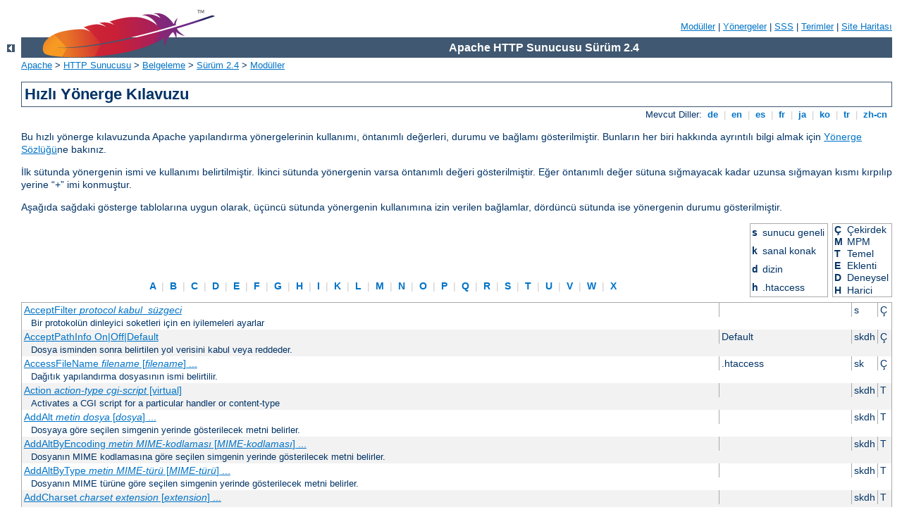

--- FILE ---
content_type: text/html
request_url: http://vs2.elaphos.de/manual/tr/mod/quickreference.html
body_size: 34474
content:
<?xml version="1.0" encoding="UTF-8"?>
<!DOCTYPE html PUBLIC "-//W3C//DTD XHTML 1.0 Strict//EN" "http://www.w3.org/TR/xhtml1/DTD/xhtml1-strict.dtd">
<html xmlns="http://www.w3.org/1999/xhtml" lang="tr" xml:lang="tr"><head>
<meta content="text/html; charset=UTF-8" http-equiv="Content-Type" />
<!--
        XXXXXXXXXXXXXXXXXXXXXXXXXXXXXXXXXXXXXXXXXXXXXXXXXXXXXXXXXXXXXXXXX
              This file is generated from xml source: DO NOT EDIT
        XXXXXXXXXXXXXXXXXXXXXXXXXXXXXXXXXXXXXXXXXXXXXXXXXXXXXXXXXXXXXXXXX
      -->
<title>Hızlı Yönerge Kılavuzu - Apache HTTP Sunucusu Sürüm 2.4</title>
<link href="../../style/css/manual.css" rel="stylesheet" media="all" type="text/css" title="Main stylesheet" />
<link href="../../style/css/manual-loose-100pc.css" rel="alternate stylesheet" media="all" type="text/css" title="No Sidebar - Default font size" />
<link href="../../style/css/manual-print.css" rel="stylesheet" media="print" type="text/css" /><link rel="stylesheet" type="text/css" href="../../style/css/prettify.css" />
<script src="../../style/scripts/prettify.min.js" type="text/javascript">
</script>

<link href="../../images/favicon.ico" rel="shortcut icon" /></head>
<body id="directive-index">
<div id="page-header">
<p class="menu"><a href="../mod/index.html">Modüller</a> | <a href="../mod/directives.html">Yönergeler</a> | <a href="http://wiki.apache.org/httpd/FAQ">SSS</a> | <a href="../glossary.html">Terimler</a> | <a href="../sitemap.html">Site Haritası</a></p>
<p class="apache">Apache HTTP Sunucusu Sürüm 2.4</p>
<img alt="" src="../../images/feather.png" /></div>
<div class="up"><a href="./index.html"><img title="&lt;-" alt="&lt;-" src="../../images/left.gif" /></a></div>
<div id="path">
<a href="http://www.apache.org/">Apache</a> &gt; <a href="http://httpd.apache.org/">HTTP Sunucusu</a> &gt; <a href="http://httpd.apache.org/docs/">Belgeleme</a> &gt; <a href="../index.html">Sürüm 2.4</a> &gt; <a href="./index.html">Modüller</a></div>
<div id="preamble"><h1>Hızlı Yönerge Kılavuzu</h1>
<div class="toplang">
<p><span>Mevcut Diller: </span><a href="../../de/mod/quickreference.html" hreflang="de" rel="alternate" title="Deutsch">&nbsp;de&nbsp;</a> |
<a href="../../en/mod/quickreference.html" hreflang="en" rel="alternate" title="English">&nbsp;en&nbsp;</a> |
<a href="../../es/mod/quickreference.html" hreflang="es" rel="alternate" title="Español">&nbsp;es&nbsp;</a> |
<a href="../../fr/mod/quickreference.html" hreflang="fr" rel="alternate" title="Français">&nbsp;fr&nbsp;</a> |
<a href="../../ja/mod/quickreference.html" hreflang="ja" rel="alternate" title="Japanese">&nbsp;ja&nbsp;</a> |
<a href="../../ko/mod/quickreference.html" hreflang="ko" rel="alternate" title="Korean">&nbsp;ko&nbsp;</a> |
<a href="../../tr/mod/quickreference.html" title="Türkçe">&nbsp;tr&nbsp;</a> |
<a href="../../zh-cn/mod/quickreference.html" hreflang="zh-cn" rel="alternate" title="Simplified Chinese">&nbsp;zh-cn&nbsp;</a></p>
</div>

    <p>Bu hızlı yönerge kılavuzunda Apache yapılandırma yönergelerinin
      kullanımı, öntanımlı değerleri, durumu ve bağlamı gösterilmiştir. Bunların
      her biri hakkında ayrıntılı bilgi almak için <a href="directive-dict.html">Yönerge Sözlüğü</a>ne bakınız.</p>

    <p>İlk sütunda yönergenin ismi ve kullanımı belirtilmiştir. İkinci sütunda
      yönergenin varsa öntanımlı değeri gösterilmiştir. Eğer öntanımlı değer
      sütuna sığmayacak kadar uzunsa sığmayan kısmı kırpılıp yerine “+” imi
      konmuştur.</p>

    <p>Aşağıda sağdaki gösterge tablolarına uygun olarak, üçüncü sütunda
      yönergenin kullanımına izin verilen bağlamlar, dördüncü sütunda ise
      yönergenin durumu gösterilmiştir.</p>
  </div>
<div id="directive-ref"><table id="legend">
<tr><td class="letters"><span><a href="#A">&nbsp;A&nbsp;</a> | <a href="#B">&nbsp;B&nbsp;</a> | <a href="#C">&nbsp;C&nbsp;</a> | <a href="#D">&nbsp;D&nbsp;</a> | <a href="#E">&nbsp;E&nbsp;</a> | <a href="#F">&nbsp;F&nbsp;</a> | <a href="#G">&nbsp;G&nbsp;</a> | <a href="#H">&nbsp;H&nbsp;</a> | <a href="#I">&nbsp;I&nbsp;</a> | <a href="#K">&nbsp;K&nbsp;</a> | <a href="#L">&nbsp;L&nbsp;</a> | <a href="#M">&nbsp;M&nbsp;</a> | <a href="#N">&nbsp;N&nbsp;</a> | <a href="#O">&nbsp;O&nbsp;</a> | <a href="#P">&nbsp;P&nbsp;</a> | <a href="#Q">&nbsp;Q&nbsp;</a> | <a href="#R">&nbsp;R&nbsp;</a> | <a href="#S">&nbsp;S&nbsp;</a> | <a href="#T">&nbsp;T&nbsp;</a> | <a href="#U">&nbsp;U&nbsp;</a> | <a href="#V">&nbsp;V&nbsp;</a> | <a href="#W">&nbsp;W&nbsp;</a> | <a href="#X">&nbsp;X&nbsp;</a></span></td>
<td><table><tr><th>s</th><td>sunucu geneli</td></tr>
<tr><th>k</th><td>sanal konak</td></tr>
<tr><th>d</th><td>dizin</td></tr>
<tr><th>h</th><td>.htaccess</td></tr>
</table></td>
<td><table><tr><th>Ç</th><td>Çekirdek</td></tr>
<tr><th>M</th><td>MPM</td></tr>
<tr><th>T</th><td>Temel</td></tr>
<tr><th>E</th><td>Eklenti</td></tr>
<tr><th>D</th><td>Deneysel</td></tr>
<tr><th>H</th><td>Harici</td></tr>
</table></td></tr>
</table>
<table class="qref">
<tr><td><a href="core.html#acceptfilter" id="A" name="A">AcceptFilter <var>protocol</var> <var>kabul_süzgeci</var></a></td><td></td><td>s</td><td>Ç</td></tr><tr><td class="descr" colspan="4">Bir protokolün dinleyici soketleri için en iyilemeleri ayarlar
</td></tr>
<tr class="odd"><td><a href="core.html#acceptpathinfo">AcceptPathInfo On|Off|Default</a></td><td> Default </td><td>skdh</td><td>Ç</td></tr><tr class="odd"><td class="descr" colspan="4">Dosya isminden sonra belirtilen yol verisini kabul veya
  reddeder.</td></tr>
<tr><td><a href="core.html#accessfilename">AccessFileName <var>filename</var> [<var>filename</var>] ...</a></td><td> .htaccess </td><td>sk</td><td>Ç</td></tr><tr><td class="descr" colspan="4">Dağıtık yapılandırma dosyasının ismi belirtilir.</td></tr>
<tr class="odd"><td><a href="mod_actions.html#action">Action <var>action-type</var> <var>cgi-script</var> [virtual]</a></td><td></td><td>skdh</td><td>T</td></tr><tr class="odd"><td class="descr" colspan="4">Activates a CGI script for a particular handler or
content-type</td></tr>
<tr><td><a href="mod_autoindex.html#addalt">AddAlt <var>metin</var> <var>dosya</var> [<var>dosya</var>] ...</a></td><td></td><td>skdh</td><td>T</td></tr><tr><td class="descr" colspan="4">Dosyaya göre seçilen simgenin yerinde gösterilecek metni belirler.
</td></tr>
<tr class="odd"><td><a href="mod_autoindex.html#addaltbyencoding">AddAltByEncoding <var>metin</var> <var>MIME-kodlaması</var>
[<var>MIME-kodlaması</var>] ...</a></td><td></td><td>skdh</td><td>T</td></tr><tr class="odd"><td class="descr" colspan="4">Dosyanın MIME kodlamasına göre seçilen simgenin yerinde
gösterilecek metni belirler.</td></tr>
<tr><td><a href="mod_autoindex.html#addaltbytype">AddAltByType <var>metin</var> <var>MIME-türü</var>
[<var>MIME-türü</var>] ...</a></td><td></td><td>skdh</td><td>T</td></tr><tr><td class="descr" colspan="4">Dosyanın MIME türüne göre seçilen simgenin yerinde gösterilecek
metni belirler.</td></tr>
<tr class="odd"><td><a href="mod_mime.html#addcharset">AddCharset <var>charset</var> <var>extension</var>
[<var>extension</var>] ...</a></td><td></td><td>skdh</td><td>T</td></tr><tr class="odd"><td class="descr" colspan="4">Maps the given filename extensions to the specified content
charset</td></tr>
<tr><td><a href="core.html#adddefaultcharset">AddDefaultCharset On|Off|<var>karküm</var></a></td><td> Off </td><td>skdh</td><td>Ç</td></tr><tr><td class="descr" colspan="4">Bir yanıtın içerik türü <code>text/plain</code> veya
  <code>text/html</code> olduğunda eklenecek öntanımlı karakter kümesi
  parametresini belirler.</td></tr>
<tr class="odd"><td><a href="mod_autoindex.html#adddescription">AddDescription <var>metin dosya</var> [<var>dosya</var>] ...</a></td><td></td><td>skdh</td><td>T</td></tr><tr class="odd"><td class="descr" colspan="4">Bir dosya için gösterilecek açıklama belirtilir.</td></tr>
<tr><td><a href="mod_mime.html#addencoding">AddEncoding <var>encoding</var> <var>extension</var>
[<var>extension</var>] ...</a></td><td></td><td>skdh</td><td>T</td></tr><tr><td class="descr" colspan="4">Maps the given filename extensions to the specified encoding
type</td></tr>
<tr class="odd"><td><a href="mod_mime.html#addhandler">AddHandler <var>handler-name</var> <var>extension</var>
[<var>extension</var>] ...</a></td><td></td><td>skdh</td><td>T</td></tr><tr class="odd"><td class="descr" colspan="4">Maps the filename extensions to the specified
handler</td></tr>
<tr><td><a href="mod_autoindex.html#addicon">AddIcon <var>simge</var> <var>isim</var> [<var>isim</var>]
...</a></td><td></td><td>skdh</td><td>T</td></tr><tr><td class="descr" colspan="4">Bir dosya için gösterilecek simgeyi dosya adına göre belirler.
</td></tr>
<tr class="odd"><td><a href="mod_autoindex.html#addiconbyencoding">AddIconByEncoding <var>simge</var> <var>MIME-kodlaması</var>
[<var>MIME-kodlaması</var>] ...</a></td><td></td><td>skdh</td><td>T</td></tr><tr class="odd"><td class="descr" colspan="4">Bir dosya için gösterilecek simgeyi dosyanın MIME kodlamasına
göre belirler.</td></tr>
<tr><td><a href="mod_autoindex.html#addiconbytype">AddIconByType <var>simge</var> <var>MIME-türü</var>
[<var>MIME-türü</var>] ...</a></td><td></td><td>skdh</td><td>T</td></tr><tr><td class="descr" colspan="4">Bir dosya için gösterilecek simgeyi dosyanın MIME türüne göre
belirler.</td></tr>
<tr class="odd"><td><a href="mod_mime.html#addinputfilter">AddInputFilter <var>filter</var>[;<var>filter</var>...]
<var>extension</var> [<var>extension</var>] ...</a></td><td></td><td>skdh</td><td>T</td></tr><tr class="odd"><td class="descr" colspan="4">Maps filename extensions to the filters that will process
client requests</td></tr>
<tr><td><a href="mod_mime.html#addlanguage">AddLanguage <var>language-tag</var> <var>extension</var>
[<var>extension</var>] ...</a></td><td></td><td>skdh</td><td>T</td></tr><tr><td class="descr" colspan="4">Maps the given filename extension to the specified content
language</td></tr>
<tr class="odd"><td><a href="mod_info.html#addmoduleinfo">AddModuleInfo <var>module-name</var> <var>string</var></a></td><td></td><td>sk</td><td>E</td></tr><tr class="odd"><td class="descr" colspan="4">Adds additional information to the module
information displayed by the server-info handler</td></tr>
<tr><td><a href="mod_mime.html#addoutputfilter">AddOutputFilter <var>filter</var>[;<var>filter</var>...]
<var>extension</var> [<var>extension</var>] ...</a></td><td></td><td>skdh</td><td>T</td></tr><tr><td class="descr" colspan="4">Maps filename extensions to the filters that will process
responses from the server</td></tr>
<tr class="odd"><td><a href="mod_filter.html#addoutputfilterbytype">AddOutputFilterByType <var>filter</var>[;<var>filter</var>...]
<var>media-type</var> [<var>media-type</var>] ...</a></td><td></td><td>skdh</td><td>T</td></tr><tr class="odd"><td class="descr" colspan="4">assigns an output filter to a particular media-type</td></tr>
<tr><td><a href="mod_mime.html#addtype">AddType <var>media-type</var> <var>extension</var>
[<var>extension</var>] ...</a></td><td></td><td>skdh</td><td>T</td></tr><tr><td class="descr" colspan="4">Maps the given filename extensions onto the specified content
type</td></tr>
<tr class="odd"><td><a href="mod_alias.html#alias">Alias [<var>URL-yolu</var>] <var>dosya-yolu</var> |
<var>dizin-yolu</var></a></td><td></td><td>skd</td><td>T</td></tr><tr class="odd"><td class="descr" colspan="4">URL’leri dosya sistemi konumlarıyla eşler.</td></tr>
<tr><td><a href="mod_alias.html#aliasmatch">AliasMatch "<var>düzenli-ifade</var>"
"<var>dosya-yolu</var>|<var>dizin-yolu</var>"</a></td><td></td><td>sk</td><td>T</td></tr><tr><td class="descr" colspan="4">URL’leri dosya sistemi konumlarıyla düzenli ifadeleri kullanarak
eşler.</td></tr>
<tr class="odd"><td><a href="mod_access_compat.html#allow"> Allow from all|<var>host</var>|env=[!]<var>env-variable</var>
[<var>host</var>|env=[!]<var>env-variable</var>] ...</a></td><td></td><td>dh</td><td>E</td></tr><tr class="odd"><td class="descr" colspan="4">Controls which hosts can access an area of the
server</td></tr>
<tr><td><a href="mod_proxy_connect.html#allowconnect">AllowCONNECT <var>port</var>[-<var>port</var>]
[<var>port</var>[-<var>port</var>]] ...</a></td><td> 443 563 </td><td>sk</td><td>E</td></tr><tr><td class="descr" colspan="4">Ports that are allowed to <code>CONNECT</code> through the
proxy</td></tr>
<tr class="odd"><td><a href="core.html#allowencodedslashes">AllowEncodedSlashes On|Off|NoDecode</a></td><td> Off </td><td>sk</td><td>Ç</td></tr><tr class="odd"><td class="descr" colspan="4">Kodlanmış dosya yolu ayracı içeren URL’lere izin verilip
  verilmeyeceğini belirler.</td></tr>
<tr><td><a href="mod_allowmethods.html#allowmethods">AllowMethods reset|<em>HTTP-method</em>
[<em>HTTP-method</em>]...</a></td><td> reset </td><td>d</td><td>D</td></tr><tr><td class="descr" colspan="4">Restrict access to the listed HTTP methods</td></tr>
<tr class="odd"><td><a href="core.html#allowoverride">AllowOverride All|None|<var>yönerge-türü</var>
[<var>yönerge-türü</var>] ...</a></td><td> None (2.3.9 ve sonr +</td><td>d</td><td>Ç</td></tr><tr class="odd"><td class="descr" colspan="4"><code>.htaccess</code> dosyalarında bulunmasına izin verilen
  yönerge türleri belirtilir.</td></tr>
<tr><td><a href="core.html#allowoverridelist">AllowOverrideList None|<var>yönerge</var>
[<var>yönerge-türü</var>] ...</a></td><td> None </td><td>d</td><td>Ç</td></tr><tr><td class="descr" colspan="4"><code>.htaccess</code> dosyalarında izin verilecek yönergeler tek tek belirtilir</td></tr>
<tr class="odd"><td><a href="mod_authn_anon.html#anonymous">Anonymous <var>user</var> [<var>user</var>] ...</a></td><td></td><td>dh</td><td>E</td></tr><tr class="odd"><td class="descr" colspan="4">Specifies userIDs that are allowed access without
password verification</td></tr>
<tr><td><a href="mod_authn_anon.html#anonymous_logemail">Anonymous_LogEmail On|Off</a></td><td> On </td><td>dh</td><td>E</td></tr><tr><td class="descr" colspan="4">Sets whether the password entered will be logged in the
error log</td></tr>
<tr class="odd"><td><a href="mod_authn_anon.html#anonymous_mustgiveemail">Anonymous_MustGiveEmail On|Off</a></td><td> On </td><td>dh</td><td>E</td></tr><tr class="odd"><td class="descr" colspan="4">Specifies whether blank passwords are allowed</td></tr>
<tr><td><a href="mod_authn_anon.html#anonymous_nouserid">Anonymous_NoUserID On|Off</a></td><td> Off </td><td>dh</td><td>E</td></tr><tr><td class="descr" colspan="4">Sets whether the userID field may be empty</td></tr>
<tr class="odd"><td><a href="mod_authn_anon.html#anonymous_verifyemail">Anonymous_VerifyEmail On|Off</a></td><td> Off </td><td>dh</td><td>E</td></tr><tr class="odd"><td class="descr" colspan="4">Sets whether to check the password field for a correctly
formatted email address</td></tr>
<tr><td><a href="event.html#asyncrequestworkerfactor">AsyncRequestWorkerFactor <var>factor</var></a></td><td></td><td>s</td><td>M</td></tr><tr><td class="descr" colspan="4">Limit concurrent connections per process</td></tr>
<tr class="odd"><td><a href="mod_auth_basic.html#authbasicauthoritative">AuthBasicAuthoritative On|Off</a></td><td> On </td><td>dh</td><td>T</td></tr><tr class="odd"><td class="descr" colspan="4">Sets whether authorization and authentication are passed to
lower level modules</td></tr>
<tr><td><a href="mod_auth_basic.html#authbasicfake">AuthBasicFake off|username [password]</a></td><td></td><td>dh</td><td>T</td></tr><tr><td class="descr" colspan="4">Fake basic authentication using the given expressions for
username and password</td></tr>
<tr class="odd"><td><a href="mod_auth_basic.html#authbasicprovider">AuthBasicProvider <var>provider-name</var>
[<var>provider-name</var>] ...</a></td><td> file </td><td>dh</td><td>T</td></tr><tr class="odd"><td class="descr" colspan="4">Sets the authentication provider(s) for this location</td></tr>
<tr><td><a href="mod_auth_basic.html#authbasicusedigestalgorithm">AuthBasicUseDigestAlgorithm MD5|Off</a></td><td> Off </td><td>dh</td><td>T</td></tr><tr><td class="descr" colspan="4">Check passwords against the authentication providers as if
Digest Authentication was in force instead of Basic Authentication.
</td></tr>
<tr class="odd"><td><a href="mod_authn_dbd.html#authdbduserpwquery">AuthDBDUserPWQuery <var>query</var></a></td><td></td><td>d</td><td>E</td></tr><tr class="odd"><td class="descr" colspan="4">SQL query to look up a password for a user</td></tr>
<tr><td><a href="mod_authn_dbd.html#authdbduserrealmquery">AuthDBDUserRealmQuery <var>query</var></a></td><td></td><td>d</td><td>E</td></tr><tr><td class="descr" colspan="4">SQL query to look up a password hash for a user and realm.
</td></tr>
<tr class="odd"><td><a href="mod_authz_dbm.html#authdbmgroupfile">AuthDBMGroupFile <var>file-path</var></a></td><td></td><td>dh</td><td>E</td></tr><tr class="odd"><td class="descr" colspan="4">Sets the name of the database file containing the list
of user groups for authorization</td></tr>
<tr><td><a href="mod_authn_dbm.html#authdbmtype">AuthDBMType default|SDBM|GDBM|NDBM|DB</a></td><td> default </td><td>dh</td><td>E</td></tr><tr><td class="descr" colspan="4">Sets the type of database file that is used to
store passwords</td></tr>
<tr class="odd"><td><a href="mod_authn_dbm.html#authdbmuserfile">AuthDBMUserFile <var>file-path</var></a></td><td></td><td>dh</td><td>E</td></tr><tr class="odd"><td class="descr" colspan="4">Sets the name of a database file containing the list of users and
passwords for authentication</td></tr>
<tr><td><a href="mod_auth_digest.html#authdigestalgorithm">AuthDigestAlgorithm MD5|MD5-sess</a></td><td> MD5 </td><td>dh</td><td>E</td></tr><tr><td class="descr" colspan="4">Selects the algorithm used to calculate the challenge and
response hashes in digest authentication</td></tr>
<tr class="odd"><td><a href="mod_auth_digest.html#authdigestdomain">AuthDigestDomain <var>URI</var> [<var>URI</var>] ...</a></td><td></td><td>dh</td><td>E</td></tr><tr class="odd"><td class="descr" colspan="4">URIs that are in the same protection space for digest
authentication</td></tr>
<tr><td><a href="mod_auth_digest.html#authdigestnoncelifetime">AuthDigestNonceLifetime <var>seconds</var></a></td><td> 300 </td><td>dh</td><td>E</td></tr><tr><td class="descr" colspan="4">How long the server nonce is valid</td></tr>
<tr class="odd"><td><a href="mod_auth_digest.html#authdigestprovider">AuthDigestProvider <var>provider-name</var>
[<var>provider-name</var>] ...</a></td><td> file </td><td>dh</td><td>E</td></tr><tr class="odd"><td class="descr" colspan="4">Sets the authentication provider(s) for this location</td></tr>
<tr><td><a href="mod_auth_digest.html#authdigestqop">AuthDigestQop none|auth|auth-int [auth|auth-int]</a></td><td> auth </td><td>dh</td><td>E</td></tr><tr><td class="descr" colspan="4">Determines the quality-of-protection to use in digest
authentication</td></tr>
<tr class="odd"><td><a href="mod_auth_digest.html#authdigestshmemsize">AuthDigestShmemSize <var>size</var></a></td><td> 1000 </td><td>s</td><td>E</td></tr><tr class="odd"><td class="descr" colspan="4">The amount of shared memory to allocate for keeping track
of clients</td></tr>
<tr><td><a href="mod_auth_form.html#authformauthoritative">AuthFormAuthoritative On|Off</a></td><td> On </td><td>dh</td><td>T</td></tr><tr><td class="descr" colspan="4">Sets whether authorization and authentication are passed to
lower level modules</td></tr>
<tr class="odd"><td><a href="mod_auth_form.html#authformbody">AuthFormBody <var>fieldname</var></a></td><td></td><td>d</td><td>T</td></tr><tr class="odd"><td class="descr" colspan="4">The name of a form field carrying the body of the request to attempt on successful login</td></tr>
<tr><td><a href="mod_auth_form.html#authformdisablenostore">AuthFormDisableNoStore <var>On|Off</var></a></td><td> Off </td><td>d</td><td>T</td></tr><tr><td class="descr" colspan="4">Disable the CacheControl no-store header on the login page</td></tr>
<tr class="odd"><td><a href="mod_auth_form.html#authformfakebasicauth">AuthFormFakeBasicAuth <var>On|Off</var></a></td><td> Off </td><td>d</td><td>T</td></tr><tr class="odd"><td class="descr" colspan="4">Fake a Basic Authentication header</td></tr>
<tr><td><a href="mod_auth_form.html#authformlocation">AuthFormLocation <var>fieldname</var></a></td><td></td><td>d</td><td>T</td></tr><tr><td class="descr" colspan="4">The name of a form field carrying a URL to redirect to on successful login</td></tr>
<tr class="odd"><td><a href="mod_auth_form.html#authformloginrequiredlocation">AuthFormLoginRequiredLocation <var>url</var></a></td><td></td><td>d</td><td>T</td></tr><tr class="odd"><td class="descr" colspan="4">The URL of the page to be redirected to should login be required</td></tr>
<tr><td><a href="mod_auth_form.html#authformloginsuccesslocation">AuthFormLoginSuccessLocation <var>url</var></a></td><td></td><td>d</td><td>T</td></tr><tr><td class="descr" colspan="4">The URL of the page to be redirected to should login be successful</td></tr>
<tr class="odd"><td><a href="mod_auth_form.html#authformlogoutlocation">AuthFormLogoutLocation <var>uri</var></a></td><td></td><td>d</td><td>T</td></tr><tr class="odd"><td class="descr" colspan="4">The URL to redirect to after a user has logged out</td></tr>
<tr><td><a href="mod_auth_form.html#authformmethod">AuthFormMethod <var>fieldname</var></a></td><td></td><td>d</td><td>T</td></tr><tr><td class="descr" colspan="4">The name of a form field carrying the method of the request to attempt on successful login</td></tr>
<tr class="odd"><td><a href="mod_auth_form.html#authformmimetype">AuthFormMimetype <var>fieldname</var></a></td><td></td><td>d</td><td>T</td></tr><tr class="odd"><td class="descr" colspan="4">The name of a form field carrying the mimetype of the body of the request to attempt on successful login</td></tr>
<tr><td><a href="mod_auth_form.html#authformpassword">AuthFormPassword <var>fieldname</var></a></td><td></td><td>d</td><td>T</td></tr><tr><td class="descr" colspan="4">The name of a form field carrying the login password</td></tr>
<tr class="odd"><td><a href="mod_auth_form.html#authformprovider">AuthFormProvider <var>provider-name</var>
[<var>provider-name</var>] ...</a></td><td> file </td><td>dh</td><td>T</td></tr><tr class="odd"><td class="descr" colspan="4">Sets the authentication provider(s) for this location</td></tr>
<tr><td><a href="mod_auth_form.html#authformsitepassphrase">AuthFormSitePassphrase <var>secret</var></a></td><td></td><td>d</td><td>T</td></tr><tr><td class="descr" colspan="4">Bypass authentication checks for high traffic sites</td></tr>
<tr class="odd"><td><a href="mod_auth_form.html#authformsize">AuthFormSize <var>size</var></a></td><td></td><td>d</td><td>T</td></tr><tr class="odd"><td class="descr" colspan="4">The largest size of the form in bytes that will be parsed for the login details</td></tr>
<tr><td><a href="mod_auth_form.html#authformusername">AuthFormUsername <var>fieldname</var></a></td><td></td><td>d</td><td>T</td></tr><tr><td class="descr" colspan="4">The name of a form field carrying the login username</td></tr>
<tr class="odd"><td><a href="mod_authz_groupfile.html#authgroupfile">AuthGroupFile <var>file-path</var></a></td><td></td><td>dh</td><td>T</td></tr><tr class="odd"><td class="descr" colspan="4">Sets the name of a text file containing the list
of user groups for authorization</td></tr>
<tr><td><a href="mod_authnz_ldap.html#authldapauthorizeprefix">AuthLDAPAuthorizePrefix <em>prefix</em></a></td><td> AUTHORIZE_ </td><td>dh</td><td>E</td></tr><tr><td class="descr" colspan="4">Specifies the prefix for environment variables set during
authorization</td></tr>
<tr class="odd"><td><a href="mod_authnz_ldap.html#authldapbindauthoritative">AuthLDAPBindAuthoritative off|on</a></td><td> on </td><td>dh</td><td>E</td></tr><tr class="odd"><td class="descr" colspan="4">Determines if other authentication providers are used when a user can be mapped to a DN but the server cannot successfully bind with the user's credentials.</td></tr>
<tr><td><a href="mod_authnz_ldap.html#authldapbinddn">AuthLDAPBindDN <em>distinguished-name</em></a></td><td></td><td>dh</td><td>E</td></tr><tr><td class="descr" colspan="4">Optional DN to use in binding to the LDAP server</td></tr>
<tr class="odd"><td><a href="mod_authnz_ldap.html#authldapbindpassword">AuthLDAPBindPassword <em>password</em></a></td><td></td><td>dh</td><td>E</td></tr><tr class="odd"><td class="descr" colspan="4">Password used in conjuction with the bind DN</td></tr>
<tr><td><a href="mod_authnz_ldap.html#authldapcharsetconfig">AuthLDAPCharsetConfig <em>file-path</em></a></td><td></td><td>s</td><td>E</td></tr><tr><td class="descr" colspan="4">Language to charset conversion configuration file</td></tr>
<tr class="odd"><td><a href="mod_authnz_ldap.html#authldapcompareasuser">AuthLDAPCompareAsUser on|off</a></td><td> off </td><td>dh</td><td>E</td></tr><tr class="odd"><td class="descr" colspan="4">Use the authenticated user's credentials to perform authorization comparisons</td></tr>
<tr><td><a href="mod_authnz_ldap.html#authldapcomparednonserver">AuthLDAPCompareDNOnServer on|off</a></td><td> on </td><td>dh</td><td>E</td></tr><tr><td class="descr" colspan="4">Use the LDAP server to compare the DNs</td></tr>
<tr class="odd"><td><a href="mod_authnz_ldap.html#authldapdereferencealiases">AuthLDAPDereferenceAliases never|searching|finding|always</a></td><td> always </td><td>dh</td><td>E</td></tr><tr class="odd"><td class="descr" colspan="4">When will the module de-reference aliases</td></tr>
<tr><td><a href="mod_authnz_ldap.html#authldapgroupattribute">AuthLDAPGroupAttribute <em>attribute</em></a></td><td> member uniquemember +</td><td>dh</td><td>E</td></tr><tr><td class="descr" colspan="4">LDAP attributes used to identify the user members of
groups.</td></tr>
<tr class="odd"><td><a href="mod_authnz_ldap.html#authldapgroupattributeisdn">AuthLDAPGroupAttributeIsDN on|off</a></td><td> on </td><td>dh</td><td>E</td></tr><tr class="odd"><td class="descr" colspan="4">Use the DN of the client username when checking for
group membership</td></tr>
<tr><td><a href="mod_authnz_ldap.html#authldapinitialbindasuser">AuthLDAPInitialBindAsUser off|on</a></td><td> off </td><td>dh</td><td>E</td></tr><tr><td class="descr" colspan="4">Determines if the server does the initial DN lookup using the basic authentication users'
own username, instead of anonymously or with hard-coded credentials for the server</td></tr>
<tr class="odd"><td><a href="mod_authnz_ldap.html#authldapinitialbindpattern">AuthLDAPInitialBindPattern <em><var>regex</var> <var>substitution</var></em></a></td><td> (.*) $1 (remote use +</td><td>dh</td><td>E</td></tr><tr class="odd"><td class="descr" colspan="4">Specifies the transformation of the basic authentication username to be used when binding to the LDAP server
to perform a DN lookup</td></tr>
<tr><td><a href="mod_authnz_ldap.html#authldapmaxsubgroupdepth">AuthLDAPMaxSubGroupDepth <var>Number</var></a></td><td> 10 </td><td>dh</td><td>E</td></tr><tr><td class="descr" colspan="4">Specifies the maximum sub-group nesting depth that will be
evaluated before the user search is discontinued.</td></tr>
<tr class="odd"><td><a href="mod_authnz_ldap.html#authldapremoteuserattribute">AuthLDAPRemoteUserAttribute uid</a></td><td></td><td>dh</td><td>E</td></tr><tr class="odd"><td class="descr" colspan="4">Use the value of the attribute returned during the user
query to set the REMOTE_USER environment variable</td></tr>
<tr><td><a href="mod_authnz_ldap.html#authldapremoteuserisdn">AuthLDAPRemoteUserIsDN on|off</a></td><td> off </td><td>dh</td><td>E</td></tr><tr><td class="descr" colspan="4">Use the DN of the client username to set the REMOTE_USER
environment variable</td></tr>
<tr class="odd"><td><a href="mod_authnz_ldap.html#authldapsearchasuser">AuthLDAPSearchAsUser on|off</a></td><td> off </td><td>dh</td><td>E</td></tr><tr class="odd"><td class="descr" colspan="4">Use the authenticated user's credentials to perform authorization searches</td></tr>
<tr><td><a href="mod_authnz_ldap.html#authldapsubgroupattribute">AuthLDAPSubGroupAttribute <em>attribute</em></a></td><td></td><td>dh</td><td>E</td></tr><tr><td class="descr" colspan="4">Specifies the attribute labels, one value per
directive line, used to distinguish the members of the current group that
are groups.</td></tr>
<tr class="odd"><td><a href="mod_authnz_ldap.html#authldapsubgroupclass">AuthLDAPSubGroupClass <em>LdapObjectClass</em></a></td><td> groupOfNames groupO +</td><td>dh</td><td>E</td></tr><tr class="odd"><td class="descr" colspan="4">Specifies which LDAP objectClass values identify directory
objects that are groups during sub-group processing.</td></tr>
<tr><td><a href="mod_authnz_ldap.html#authldapurl">AuthLDAPUrl <em>url [NONE|SSL|TLS|STARTTLS]</em></a></td><td></td><td>dh</td><td>E</td></tr><tr><td class="descr" colspan="4">URL specifying the LDAP search parameters</td></tr>
<tr class="odd"><td><a href="mod_authz_core.html#authmerging">AuthMerging Off | And | Or</a></td><td> Off </td><td>dh</td><td>T</td></tr><tr class="odd"><td class="descr" colspan="4">Controls the manner in which each configuration section's
authorization logic is combined with that of preceding configuration
sections.</td></tr>
<tr><td><a href="mod_authn_core.html#authname">AuthName <var>auth-domain</var></a></td><td></td><td>dh</td><td>T</td></tr><tr><td class="descr" colspan="4">Authorization realm for use in HTTP
authentication</td></tr>
<tr class="odd"><td><a href="mod_authn_socache.html#authncachecontext">AuthnCacheContext <var>directory|server|custom-string</var></a></td><td></td><td>d</td><td>T</td></tr><tr class="odd"><td class="descr" colspan="4">Specify a context string for use in the cache key</td></tr>
<tr><td><a href="mod_authn_socache.html#authncacheenable">AuthnCacheEnable</a></td><td></td><td>s</td><td>T</td></tr><tr><td class="descr" colspan="4">Enable Authn caching configured anywhere</td></tr>
<tr class="odd"><td><a href="mod_authn_socache.html#authncacheprovidefor">AuthnCacheProvideFor <var>authn-provider</var> [...]</a></td><td></td><td>dh</td><td>T</td></tr><tr class="odd"><td class="descr" colspan="4">Specify which authn provider(s) to cache for</td></tr>
<tr><td><a href="mod_authn_socache.html#authncachesocache">AuthnCacheSOCache <var>provider-name[:provider-args]</var></a></td><td></td><td>s</td><td>T</td></tr><tr><td class="descr" colspan="4">Select socache backend provider to use</td></tr>
<tr class="odd"><td><a href="mod_authn_socache.html#authncachetimeout">AuthnCacheTimeout <var>timeout</var> (seconds)</a></td><td></td><td>dh</td><td>T</td></tr><tr class="odd"><td class="descr" colspan="4">Set a timeout for cache entries</td></tr>
<tr><td><a href="mod_authn_core.html#authnprovideralias">&lt;AuthnProviderAlias <var>baseProvider Alias</var>&gt;
... &lt;/AuthnProviderAlias&gt;</a></td><td></td><td>s</td><td>T</td></tr><tr><td class="descr" colspan="4">Enclose a group of directives that represent an
extension of a base authentication provider and referenced by
the specified alias</td></tr>
<tr class="odd"><td><a href="mod_authnz_fcgi.html#authnzfcgicheckauthnprovider">AuthnzFcgiCheckAuthnProvider <em>provider-name</em>|<code>None</code>
<em>option</em> ...</a></td><td></td><td>d</td><td>E</td></tr><tr class="odd"><td class="descr" colspan="4">Enables a FastCGI application to handle the check_authn
authentication hook.</td></tr>
<tr><td><a href="mod_authnz_fcgi.html#authnzfcgidefineprovider">AuthnzFcgiDefineProvider <em>type</em> <em>provider-name</em>
<em>backend-address</em></a></td><td></td><td>s</td><td>E</td></tr><tr><td class="descr" colspan="4">Defines a FastCGI application as a provider for
authentication and/or authorization</td></tr>
<tr class="odd"><td><a href="mod_authn_core.html#authtype">AuthType None|Basic|Digest|Form</a></td><td></td><td>dh</td><td>T</td></tr><tr class="odd"><td class="descr" colspan="4">Type of user authentication</td></tr>
<tr><td><a href="mod_authn_file.html#authuserfile">AuthUserFile <var>file-path</var></a></td><td></td><td>dh</td><td>T</td></tr><tr><td class="descr" colspan="4">Sets the name of a text file containing the list of users and
passwords for authentication</td></tr>
<tr class="odd"><td><a href="mod_authz_dbd.html#authzdbdlogintoreferer">AuthzDBDLoginToReferer On|Off</a></td><td> Off </td><td>d</td><td>E</td></tr><tr class="odd"><td class="descr" colspan="4">Determines whether to redirect the Client to the Referring
page on successful login or logout if a <code>Referer</code> request
header is present</td></tr>
<tr><td><a href="mod_authz_dbd.html#authzdbdquery">AuthzDBDQuery <var>query</var></a></td><td></td><td>d</td><td>E</td></tr><tr><td class="descr" colspan="4">Specify the SQL Query for the required operation</td></tr>
<tr class="odd"><td><a href="mod_authz_dbd.html#authzdbdredirectquery">AuthzDBDRedirectQuery <var>query</var></a></td><td></td><td>d</td><td>E</td></tr><tr class="odd"><td class="descr" colspan="4">Specify a query to look up a login page for the user</td></tr>
<tr><td><a href="mod_authz_dbm.html#authzdbmtype">AuthzDBMType default|SDBM|GDBM|NDBM|DB</a></td><td> default </td><td>dh</td><td>E</td></tr><tr><td class="descr" colspan="4">Sets the type of database file that is used to
store list of user groups</td></tr>
<tr class="odd"><td><a href="mod_authz_core.html#authzprovideralias">&lt;AuthzProviderAlias <var>baseProvider Alias Require-Parameters</var>&gt;
... &lt;/AuthzProviderAlias&gt;
</a></td><td></td><td>s</td><td>T</td></tr><tr class="odd"><td class="descr" colspan="4">Enclose a group of directives that represent an
extension of a base authorization provider and referenced by the specified
alias</td></tr>
<tr><td><a href="mod_authz_core.html#authzsendforbiddenonfailure">AuthzSendForbiddenOnFailure On|Off</a></td><td> Off </td><td>dh</td><td>T</td></tr><tr><td class="descr" colspan="4">Send '403 FORBIDDEN' instead of '401 UNAUTHORIZED' if
authentication succeeds but authorization fails
</td></tr>
<tr class="odd"><td><a href="mod_proxy.html#balancergrowth" id="B" name="B">BalancerGrowth <var>#</var></a></td><td> 5 </td><td>sk</td><td>E</td></tr><tr class="odd"><td class="descr" colspan="4">Number of additional Balancers that can be added Post-configuration</td></tr>
<tr><td><a href="mod_proxy.html#balancerinherit">BalancerInherit On|Off</a></td><td> On </td><td>sk</td><td>E</td></tr><tr><td class="descr" colspan="4">Inherit ProxyPassed Balancers/Workers from the main server</td></tr>
<tr class="odd"><td><a href="mod_proxy.html#balancermember">BalancerMember [<var>balancerurl</var>] <var>url</var> [<var>key=value [key=value ...]]</var></a></td><td></td><td>d</td><td>E</td></tr><tr class="odd"><td class="descr" colspan="4">Add a member to a load balancing group</td></tr>
<tr><td><a href="mod_proxy.html#balancerpersist">BalancerPersist On|Off</a></td><td> Off </td><td>sk</td><td>E</td></tr><tr><td class="descr" colspan="4">Attempt to persist changes made by the Balancer Manager across restarts.</td></tr>
<tr class="odd"><td><a href="mod_setenvif.html#browsermatch">BrowserMatch <em>düzifd [!]ort-değişkeni</em>[=<em>değer</em>]
[[!]<em>ort-değişkeni</em>[=<em>değer</em>]] ...</a></td><td></td><td>skdh</td><td>T</td></tr><tr class="odd"><td class="descr" colspan="4">Ortam değişkenlerini HTTP kullanıcı arayüzüne göre belirler.
</td></tr>
<tr><td><a href="mod_setenvif.html#browsermatchnocase">BrowserMatchNoCase <em>düzifd [!]ort-değişkeni</em>[=<em>değer</em>]
[[!]<em>ort-değişkeni</em>[=<em>değer</em>]] ...</a></td><td></td><td>skdh</td><td>T</td></tr><tr><td class="descr" colspan="4">Ortam değişkenlerini HTTP kullanıcı arayüzünün harf büyüklüğüne
duyarsız eşleşmelerine bağlı olarak belirler.</td></tr>
<tr class="odd"><td><a href="mod_log_config.html#bufferedlogs">BufferedLogs On|Off</a></td><td> Off </td><td>s</td><td>T</td></tr><tr class="odd"><td class="descr" colspan="4">Günlük girdilerini diske yazmadan önce bellekte tamponlar
</td></tr>
<tr><td><a href="mod_buffer.html#buffersize">BufferSize integer</a></td><td> 131072 </td><td>skdh</td><td>E</td></tr><tr><td class="descr" colspan="4">Maximum size in bytes to buffer by the buffer filter</td></tr>
<tr class="odd"><td><a href="mod_cache.html#cachedefaultexpire" id="C" name="C">CacheDefaultExpire <var>seconds</var></a></td><td> 3600 (one hour) </td><td>skdh</td><td>E</td></tr><tr class="odd"><td class="descr" colspan="4">The default duration to cache a document when no expiry date is specified.</td></tr>
<tr><td><a href="mod_cache.html#cachedetailheader">CacheDetailHeader <var>on|off</var></a></td><td> off </td><td>skdh</td><td>E</td></tr><tr><td class="descr" colspan="4">Add an X-Cache-Detail header to the response.</td></tr>
<tr class="odd"><td><a href="mod_cache_disk.html#cachedirlength">CacheDirLength <var>length</var></a></td><td> 2 </td><td>sk</td><td>E</td></tr><tr class="odd"><td class="descr" colspan="4">The number of characters in subdirectory names</td></tr>
<tr><td><a href="mod_cache_disk.html#cachedirlevels">CacheDirLevels <var>levels</var></a></td><td> 2 </td><td>sk</td><td>E</td></tr><tr><td class="descr" colspan="4">The number of levels of subdirectories in the
cache.</td></tr>
<tr class="odd"><td><a href="mod_cache.html#cachedisable">CacheDisable <var>url-string</var> | <var>on</var></a></td><td></td><td>skdh</td><td>E</td></tr><tr class="odd"><td class="descr" colspan="4">Disable caching of specified URLs</td></tr>
<tr><td><a href="mod_cache.html#cacheenable">CacheEnable <var>cache_type</var> [<var>url-string</var>]</a></td><td></td><td>skd</td><td>E</td></tr><tr><td class="descr" colspan="4">Enable caching of specified URLs using a specified storage
manager</td></tr>
<tr class="odd"><td><a href="mod_file_cache.html#cachefile">CacheFile <var>file-path</var> [<var>file-path</var>] ...</a></td><td></td><td>s</td><td>D</td></tr><tr class="odd"><td class="descr" colspan="4">Cache a list of file handles at startup time</td></tr>
<tr><td><a href="mod_cache.html#cacheheader">CacheHeader <var>on|off</var></a></td><td> off </td><td>skdh</td><td>E</td></tr><tr><td class="descr" colspan="4">Add an X-Cache header to the response.</td></tr>
<tr class="odd"><td><a href="mod_cache.html#cacheignorecachecontrol">CacheIgnoreCacheControl On|Off</a></td><td> Off </td><td>sk</td><td>E</td></tr><tr class="odd"><td class="descr" colspan="4">Ignore request to not serve cached content to client</td></tr>
<tr><td><a href="mod_cache.html#cacheignoreheaders">CacheIgnoreHeaders <var>header-string</var> [<var>header-string</var>] ...</a></td><td> None </td><td>sk</td><td>E</td></tr><tr><td class="descr" colspan="4">Do not store the given HTTP header(s) in the cache.
</td></tr>
<tr class="odd"><td><a href="mod_cache.html#cacheignorenolastmod">CacheIgnoreNoLastMod On|Off</a></td><td> Off </td><td>skdh</td><td>E</td></tr><tr class="odd"><td class="descr" colspan="4">Ignore the fact that a response has no Last Modified
header.</td></tr>
<tr><td><a href="mod_cache.html#cacheignorequerystring">CacheIgnoreQueryString On|Off</a></td><td> Off </td><td>sk</td><td>E</td></tr><tr><td class="descr" colspan="4">Ignore query string when caching</td></tr>
<tr class="odd"><td><a href="mod_cache.html#cacheignoreurlsessionidentifiers">CacheIgnoreURLSessionIdentifiers <var>identifier</var> [<var>identifier</var>] ...</a></td><td> None </td><td>sk</td><td>E</td></tr><tr class="odd"><td class="descr" colspan="4">Ignore defined session identifiers encoded in the URL when caching
</td></tr>
<tr><td><a href="mod_cache.html#cachekeybaseurl">CacheKeyBaseURL <var>URL</var></a></td><td> http://example.com </td><td>sk</td><td>E</td></tr><tr><td class="descr" colspan="4">Override the base URL of reverse proxied cache keys.</td></tr>
<tr class="odd"><td><a href="mod_cache.html#cachelastmodifiedfactor">CacheLastModifiedFactor <var>float</var></a></td><td> 0.1 </td><td>skdh</td><td>E</td></tr><tr class="odd"><td class="descr" colspan="4">The factor used to compute an expiry date based on the
LastModified date.</td></tr>
<tr><td><a href="mod_cache.html#cachelock">CacheLock <var>on|off</var></a></td><td> off </td><td>sk</td><td>E</td></tr><tr><td class="descr" colspan="4">Enable the thundering herd lock.</td></tr>
<tr class="odd"><td><a href="mod_cache.html#cachelockmaxage">CacheLockMaxAge <var>integer</var></a></td><td> 5 </td><td>sk</td><td>E</td></tr><tr class="odd"><td class="descr" colspan="4">Set the maximum possible age of a cache lock.</td></tr>
<tr><td><a href="mod_cache.html#cachelockpath">CacheLockPath <var>directory</var></a></td><td> /tmp/mod_cache-lock +</td><td>sk</td><td>E</td></tr><tr><td class="descr" colspan="4">Set the lock path directory.</td></tr>
<tr class="odd"><td><a href="mod_cache.html#cachemaxexpire">CacheMaxExpire <var>seconds</var></a></td><td> 86400 (one day) </td><td>skdh</td><td>E</td></tr><tr class="odd"><td class="descr" colspan="4">The maximum time in seconds to cache a document</td></tr>
<tr><td><a href="mod_cache_disk.html#cachemaxfilesize">CacheMaxFileSize <var>bytes</var></a></td><td> 1000000 </td><td>skdh</td><td>E</td></tr><tr><td class="descr" colspan="4">The maximum size (in bytes) of a document to be placed in the
cache</td></tr>
<tr class="odd"><td><a href="mod_cache.html#cacheminexpire">CacheMinExpire <var>seconds</var></a></td><td> 0 </td><td>skdh</td><td>E</td></tr><tr class="odd"><td class="descr" colspan="4">The minimum time in seconds to cache a document</td></tr>
<tr><td><a href="mod_cache_disk.html#cacheminfilesize">CacheMinFileSize <var>bytes</var></a></td><td> 1 </td><td>skdh</td><td>E</td></tr><tr><td class="descr" colspan="4">The minimum size (in bytes) of a document to be placed in the
cache</td></tr>
<tr class="odd"><td><a href="mod_negotiation.html#cachenegotiateddocs">CacheNegotiatedDocs On|Off</a></td><td> Off </td><td>sk</td><td>T</td></tr><tr class="odd"><td class="descr" colspan="4">Allows content-negotiated documents to be
cached by proxy servers</td></tr>
<tr><td><a href="mod_cache.html#cachequickhandler">CacheQuickHandler <var>on|off</var></a></td><td> on </td><td>sk</td><td>E</td></tr><tr><td class="descr" colspan="4">Run the cache from the quick handler.</td></tr>
<tr class="odd"><td><a href="mod_cache_disk.html#cachereadsize">CacheReadSize <var>bytes</var></a></td><td> 0 </td><td>skdh</td><td>E</td></tr><tr class="odd"><td class="descr" colspan="4">The minimum size (in bytes) of the document to read and be cached
  before sending the data downstream</td></tr>
<tr><td><a href="mod_cache_disk.html#cachereadtime">CacheReadTime <var>milliseconds</var></a></td><td> 0 </td><td>skdh</td><td>E</td></tr><tr><td class="descr" colspan="4">The minimum time (in milliseconds) that should elapse while reading
  before data is sent downstream</td></tr>
<tr class="odd"><td><a href="mod_cache_disk.html#cacheroot">CacheRoot <var>directory</var></a></td><td></td><td>sk</td><td>E</td></tr><tr class="odd"><td class="descr" colspan="4">The directory root under which cache files are
stored</td></tr>
<tr><td><a href="mod_cache_socache.html#cachesocache">CacheSocache <var>type[:args]</var></a></td><td></td><td>sk</td><td>E</td></tr><tr><td class="descr" colspan="4">The shared object cache implementation to use</td></tr>
<tr class="odd"><td><a href="mod_cache_socache.html#cachesocachemaxsize">CacheSocacheMaxSize <var>bytes</var></a></td><td> 102400 </td><td>skdh</td><td>E</td></tr><tr class="odd"><td class="descr" colspan="4">The maximum size (in bytes) of an entry to be placed in the
cache</td></tr>
<tr><td><a href="mod_cache_socache.html#cachesocachemaxtime">CacheSocacheMaxTime <var>seconds</var></a></td><td> 86400 </td><td>skdh</td><td>E</td></tr><tr><td class="descr" colspan="4">The maximum time (in seconds) for a document to be placed in the
cache</td></tr>
<tr class="odd"><td><a href="mod_cache_socache.html#cachesocachemintime">CacheSocacheMinTime <var>seconds</var></a></td><td> 600 </td><td>skdh</td><td>E</td></tr><tr class="odd"><td class="descr" colspan="4">The minimum time (in seconds) for a document to be placed in the
cache</td></tr>
<tr><td><a href="mod_cache_socache.html#cachesocachereadsize">CacheSocacheReadSize <var>bytes</var></a></td><td> 0 </td><td>skdh</td><td>E</td></tr><tr><td class="descr" colspan="4">The minimum size (in bytes) of the document to read and be cached
  before sending the data downstream</td></tr>
<tr class="odd"><td><a href="mod_cache_socache.html#cachesocachereadtime">CacheSocacheReadTime <var>milliseconds</var></a></td><td> 0 </td><td>skdh</td><td>E</td></tr><tr class="odd"><td class="descr" colspan="4">The minimum time (in milliseconds) that should elapse while reading
  before data is sent downstream</td></tr>
<tr><td><a href="mod_cache.html#cachestaleonerror">CacheStaleOnError <var>on|off</var></a></td><td> on </td><td>skdh</td><td>E</td></tr><tr><td class="descr" colspan="4">Serve stale content in place of 5xx responses.</td></tr>
<tr class="odd"><td><a href="mod_cache.html#cachestoreexpired">CacheStoreExpired On|Off</a></td><td> Off </td><td>skdh</td><td>E</td></tr><tr class="odd"><td class="descr" colspan="4">Attempt to cache responses that the server reports as expired</td></tr>
<tr><td><a href="mod_cache.html#cachestorenostore">CacheStoreNoStore On|Off</a></td><td> Off </td><td>skdh</td><td>E</td></tr><tr><td class="descr" colspan="4">Attempt to cache requests or responses that have been marked as no-store.</td></tr>
<tr class="odd"><td><a href="mod_cache.html#cachestoreprivate">CacheStorePrivate On|Off</a></td><td> Off </td><td>skdh</td><td>E</td></tr><tr class="odd"><td class="descr" colspan="4">Attempt to cache responses that the server has marked as private</td></tr>
<tr><td><a href="mod_cgid.html#cgidscripttimeout">CGIDScriptTimeout <var>time</var>[s|ms]</a></td><td></td><td>skdh</td><td>T</td></tr><tr><td class="descr" colspan="4">The length of time to wait for more output from the
CGI program</td></tr>
<tr class="odd"><td><a href="core.html#cgimapextension">CGIMapExtension <var>cgi-yolu</var> <var>.uzantı</var></a></td><td></td><td>dh</td><td>Ç</td></tr><tr class="odd"><td class="descr" colspan="4">CGI betik yorumlayıcısını saptama tekniğini belirler.
</td></tr>
<tr><td><a href="core.html#cgipassauth">CGIPassAuth On|Off</a></td><td> Off </td><td>dh</td><td>Ç</td></tr><tr><td class="descr" colspan="4">HTTP yetkilendirme başlıklarının betiklere CGI değişkenleri
olarak aktarılmasını etkin kılar</td></tr>
<tr class="odd"><td><a href="core.html#cgivar">CGIVar <var>değişken</var> <var>kural</var></a></td><td></td><td>dh</td><td>Ç</td></tr><tr class="odd"><td class="descr" colspan="4">Bazı CGI değişkenlerinin nasıl atanacağını belirler</td></tr>
<tr><td><a href="mod_charset_lite.html#charsetdefault">CharsetDefault <var>charset</var></a></td><td></td><td>skdh</td><td>E</td></tr><tr><td class="descr" colspan="4">Charset to translate into</td></tr>
<tr class="odd"><td><a href="mod_charset_lite.html#charsetoptions">CharsetOptions <var>option</var> [<var>option</var>] ...</a></td><td> ImplicitAdd </td><td>skdh</td><td>E</td></tr><tr class="odd"><td class="descr" colspan="4">Configures charset translation behavior</td></tr>
<tr><td><a href="mod_charset_lite.html#charsetsourceenc">CharsetSourceEnc <var>charset</var></a></td><td></td><td>skdh</td><td>E</td></tr><tr><td class="descr" colspan="4">Source charset of files</td></tr>
<tr class="odd"><td><a href="mod_speling.html#checkcaseonly">CheckCaseOnly on|off</a></td><td> Off </td><td>skdh</td><td>E</td></tr><tr class="odd"><td class="descr" colspan="4">Limits the action of the speling module to case corrections</td></tr>
<tr><td><a href="mod_speling.html#checkspelling">CheckSpelling on|off</a></td><td> Off </td><td>skdh</td><td>E</td></tr><tr><td class="descr" colspan="4">Enables the spelling
module</td></tr>
<tr class="odd"><td><a href="mod_unixd.html#chrootdir">ChrootDir <var>/dizin/yolu</var></a></td><td></td><td>s</td><td>T</td></tr><tr class="odd"><td class="descr" colspan="4">Sunucunun başlatıldıktan sonra chroot(8) yapacağı dizini
  belirler.</td></tr>
<tr><td><a href="core.html#contentdigest">ContentDigest On|Off</a></td><td> Off </td><td>skdh</td><td>Ç</td></tr><tr><td class="descr" colspan="4"><code>Content-MD5</code> HTTP yanıt başlıklarının üretimini
  etkin kılar.</td></tr>
<tr class="odd"><td><a href="mod_usertrack.html#cookiedomain">CookieDomain <em>domain</em></a></td><td></td><td>skdh</td><td>E</td></tr><tr class="odd"><td class="descr" colspan="4">The domain to which the tracking cookie applies</td></tr>
<tr><td><a href="mod_usertrack.html#cookieexpires">CookieExpires <em>expiry-period</em></a></td><td></td><td>skdh</td><td>E</td></tr><tr><td class="descr" colspan="4">Expiry time for the tracking cookie</td></tr>
<tr class="odd"><td><a href="mod_usertrack.html#cookiename">CookieName <em>token</em></a></td><td> Apache </td><td>skdh</td><td>E</td></tr><tr class="odd"><td class="descr" colspan="4">Name of the tracking cookie</td></tr>
<tr><td><a href="mod_usertrack.html#cookiestyle">CookieStyle
    <em>Netscape|Cookie|Cookie2|RFC2109|RFC2965</em></a></td><td> Netscape </td><td>skdh</td><td>E</td></tr><tr><td class="descr" colspan="4">Format of the cookie header field</td></tr>
<tr class="odd"><td><a href="mod_usertrack.html#cookietracking">CookieTracking on|off</a></td><td> off </td><td>skdh</td><td>E</td></tr><tr class="odd"><td class="descr" colspan="4">Enables tracking cookie</td></tr>
<tr><td><a href="mpm_common.html#coredumpdirectory">CoreDumpDirectory <var>dizin</var></a></td><td></td><td>s</td><td>M</td></tr><tr><td class="descr" colspan="4"><code>core</code> dosyasını dökümlemek üzere Apache HTTP
    Sunucusunun geçmeye çalışacağı dizin.</td></tr>
<tr class="odd"><td><a href="mod_log_config.html#customlog">CustomLog  <var>dosya</var>|<var>borulu-süreç</var>
<var>biçem</var>|<var>takma-ad</var>
[env=[!]<var>ortam-değişkeni</var>]|
expr=<var>ifade</var>]</a></td><td></td><td>sk</td><td>T</td></tr><tr class="odd"><td class="descr" colspan="4">Günlük dosyasın ismini ve girdi biçemini belirler.</td></tr>
<tr><td><a href="mod_dav.html#dav" id="D" name="D">Dav On|Off|<var>provider-name</var></a></td><td> Off </td><td>d</td><td>E</td></tr><tr><td class="descr" colspan="4">Enable WebDAV HTTP methods</td></tr>
<tr class="odd"><td><a href="mod_dav.html#davdepthinfinity">DavDepthInfinity on|off</a></td><td> off </td><td>skd</td><td>E</td></tr><tr class="odd"><td class="descr" colspan="4">Allow PROPFIND, Depth: Infinity requests</td></tr>
<tr><td><a href="mod_dav_lock.html#davgenericlockdb">DavGenericLockDB <var>file-path</var></a></td><td></td><td>skd</td><td>E</td></tr><tr><td class="descr" colspan="4">Location of the DAV lock database</td></tr>
<tr class="odd"><td><a href="mod_dav_fs.html#davlockdb">DavLockDB <var>file-path</var></a></td><td></td><td>sk</td><td>E</td></tr><tr class="odd"><td class="descr" colspan="4">Location of the DAV lock database</td></tr>
<tr><td><a href="mod_dav.html#davmintimeout">DavMinTimeout <var>seconds</var></a></td><td> 0 </td><td>skd</td><td>E</td></tr><tr><td class="descr" colspan="4">Minimum amount of time the server holds a lock on
a DAV resource</td></tr>
<tr class="odd"><td><a href="mod_dbd.html#dbdexptime">DBDExptime <var>time-in-seconds</var></a></td><td> 300 </td><td>sk</td><td>E</td></tr><tr class="odd"><td class="descr" colspan="4">Keepalive time for idle connections</td></tr>
<tr><td><a href="mod_dbd.html#dbdinitsql">DBDInitSQL <var>"SQL statement"</var></a></td><td></td><td>sk</td><td>E</td></tr><tr><td class="descr" colspan="4">Execute an SQL statement after connecting to a database</td></tr>
<tr class="odd"><td><a href="mod_dbd.html#dbdkeep">DBDKeep <var>number</var></a></td><td> 2 </td><td>sk</td><td>E</td></tr><tr class="odd"><td class="descr" colspan="4">Maximum sustained number of connections</td></tr>
<tr><td><a href="mod_dbd.html#dbdmax">DBDMax <var>number</var></a></td><td> 10 </td><td>sk</td><td>E</td></tr><tr><td class="descr" colspan="4">Maximum number of connections</td></tr>
<tr class="odd"><td><a href="mod_dbd.html#dbdmin">DBDMin <var>number</var></a></td><td> 1 </td><td>sk</td><td>E</td></tr><tr class="odd"><td class="descr" colspan="4">Minimum number of connections</td></tr>
<tr><td><a href="mod_dbd.html#dbdparams">DBDParams
<var>param1</var>=<var>value1</var>[,<var>param2</var>=<var>value2</var>]</a></td><td></td><td>sk</td><td>E</td></tr><tr><td class="descr" colspan="4">Parameters for database connection</td></tr>
<tr class="odd"><td><a href="mod_dbd.html#dbdpersist">DBDPersist On|Off</a></td><td></td><td>sk</td><td>E</td></tr><tr class="odd"><td class="descr" colspan="4">Whether to use persistent connections</td></tr>
<tr><td><a href="mod_dbd.html#dbdpreparesql">DBDPrepareSQL <var>"SQL statement"</var> <var>label</var></a></td><td></td><td>sk</td><td>E</td></tr><tr><td class="descr" colspan="4">Define an SQL prepared statement</td></tr>
<tr class="odd"><td><a href="mod_dbd.html#dbdriver">DBDriver <var>name</var></a></td><td></td><td>sk</td><td>E</td></tr><tr class="odd"><td class="descr" colspan="4">Specify an SQL driver</td></tr>
<tr><td><a href="mod_autoindex.html#defaulticon">DefaultIcon <var>URL-yolu</var></a></td><td></td><td>skdh</td><td>T</td></tr><tr><td class="descr" colspan="4">Özel bir simge atanmamış dosyalar için gösterilecek simgeyi
belirler.</td></tr>
<tr class="odd"><td><a href="mod_mime.html#defaultlanguage">DefaultLanguage <var>language-tag</var></a></td><td></td><td>skdh</td><td>T</td></tr><tr class="odd"><td class="descr" colspan="4">Defines a default language-tag to be sent in the Content-Language
header field for all resources in the current context that have not been
assigned a language-tag by some other means.</td></tr>
<tr><td><a href="core.html#defaultruntimedir">DefaultRuntimeDir <var>dizin-yolu</var></a></td><td> DEFAULT_REL_RUNTIME +</td><td>s</td><td>Ç</td></tr><tr><td class="descr" colspan="4">Sunucunun çalışma anı dosyaları için temel dizin</td></tr>
<tr class="odd"><td><a href="core.html#defaulttype">DefaultType <var>ortam-türü</var>|none</a></td><td> none </td><td>skdh</td><td>Ç</td></tr><tr class="odd"><td class="descr" colspan="4">Değeri <code>none</code> olduğu takdirde, bu yönergenin bir
uyarı vermekten başka bir etkisi yoktur. Önceki sürümlerde, bu yönerge,
sunucunun ortam türünü saptayamadığı durumda göndereceği öntanımlı ortam
türünü belirlerdi.</td></tr>
<tr><td><a href="core.html#define">Define <var>değişken-ismi</var> [<var>değişken-değeri</var>]</a></td><td></td><td>skd</td><td>Ç</td></tr><tr><td class="descr" colspan="4">Bir değişken tanımlar</td></tr>
<tr class="odd"><td><a href="mod_deflate.html#deflatebuffersize">DeflateBufferSize <var>value</var></a></td><td> 8096 </td><td>sk</td><td>E</td></tr><tr class="odd"><td class="descr" colspan="4">Fragment size to be compressed at one time by zlib</td></tr>
<tr><td><a href="mod_deflate.html#deflatecompressionlevel">DeflateCompressionLevel <var>value</var></a></td><td></td><td>sk</td><td>E</td></tr><tr><td class="descr" colspan="4">How much compression do we apply to the output</td></tr>
<tr class="odd"><td><a href="mod_deflate.html#deflatefilternote">DeflateFilterNote [<var>type</var>] <var>notename</var></a></td><td></td><td>sk</td><td>E</td></tr><tr class="odd"><td class="descr" colspan="4">Places the compression ratio in a note for logging</td></tr>
<tr><td><a href="mod_deflate.html#deflateinflatelimitrequestbody">DeflateInflateLimitRequestBody<var>value</var></a></td><td></td><td>skdh</td><td>E</td></tr><tr><td class="descr" colspan="4">Maximum size of inflated request bodies</td></tr>
<tr class="odd"><td><a href="mod_deflate.html#deflateinflateratioburst">DeflateInflateRatioBurst <var>value</var></a></td><td></td><td>skdh</td><td>E</td></tr><tr class="odd"><td class="descr" colspan="4">Maximum number of times the inflation ratio for request bodies 
             can be crossed</td></tr>
<tr><td><a href="mod_deflate.html#deflateinflateratiolimit">DeflateInflateRatioLimit <var>value</var></a></td><td></td><td>skdh</td><td>E</td></tr><tr><td class="descr" colspan="4">Maximum inflation ratio for request bodies</td></tr>
<tr class="odd"><td><a href="mod_deflate.html#deflatememlevel">DeflateMemLevel <var>value</var></a></td><td> 9 </td><td>sk</td><td>E</td></tr><tr class="odd"><td class="descr" colspan="4">How much memory should be used by zlib for compression</td></tr>
<tr><td><a href="mod_deflate.html#deflatewindowsize">DeflateWindowSize <var>value</var></a></td><td> 15 </td><td>sk</td><td>E</td></tr><tr><td class="descr" colspan="4">Zlib compression window size</td></tr>
<tr class="odd"><td><a href="mod_access_compat.html#deny"> Deny from all|<var>host</var>|env=[!]<var>env-variable</var>
[<var>host</var>|env=[!]<var>env-variable</var>] ...</a></td><td></td><td>dh</td><td>E</td></tr><tr class="odd"><td class="descr" colspan="4">Controls which hosts are denied access to the
server</td></tr>
<tr><td><a href="core.html#directory">&lt;Directory <var>dizin-yolu</var>&gt;
... &lt;/Directory&gt;</a></td><td></td><td>sk</td><td>Ç</td></tr><tr><td class="descr" colspan="4">Sadece ismi belirtilen dosya sistemi dizininde ve bunun
  altdizinlerinde ve bunların içeriğinde uygulanacak bir yönerge grubunu
  sarmalar.</td></tr>
<tr class="odd"><td><a href="mod_dir.html#directorycheckhandler">DirectoryCheckHandler On|Off</a></td><td> Off </td><td>skdh</td><td>T</td></tr><tr class="odd"><td class="descr" colspan="4">Başka bir eylemci yapılandırılmışsa bu modülün nasıl yanıt
  vereceğini belirler</td></tr>
<tr><td><a href="mod_dir.html#directoryindex">DirectoryIndex
    disabled | <var>yerel-url</var> [<var>yerel-url</var>] ...</a></td><td> index.html </td><td>skdh</td><td>T</td></tr><tr><td class="descr" colspan="4">İstemci bir dizin istediğinde dizin içeriğini listeler.
</td></tr>
<tr class="odd"><td><a href="mod_dir.html#directoryindexredirect">DirectoryIndexRedirect on | off | permanent | temp | seeother |
<var>3xx-kodu</var>
</a></td><td> off </td><td>skdh</td><td>T</td></tr><tr class="odd"><td class="descr" colspan="4">Dizin içerik listeleri için harici bir yönlendirme yapılandırır.
</td></tr>
<tr><td><a href="core.html#directorymatch">&lt;DirectoryMatch <var>düzifd</var>&gt;
... &lt;/DirectoryMatch&gt;</a></td><td></td><td>sk</td><td>Ç</td></tr><tr><td class="descr" colspan="4">Bir düzenli ifade ile eşleşen dosya sistemi dizinlerinin içeriklerine uygulanacak bir yönerge grubunu sarmalar.</td></tr>
<tr class="odd"><td><a href="mod_dir.html#directoryslash">DirectorySlash On|Off</a></td><td> On </td><td>skdh</td><td>T</td></tr><tr class="odd"><td class="descr" colspan="4">Bölü çizgisi ile biten yönlendirmeleri açar/kapar.</td></tr>
<tr><td><a href="core.html#documentroot">DocumentRoot <var>dizin-yolu</var></a></td><td> "/usr/local/apache/ +</td><td>sk</td><td>Ç</td></tr><tr><td class="descr" colspan="4">İstemciye görünür olan ana belge ağacının kök dizinini belirler.</td></tr>
<tr class="odd"><td><a href="mod_privileges.html#dtraceprivileges">DTracePrivileges On|Off</a></td><td> Off </td><td>s</td><td>D</td></tr><tr class="odd"><td class="descr" colspan="4">Determines whether the privileges required by dtrace are enabled.</td></tr>
<tr><td><a href="mod_dumpio.html#dumpioinput">DumpIOInput On|Off</a></td><td> Off </td><td>s</td><td>E</td></tr><tr><td class="descr" colspan="4">Dump all input data to the error log</td></tr>
<tr class="odd"><td><a href="mod_dumpio.html#dumpiooutput">DumpIOOutput On|Off</a></td><td> Off </td><td>s</td><td>E</td></tr><tr class="odd"><td class="descr" colspan="4">Dump all output data to the error log</td></tr>
<tr><td><a href="core.html#else" id="E" name="E">&lt;Else&gt; ... &lt;/Else&gt;</a></td><td></td><td>skdh</td><td>Ç</td></tr><tr><td class="descr" colspan="4">Önceki bir <code class="directive"><a href="../mod/core.html#if">&lt;If&gt;</a></code> veya <code class="directive"><a href="../mod/core.html#elseif">&lt;ElseIf&gt;</a></code> bölümünün koşulu, çalışma anında bir istek tarafından yerine getirilmediği takdirde uygulanacak yönergeleri içerir</td></tr>
<tr class="odd"><td><a href="core.html#elseif">&lt;ElseIf <var>ifade</var>&gt; ... &lt;/ElseIf&gt;</a></td><td></td><td>skdh</td><td>Ç</td></tr><tr class="odd"><td class="descr" colspan="4">İçerdiği koşulun bir istek tarafınan sağlandığı ancak daha önceki bir <code class="directive"><a href="../mod/core.html#if">&lt;If&gt;</a></code> veya
<code class="directive">&lt;ElseIf&gt;</code> bölümlerininkilerin sağlanmadığı durumda kapsadığı yönergelerin uygulanmasını sağlar</td></tr>
<tr><td><a href="mpm_common.html#enableexceptionhook">EnableExceptionHook On|Off</a></td><td> Off </td><td>s</td><td>M</td></tr><tr><td class="descr" colspan="4">Bir çöküş sonrası olağandışılık eylemcilerini çalıştıracak
  kancayı etkin kılar.</td></tr>
<tr class="odd"><td><a href="core.html#enablemmap">EnableMMAP On|Off</a></td><td> On </td><td>skdh</td><td>Ç</td></tr><tr class="odd"><td class="descr" colspan="4">Teslimat sırasında okunacak dosyalar için bellek eşlemeyi etkin
  kılar.</td></tr>
<tr><td><a href="core.html#enablesendfile">EnableSendfile On|Off</a></td><td> Off </td><td>skdh</td><td>Ç</td></tr><tr><td class="descr" colspan="4">Dosyaların istemciye tesliminde çekirdeğin dosya gönderme
  desteğinin kullanımını etkin kılar.</td></tr>
<tr class="odd"><td><a href="core.html#error">Error <var>ileti</var></a></td><td></td><td>skdh</td><td>Ç</td></tr><tr class="odd"><td class="descr" colspan="4">Özel bir hata iletisiyle yapılandırma çözümlemesini durdurur</td></tr>
<tr><td><a href="core.html#errordocument">ErrorDocument <var>hata-kodu</var> <var>belge</var></a></td><td></td><td>skdh</td><td>Ç</td></tr><tr><td class="descr" colspan="4">Bir hata durumunda sunucunun istemciye ne döndüreceğini
  belirler.</td></tr>
<tr class="odd"><td><a href="core.html#errorlog"> ErrorLog <var>dosya-yolu</var>|syslog[:<var>oluşum</var>]</a></td><td> logs/error_log (Uni +</td><td>sk</td><td>Ç</td></tr><tr class="odd"><td class="descr" colspan="4">Sunucunun hata günlüğünü tutacağı yeri belirler.</td></tr>
<tr><td><a href="core.html#errorlogformat"> ErrorLogFormat [connection|request] <var>biçem</var></a></td><td></td><td>sk</td><td>Ç</td></tr><tr><td class="descr" colspan="4">Hata günlüğü girdileri için biçem belirtimi</td></tr>
<tr class="odd"><td><a href="mod_example_hooks.html#example">Example</a></td><td></td><td>skdh</td><td>D</td></tr><tr class="odd"><td class="descr" colspan="4">Demonstration directive to illustrate the Apache module
API</td></tr>
<tr><td><a href="mod_expires.html#expiresactive">ExpiresActive On|Off</a></td><td> Off </td><td>skdh</td><td>E</td></tr><tr><td class="descr" colspan="4">Enables generation of <code>Expires</code>
headers</td></tr>
<tr class="odd"><td><a href="mod_expires.html#expiresbytype">ExpiresByType <var>MIME-type</var>
<var>&lt;code&gt;seconds</var></a></td><td></td><td>skdh</td><td>E</td></tr><tr class="odd"><td class="descr" colspan="4">Value of the <code>Expires</code> header configured
by MIME type</td></tr>
<tr><td><a href="mod_expires.html#expiresdefault">ExpiresDefault <var>&lt;code&gt;seconds</var></a></td><td></td><td>skdh</td><td>E</td></tr><tr><td class="descr" colspan="4">Default algorithm for calculating expiration time</td></tr>
<tr class="odd"><td><a href="core.html#extendedstatus">ExtendedStatus On|Off</a></td><td> Off[*] </td><td>s</td><td>Ç</td></tr><tr class="odd"><td class="descr" colspan="4">Her istekte ek durum bilgisinin izini sürer</td></tr>
<tr><td><a href="mod_ext_filter.html#extfilterdefine">ExtFilterDefine <var>filtername</var> <var>parameters</var></a></td><td></td><td>s</td><td>E</td></tr><tr><td class="descr" colspan="4">Define an external filter</td></tr>
<tr class="odd"><td><a href="mod_ext_filter.html#extfilteroptions">ExtFilterOptions <var>option</var> [<var>option</var>] ...</a></td><td> NoLogStderr </td><td>d</td><td>E</td></tr><tr class="odd"><td class="descr" colspan="4">Configure <code class="module"><a href="../mod/mod_ext_filter.html">mod_ext_filter</a></code> options</td></tr>
<tr><td><a href="mod_dir.html#fallbackresource" id="F" name="F">FallbackResource disabled | <var>yerel-url</var></a></td><td></td><td>skdh</td><td>T</td></tr><tr><td class="descr" colspan="4">Bir dosya ile eşleşmeyen istekler için öntanımlı URL tanımlar
</td></tr>
<tr class="odd"><td><a href="core.html#fileetag">FileETag <var>bileşen</var> ...</a></td><td> MTime Size </td><td>skdh</td><td>Ç</td></tr><tr class="odd"><td class="descr" colspan="4">Duruk dosyalar için <code>ETag</code> HTTP yanıt başlığını oluşturmakta kullanılacak dosya özniteliklerini belirler.</td></tr>
<tr><td><a href="core.html#files">&lt;Files <var>dosya-adı</var>&gt; ... &lt;/Files&gt;</a></td><td></td><td>skdh</td><td>Ç</td></tr><tr><td class="descr" colspan="4">Dosya isimleriyle eşleşme halinde uygulanacak yönergeleri
  içerir.</td></tr>
<tr class="odd"><td><a href="core.html#filesmatch">&lt;FilesMatch <var>düzifd</var>&gt; ... &lt;/FilesMatch&gt;</a></td><td></td><td>skdh</td><td>Ç</td></tr><tr class="odd"><td class="descr" colspan="4">Düzenli ifadelerin dosya isimleriyle eşleşmesi halinde
  uygulanacak yönergeleri içerir.</td></tr>
<tr><td><a href="mod_filter.html#filterchain">FilterChain [+=-@!]<var>filter-name</var> <var>...</var></a></td><td></td><td>skdh</td><td>T</td></tr><tr><td class="descr" colspan="4">Configure the filter chain</td></tr>
<tr class="odd"><td><a href="mod_filter.html#filterdeclare">FilterDeclare <var>filter-name</var> <var>[type]</var></a></td><td></td><td>skdh</td><td>T</td></tr><tr class="odd"><td class="descr" colspan="4">Declare a smart filter</td></tr>
<tr><td><a href="mod_filter.html#filterprotocol">FilterProtocol <var>filter-name</var> [<var>provider-name</var>]
    <var>proto-flags</var></a></td><td></td><td>skdh</td><td>T</td></tr><tr><td class="descr" colspan="4">Deal with correct HTTP protocol handling</td></tr>
<tr class="odd"><td><a href="mod_filter.html#filterprovider">FilterProvider <var>filter-name</var> <var>provider-name</var>
 <var>expression</var></a></td><td></td><td>skdh</td><td>T</td></tr><tr class="odd"><td class="descr" colspan="4">Register a content filter</td></tr>
<tr><td><a href="mod_filter.html#filtertrace">FilterTrace <var>filter-name</var> <var>level</var></a></td><td></td><td>skd</td><td>T</td></tr><tr><td class="descr" colspan="4">Get debug/diagnostic information from
    <code class="module"><a href="../mod/mod_filter.html">mod_filter</a></code></td></tr>
<tr class="odd"><td><a href="mod_negotiation.html#forcelanguagepriority">ForceLanguagePriority None|Prefer|Fallback [Prefer|Fallback]</a></td><td> Prefer </td><td>skdh</td><td>T</td></tr><tr class="odd"><td class="descr" colspan="4">Action to take if a single acceptable document is not
found</td></tr>
<tr><td><a href="core.html#forcetype">ForceType <var>ortam-türü</var>|None</a></td><td></td><td>dh</td><td>Ç</td></tr><tr><td class="descr" colspan="4">Bütün dosyaların belirtilen ortam türüyle sunulmasına
  sebep olur.</td></tr>
<tr class="odd"><td><a href="mod_log_forensic.html#forensiclog">ForensicLog <var>dosya-adı</var>|<var>borulu-süreç</var></a></td><td></td><td>sk</td><td>E</td></tr><tr class="odd"><td class="descr" colspan="4">Adli günlük için dosya ismini belirler.</td></tr>
<tr><td><a href="mod_log_config.html#globallog" id="G" name="G">GlobalLog  <var>dosya</var>|<var>boru</var>|<var>sağlayıcı</var>
<var>biçem</var>|<var>takma_ad</var>
[env=[!]<var>ortam_değişkeni</var>|
expr=<var>ifade</var>]</a></td><td></td><td>s</td><td>T</td></tr><tr><td class="descr" colspan="4">Günlük dosyasının ismini ve biçemini belirler</td></tr>
<tr class="odd"><td><a href="core.html#gprofdir">GprofDir <var>/tmp/gprof/</var>|<var>/tmp/gprof/</var>%</a></td><td></td><td>sk</td><td>Ç</td></tr><tr class="odd"><td class="descr" colspan="4">gmon.out ayrıntılı inceleme verisinin yazılacağı dizin</td></tr>
<tr><td><a href="mpm_common.html#gracefulshutdowntimeout">GracefulShutdownTimeout <var>saniye</var></a></td><td> 0 </td><td>s</td><td>M</td></tr><tr><td class="descr" colspan="4">Sunucunun nazikçe kapatılmasının ardından ana süreç çıkana kadar
  geçecek süre için bir zaman aşımı belirler.</td></tr>
<tr class="odd"><td><a href="mod_unixd.html#group">Group <var>unix-grubu</var></a></td><td> #-1 </td><td>s</td><td>T</td></tr><tr class="odd"><td class="descr" colspan="4">İsteklere yanıt verecek sunucunun ait olacağı grubu belirler.</td></tr>
<tr><td><a href="mod_http2.html#h2copyfiles" id="H" name="H">H2CopyFiles on|off</a></td><td> off </td><td>skdh</td><td>E</td></tr><tr><td class="descr" colspan="4">Determine file handling in responses</td></tr>
<tr class="odd"><td><a href="mod_http2.html#h2direct">H2Direct on|off</a></td><td> on for h2c, off for +</td><td>sk</td><td>E</td></tr><tr class="odd"><td class="descr" colspan="4">H2 Direct Protocol Switch</td></tr>
<tr><td><a href="mod_http2.html#h2earlyhints">H2EarlyHints on|off</a></td><td> off </td><td>sk</td><td>E</td></tr><tr><td class="descr" colspan="4">Determine sending of 103 status codes</td></tr>
<tr class="odd"><td><a href="mod_http2.html#h2maxsessionstreams">H2MaxSessionStreams <em>n</em></a></td><td> 100 </td><td>sk</td><td>E</td></tr><tr class="odd"><td class="descr" colspan="4">Maximum number of active streams per HTTP/2 session.</td></tr>
<tr><td><a href="mod_http2.html#h2maxworkeridleseconds">H2MaxWorkerIdleSeconds <em>n</em></a></td><td> 600 </td><td>s</td><td>E</td></tr><tr><td class="descr" colspan="4">Maximum number of seconds h2 workers remain idle until shut down.</td></tr>
<tr class="odd"><td><a href="mod_http2.html#h2maxworkers">H2MaxWorkers <em>n</em></a></td><td></td><td>s</td><td>E</td></tr><tr class="odd"><td class="descr" colspan="4">Maximum number of worker threads to use per child process.</td></tr>
<tr><td><a href="mod_http2.html#h2minworkers">H2MinWorkers <em>n</em></a></td><td></td><td>s</td><td>E</td></tr><tr><td class="descr" colspan="4">Minimal number of worker threads to use per child process.</td></tr>
<tr class="odd"><td><a href="mod_http2.html#h2moderntlsonly">H2ModernTLSOnly on|off</a></td><td> on </td><td>sk</td><td>E</td></tr><tr class="odd"><td class="descr" colspan="4">Require HTTP/2 connections to be "modern TLS" only</td></tr>
<tr><td><a href="mod_http2.html#h2push">H2Push on|off</a></td><td> on </td><td>sk</td><td>E</td></tr><tr><td class="descr" colspan="4">H2 Server Push Switch</td></tr>
<tr class="odd"><td><a href="mod_http2.html#h2pushdiarysize">H2PushDiarySize <em>n</em></a></td><td> 256 </td><td>sk</td><td>E</td></tr><tr class="odd"><td class="descr" colspan="4">H2 Server Push Diary Size</td></tr>
<tr><td><a href="mod_http2.html#h2pushpriority">H2PushPriority <em>mime-type</em> [after|before|interleaved] [weight]</a></td><td> * After 16 </td><td>sk</td><td>E</td></tr><tr><td class="descr" colspan="4">H2 Server Push Priority</td></tr>
<tr class="odd"><td><a href="mod_http2.html#h2pushresource">H2PushResource [add] path [critical]</a></td><td></td><td>skdh</td><td>E</td></tr><tr class="odd"><td class="descr" colspan="4">Declares resources for early pushing to the client</td></tr>
<tr><td><a href="mod_http2.html#h2serializeheaders">H2SerializeHeaders on|off</a></td><td> off </td><td>sk</td><td>E</td></tr><tr><td class="descr" colspan="4">Serialize Request/Response Processing Switch</td></tr>
<tr class="odd"><td><a href="mod_http2.html#h2sessionextrafiles">H2SessionExtraFiles <em>n</em></a></td><td></td><td>sk</td><td>E</td></tr><tr class="odd"><td class="descr" colspan="4">Number of Extra File Handles</td></tr>
<tr><td><a href="mod_http2.html#h2streammaxmemsize">H2StreamMaxMemSize <em>bytes</em></a></td><td> 65536 </td><td>sk</td><td>E</td></tr><tr><td class="descr" colspan="4">Maximum amount of output data buffered per stream.</td></tr>
<tr class="odd"><td><a href="mod_http2.html#h2tlscooldownsecs">H2TLSCoolDownSecs <em>seconds</em></a></td><td> 1 </td><td>sk</td><td>E</td></tr><tr class="odd"><td class="descr" colspan="4">-</td></tr>
<tr><td><a href="mod_http2.html#h2tlswarmupsize">H2TLSWarmUpSize <em>amount</em></a></td><td> 1048576 </td><td>sk</td><td>E</td></tr><tr><td class="descr" colspan="4">-</td></tr>
<tr class="odd"><td><a href="mod_http2.html#h2upgrade">H2Upgrade on|off</a></td><td> on for h2c, off for +</td><td>sk</td><td>E</td></tr><tr class="odd"><td class="descr" colspan="4">H2 Upgrade Protocol Switch</td></tr>
<tr><td><a href="mod_http2.html#h2windowsize">H2WindowSize <em>bytes</em></a></td><td> 65535 </td><td>sk</td><td>E</td></tr><tr><td class="descr" colspan="4">Size of Stream Window for upstream data.</td></tr>
<tr class="odd"><td><a href="mod_headers.html#header">Header [<var>condition</var>] add|append|echo|edit|edit*|merge|set|setifempty|unset|note
<var>header</var> [[expr=]<var>value</var> [<var>replacement</var>]
[early|env=[!]<var>varname</var>|expr=<var>expression</var>]]
</a></td><td></td><td>skdh</td><td>E</td></tr><tr class="odd"><td class="descr" colspan="4">Configure HTTP response headers</td></tr>
<tr><td><a href="mod_autoindex.html#headername">HeaderName <var>dosya-ismi</var></a></td><td></td><td>skdh</td><td>T</td></tr><tr><td class="descr" colspan="4">Dizin listesinin tepesine yerleştirilecek dosyanın ismini
belirler.</td></tr>
<tr class="odd"><td><a href="mod_heartbeat.html#heartbeataddress">HeartbeatAddress <var>addr:port</var></a></td><td></td><td>s</td><td>D</td></tr><tr class="odd"><td class="descr" colspan="4">Multicast address for heartbeat packets</td></tr>
<tr><td><a href="mod_heartmonitor.html#heartbeatlisten">HeartbeatListen<var>addr:port</var></a></td><td></td><td>s</td><td>D</td></tr><tr><td class="descr" colspan="4">multicast address to listen for incoming heartbeat requests </td></tr>
<tr class="odd"><td><a href="mod_heartmonitor.html#heartbeatmaxservers">HeartbeatMaxServers <var>number-of-servers</var></a></td><td> 10 </td><td>s</td><td>D</td></tr><tr class="odd"><td class="descr" colspan="4">Specifies the maximum number of servers that will be sending 
heartbeat requests to this server</td></tr>
<tr><td><a href="mod_heartmonitor.html#heartbeatstorage">HeartbeatStorage <var>file-path</var></a></td><td> logs/hb.dat </td><td>s</td><td>D</td></tr><tr><td class="descr" colspan="4">Path to store heartbeat data</td></tr>
<tr class="odd"><td><a href="mod_lbmethod_heartbeat.html#heartbeatstorage">HeartbeatStorage <var>file-path</var></a></td><td> logs/hb.dat </td><td>s</td><td>D</td></tr><tr class="odd"><td class="descr" colspan="4">Path to read heartbeat data</td></tr>
<tr><td><a href="core.html#hostnamelookups">HostnameLookups On|Off|Double</a></td><td> Off </td><td>skd</td><td>Ç</td></tr><tr><td class="descr" colspan="4">İstemci IP adresleri üzerinde DNS sorgularını etkin kılar.
</td></tr>
<tr class="odd"><td><a href="core.html#httpprotocoloptions">HttpProtocolOptions [Strict|Unsafe] [RegisteredMethods|LenientMethods]
 [Allow0.9|Require1.0]</a></td><td> Strict LenientMetho +</td><td>sk</td><td>Ç</td></tr><tr class="odd"><td class="descr" colspan="4">HTTP İstek İletilerindeki sınırlamalarda değişiklik yapar</td></tr>
<tr><td><a href="mod_ident.html#identitycheck" id="I" name="I">IdentityCheck On|Off</a></td><td> Off </td><td>skd</td><td>E</td></tr><tr><td class="descr" colspan="4">Enables logging of the RFC 1413 identity of the remote
user</td></tr>
<tr class="odd"><td><a href="mod_ident.html#identitychecktimeout">IdentityCheckTimeout <var>seconds</var></a></td><td> 30 </td><td>skd</td><td>E</td></tr><tr class="odd"><td class="descr" colspan="4">Determines the timeout duration for ident requests</td></tr>
<tr><td><a href="core.html#if">&lt;If <var>ifade</var>&gt; ... &lt;/If&gt;</a></td><td></td><td>skdh</td><td>Ç</td></tr><tr><td class="descr" colspan="4">Çalışma anında bir koşul bir istek tarafından yerine getirildiği
takdirde uygulanacak yönergeleri barındırır.</td></tr>
<tr class="odd"><td><a href="core.html#ifdefine">&lt;IfDefine [!]<var>parametre-adı</var>&gt; ...
    &lt;/IfDefine&gt;</a></td><td></td><td>skdh</td><td>Ç</td></tr><tr class="odd"><td class="descr" colspan="4">Başlatma sırasında bir doğruluk sınamasından sonra işleme
sokulacak yönergeleri sarmalar.</td></tr>
<tr><td><a href="core.html#ifmodule">&lt;IfModule [!]<var>modül-dosyası</var>|<var>modül-betimleyici</var>&gt; ...
    &lt;/IfModule&gt;</a></td><td></td><td>skdh</td><td>Ç</td></tr><tr><td class="descr" colspan="4">Belli bir modülün varlığına veya yokluğuna göre işleme sokulacak
yönergeleri sarmalar.</td></tr>
<tr class="odd"><td><a href="mod_version.html#ifversion">&lt;IfVersion [[!]<var>operator</var>] <var>version</var>&gt; ...
&lt;/IfVersion&gt;</a></td><td></td><td>skdh</td><td>E</td></tr><tr class="odd"><td class="descr" colspan="4">contains version dependent configuration</td></tr>
<tr><td><a href="mod_imagemap.html#imapbase">ImapBase map|referer|<var>URL</var></a></td><td> http://servername/ </td><td>skdh</td><td>T</td></tr><tr><td class="descr" colspan="4">Default <code>base</code> for imagemap files</td></tr>
<tr class="odd"><td><a href="mod_imagemap.html#imapdefault">ImapDefault error|nocontent|map|referer|<var>URL</var></a></td><td> nocontent </td><td>skdh</td><td>T</td></tr><tr class="odd"><td class="descr" colspan="4">Default action when an imagemap is called with coordinates
that are not explicitly mapped</td></tr>
<tr><td><a href="mod_imagemap.html#imapmenu">ImapMenu none|formatted|semiformatted|unformatted</a></td><td> formatted </td><td>skdh</td><td>T</td></tr><tr><td class="descr" colspan="4">Action if no coordinates are given when calling
an imagemap</td></tr>
<tr class="odd"><td><a href="core.html#include">Include <var>dosya-yolu</var>|<var>dizin-yolu</var>|<var>joker</var></a></td><td></td><td>skd</td><td>Ç</td></tr><tr class="odd"><td class="descr" colspan="4">Sunucu yapılandırma dosyalarının başka dosyaları içermesini sağlar.
</td></tr>
<tr><td><a href="core.html#includeoptional">IncludeOptional <var>dosya-yolu</var>|<var>dizin-yolu</var>|<var>joker</var></a></td><td></td><td>skd</td><td>Ç</td></tr><tr><td class="descr" colspan="4">Diğer yapılandırma dosyalarının sunucu yapılandırma dosyasına dahil edilmesini sağlar</td></tr>
<tr class="odd"><td><a href="mod_autoindex.html#indexheadinsert">IndexHeadInsert <var>"imlenim ..."</var></a></td><td></td><td>skdh</td><td>T</td></tr><tr class="odd"><td class="descr" colspan="4">Bir dizin sayfasının HEAD bölümüne metin yerleştirir.</td></tr>
<tr><td><a href="mod_autoindex.html#indexignore">IndexIgnore <var>dosya</var> [<var>dosya</var>] ...</a></td><td> "." </td><td>skdh</td><td>T</td></tr><tr><td class="descr" colspan="4">Dizin içerik listesinden gizlenecek dosyaların listesi belirtilir.
</td></tr>
<tr class="odd"><td><a href="mod_autoindex.html#indexignorereset">IndexIgnoreReset ON|OFF</a></td><td></td><td>skdh</td><td>T</td></tr><tr class="odd"><td class="descr" colspan="4">Bir dizini listelerken gizlenecek dosyalar listesini boşaltır
</td></tr>
<tr><td><a href="mod_autoindex.html#indexoptions">IndexOptions  [+|-]<var>seçenek</var> [[+|-]<var>seçenek</var>]
...</a></td><td></td><td>skdh</td><td>T</td></tr><tr><td class="descr" colspan="4">Dizin içerik listesini yapılandıracak seçenekler belirtilir.
</td></tr>
<tr class="odd"><td><a href="mod_autoindex.html#indexorderdefault">IndexOrderDefault Ascending|Descending
Name|Date|Size|Description</a></td><td> Ascending Name </td><td>skdh</td><td>T</td></tr><tr class="odd"><td class="descr" colspan="4">Dizin içerik listesinin öntanımlı sıralamasını belirler.
</td></tr>
<tr><td><a href="mod_autoindex.html#indexstylesheet">IndexStyleSheet <var>url-yolu</var></a></td><td></td><td>skdh</td><td>T</td></tr><tr><td class="descr" colspan="4">Dizin listesine bir biçembent ekler.</td></tr>
<tr class="odd"><td><a href="mod_sed.html#inputsed">InputSed <var>sed-command</var></a></td><td></td><td>dh</td><td>D</td></tr><tr class="odd"><td class="descr" colspan="4">Sed command to filter request data (typically <code>POST</code> data)</td></tr>
<tr><td><a href="mod_isapi.html#isapiappendlogtoerrors">ISAPIAppendLogToErrors on|off</a></td><td> off </td><td>skdh</td><td>T</td></tr><tr><td class="descr" colspan="4">Record <code>HSE_APPEND_LOG_PARAMETER</code> requests from
ISAPI extensions to the error log</td></tr>
<tr class="odd"><td><a href="mod_isapi.html#isapiappendlogtoquery">ISAPIAppendLogToQuery on|off</a></td><td> on </td><td>skdh</td><td>T</td></tr><tr class="odd"><td class="descr" colspan="4">Record <code>HSE_APPEND_LOG_PARAMETER</code> requests from
ISAPI extensions to the query field</td></tr>
<tr><td><a href="mod_isapi.html#isapicachefile">ISAPICacheFile <var>file-path</var> [<var>file-path</var>]
...</a></td><td></td><td>sk</td><td>T</td></tr><tr><td class="descr" colspan="4">ISAPI .dll files to be loaded at startup</td></tr>
<tr class="odd"><td><a href="mod_isapi.html#isapifakeasync">ISAPIFakeAsync on|off</a></td><td> off </td><td>skdh</td><td>T</td></tr><tr class="odd"><td class="descr" colspan="4">Fake asynchronous support for ISAPI callbacks</td></tr>
<tr><td><a href="mod_isapi.html#isapilognotsupported">ISAPILogNotSupported on|off</a></td><td> off </td><td>skdh</td><td>T</td></tr><tr><td class="descr" colspan="4">Log unsupported feature requests from ISAPI
extensions</td></tr>
<tr class="odd"><td><a href="mod_isapi.html#isapireadaheadbuffer">ISAPIReadAheadBuffer <var>size</var></a></td><td> 49152 </td><td>skdh</td><td>T</td></tr><tr class="odd"><td class="descr" colspan="4">Size of the Read Ahead Buffer sent to ISAPI
extensions</td></tr>
<tr><td><a href="core.html#keepalive" id="K" name="K">KeepAlive On|Off</a></td><td> On </td><td>sk</td><td>Ç</td></tr><tr><td class="descr" colspan="4">HTTP kalıcı bağlantılarını etkin kılar</td></tr>
<tr class="odd"><td><a href="core.html#keepalivetimeout">KeepAliveTimeout <var>sayı</var>[ms]</a></td><td> 5 </td><td>sk</td><td>Ç</td></tr><tr class="odd"><td class="descr" colspan="4">Bir kalıcı bağlantıda sunucunun bir sonraki isteği bekleme süresi
</td></tr>
<tr><td><a href="mod_request.html#keptbodysize">KeptBodySize <var>azami_bayt_sayısı</var></a></td><td> 0 </td><td>d</td><td>T</td></tr><tr><td class="descr" colspan="4">mod_include gibi süzgeçler tarafından kullanılma olasılığına karşı
istek gövdesi iptal edilmek yerine belirtilen azami boyutta tutulur.
</td></tr>
<tr class="odd"><td><a href="mod_negotiation.html#languagepriority" id="L" name="L">LanguagePriority <var>MIME-lang</var> [<var>MIME-lang</var>]
...</a></td><td></td><td>skdh</td><td>T</td></tr><tr class="odd"><td class="descr" colspan="4">The precedence of language variants for cases where
the client does not express a preference</td></tr>
<tr><td><a href="mod_ldap.html#ldapcacheentries">LDAPCacheEntries <var>number</var></a></td><td> 1024 </td><td>s</td><td>E</td></tr><tr><td class="descr" colspan="4">Maximum number of entries in the primary LDAP cache</td></tr>
<tr class="odd"><td><a href="mod_ldap.html#ldapcachettl">LDAPCacheTTL <var>seconds</var></a></td><td> 600 </td><td>s</td><td>E</td></tr><tr class="odd"><td class="descr" colspan="4">Time that cached items remain valid</td></tr>
<tr><td><a href="mod_ldap.html#ldapconnectionpoolttl">LDAPConnectionPoolTTL <var>n</var></a></td><td> -1 </td><td>sk</td><td>E</td></tr><tr><td class="descr" colspan="4">Discard backend connections that have been sitting in the connection pool too long</td></tr>
<tr class="odd"><td><a href="mod_ldap.html#ldapconnectiontimeout">LDAPConnectionTimeout <var>seconds</var></a></td><td></td><td>s</td><td>E</td></tr><tr class="odd"><td class="descr" colspan="4">Specifies the socket connection timeout in seconds</td></tr>
<tr><td><a href="mod_ldap.html#ldaplibrarydebug">LDAPLibraryDebug <var>7</var></a></td><td></td><td>s</td><td>E</td></tr><tr><td class="descr" colspan="4">Enable debugging in the LDAP SDK</td></tr>
<tr class="odd"><td><a href="mod_ldap.html#ldapopcacheentries">LDAPOpCacheEntries <var>number</var></a></td><td> 1024 </td><td>s</td><td>E</td></tr><tr class="odd"><td class="descr" colspan="4">Number of entries used to cache LDAP compare
operations</td></tr>
<tr><td><a href="mod_ldap.html#ldapopcachettl">LDAPOpCacheTTL <var>seconds</var></a></td><td> 600 </td><td>s</td><td>E</td></tr><tr><td class="descr" colspan="4">Time that entries in the operation cache remain
valid</td></tr>
<tr class="odd"><td><a href="mod_ldap.html#ldapreferralhoplimit">LDAPReferralHopLimit <var>number</var></a></td><td></td><td>dh</td><td>E</td></tr><tr class="odd"><td class="descr" colspan="4">The maximum number of referral hops to chase before terminating an LDAP query.</td></tr>
<tr><td><a href="mod_ldap.html#ldapreferrals">LDAPReferrals <var>On|Off|default</var></a></td><td> On </td><td>dh</td><td>E</td></tr><tr><td class="descr" colspan="4">Enable referral chasing during queries to the LDAP server.</td></tr>
<tr class="odd"><td><a href="mod_ldap.html#ldapretries">LDAPRetries <var>number-of-retries</var></a></td><td> 3 </td><td>s</td><td>E</td></tr><tr class="odd"><td class="descr" colspan="4">Configures the number of LDAP server retries.</td></tr>
<tr><td><a href="mod_ldap.html#ldapretrydelay">LDAPRetryDelay <var>seconds</var></a></td><td> 0 </td><td>s</td><td>E</td></tr><tr><td class="descr" colspan="4">Configures the delay between LDAP server retries.</td></tr>
<tr class="odd"><td><a href="mod_ldap.html#ldapsharedcachefile">LDAPSharedCacheFile <var>directory-path/filename</var></a></td><td></td><td>s</td><td>E</td></tr><tr class="odd"><td class="descr" colspan="4">Sets the shared memory cache file</td></tr>
<tr><td><a href="mod_ldap.html#ldapsharedcachesize">LDAPSharedCacheSize <var>bytes</var></a></td><td> 500000 </td><td>s</td><td>E</td></tr><tr><td class="descr" colspan="4">Size in bytes of the shared-memory cache</td></tr>
<tr class="odd"><td><a href="mod_ldap.html#ldaptimeout">LDAPTimeout <var>seconds</var></a></td><td> 60 </td><td>s</td><td>E</td></tr><tr class="odd"><td class="descr" colspan="4">Specifies the timeout for LDAP search and bind operations, in seconds</td></tr>
<tr><td><a href="mod_ldap.html#ldaptrustedclientcert">LDAPTrustedClientCert <var>type</var> <var>directory-path/filename/nickname</var> <var>[password]</var></a></td><td></td><td>dh</td><td>E</td></tr><tr><td class="descr" colspan="4">Sets the file containing or nickname referring to a per
connection client certificate. Not all LDAP toolkits support per
connection client certificates.</td></tr>
<tr class="odd"><td><a href="mod_ldap.html#ldaptrustedglobalcert">LDAPTrustedGlobalCert <var>type</var> <var>directory-path/filename</var> <var>[password]</var></a></td><td></td><td>s</td><td>E</td></tr><tr class="odd"><td class="descr" colspan="4">Sets the file or database containing global trusted
Certificate Authority or global client certificates</td></tr>
<tr><td><a href="mod_ldap.html#ldaptrustedmode">LDAPTrustedMode <var>type</var></a></td><td></td><td>sk</td><td>E</td></tr><tr><td class="descr" colspan="4">Specifies the SSL/TLS mode to be used when connecting to an LDAP server.</td></tr>
<tr class="odd"><td><a href="mod_ldap.html#ldapverifyservercert">LDAPVerifyServerCert <var>On|Off</var></a></td><td> On </td><td>s</td><td>E</td></tr><tr class="odd"><td class="descr" colspan="4">Force server certificate verification</td></tr>
<tr><td><a href="core.html#limit">&lt;Limit <var>yöntem</var> [<var>yöntem</var>] ... &gt; ...
    &lt;/Limit&gt;</a></td><td></td><td>dh</td><td>Ç</td></tr><tr><td class="descr" colspan="4">Erişimi sınırlanacak HTTP yöntemleri için erişim sınırlayıcıları
sarmalar.</td></tr>
<tr class="odd"><td><a href="core.html#limitexcept">&lt;LimitExcept <var>yöntem</var> [<var>yöntem</var>] ... &gt; ...
    &lt;/LimitExcept&gt;</a></td><td></td><td>dh</td><td>Ç</td></tr><tr class="odd"><td class="descr" colspan="4">İsimleri belirtilenler dışında kalan HTTP yöntemleri için
kullanılacak erişim sınırlayıcıları sarmalar.</td></tr>
<tr><td><a href="core.html#limitinternalrecursion">LimitInternalRecursion <var>sayı</var> [<var>sayı</var>]</a></td><td> 10 </td><td>sk</td><td>Ç</td></tr><tr><td class="descr" colspan="4">Dahili yönlendirmelerin ve istek içi isteklerin azami sayısını
belirler.</td></tr>
<tr class="odd"><td><a href="core.html#limitrequestbody">LimitRequestBody <var>bayt-sayısı</var></a></td><td> 0 </td><td>skdh</td><td>Ç</td></tr><tr class="odd"><td class="descr" colspan="4">İstemci tarafından gönderilen HTTP istek gövdesinin toplam
uzunluğunu sınırlar.</td></tr>
<tr><td><a href="core.html#limitrequestfields">LimitRequestFields <var>sayı</var></a></td><td> 100 </td><td>sk</td><td>Ç</td></tr><tr><td class="descr" colspan="4">İstemciden kabul edilecek HTTP isteği başlık alanlarının sayısını
sınırlar.</td></tr>
<tr class="odd"><td><a href="core.html#limitrequestfieldsize">LimitRequestFieldSize <var>bayt-sayısı</var></a></td><td> 8190 </td><td>sk</td><td>Ç</td></tr><tr class="odd"><td class="descr" colspan="4">İstemciden kabul edilecek HTTP isteği başlık uzunluğunu sınırlar.
</td></tr>
<tr><td><a href="core.html#limitrequestline">LimitRequestLine <var>bayt-sayısı</var></a></td><td> 8190 </td><td>sk</td><td>Ç</td></tr><tr><td class="descr" colspan="4">İstemciden kabul edilecek HTTP istek satırının uzunluğunu sınırlar.
</td></tr>
<tr class="odd"><td><a href="core.html#limitxmlrequestbody">LimitXMLRequestBody <var>bayt-sayısı</var></a></td><td> 1000000 </td><td>skdh</td><td>Ç</td></tr><tr class="odd"><td class="descr" colspan="4">Bir XML temelli istek gövdesinin uzunluğunu sınırlar.</td></tr>
<tr><td><a href="mpm_common.html#listen">Listen [<var>IP-adresi</var>:]<var>port-numarası</var>
  [<var>protokol</var>]</a></td><td></td><td>s</td><td>M</td></tr><tr><td class="descr" colspan="4">Sunucunun dinleyeceği IP adresini ve portu belirler.</td></tr>
<tr class="odd"><td><a href="mpm_common.html#listenbacklog">ListenBacklog <var>kuyruk-uzunluğu</var></a></td><td></td><td>s</td><td>M</td></tr><tr class="odd"><td class="descr" colspan="4">Bekleyen bağlantılar kuyruğunun azami uzunluğunu
  belirler</td></tr>
<tr><td><a href="mpm_common.html#listencoresbucketsratio">ListenCoresBucketsRatio <var>oran</var></a></td><td> 0 (iptal) </td><td>s</td><td>M</td></tr><tr><td class="descr" colspan="4">İşlemci çekirdek sayısının dinleyenlerin buket sayısına oranı</td></tr>
<tr class="odd"><td><a href="mod_so.html#loadfile">LoadFile <em>dosya-ismi</em> [<em>dosya-ismi</em>] ...</a></td><td></td><td>sk</td><td>E</td></tr><tr class="odd"><td class="descr" colspan="4">Belirtilen nesne dosyasını veya kütüphaneyi sunucu ile ilintiler.
</td></tr>
<tr><td><a href="mod_so.html#loadmodule">LoadModule <em>modül dosya-ismi</em></a></td><td></td><td>sk</td><td>E</td></tr><tr><td class="descr" colspan="4">Belirtilen nesne dosyasını veya kütüphaneyi sunucu ile ilintiler
ve etkin modül listesine ekler.</td></tr>
<tr class="odd"><td><a href="core.html#location">&lt;Location <var>URL-yolu</var>|<var>URL</var>&gt; ...
&lt;/Location&gt;</a></td><td></td><td>sk</td><td>Ç</td></tr><tr class="odd"><td class="descr" colspan="4">İçerdiği yönergeler sadece eşleşen URL’lere uygulanır.
</td></tr>
<tr><td><a href="core.html#locationmatch">&lt;LocationMatch
    <var>düzifade</var>&gt; ... &lt;/LocationMatch&gt;</a></td><td></td><td>sk</td><td>Ç</td></tr><tr><td class="descr" colspan="4">İçerdiği yönergeler sadece düzenli ifadelerle eşleşen URL’lere
uygulanır.</td></tr>
<tr class="odd"><td><a href="mod_log_config.html#logformat">LogFormat <var>biçem</var>|<var>takma-ad</var>
[<var>takma-ad</var>]</a></td><td> "%h %l %u %t \"%r\" +</td><td>sk</td><td>T</td></tr><tr class="odd"><td class="descr" colspan="4">Bir günlük dosyasında kullanılmak üzere girdi biçemi tanımlar.
</td></tr>
<tr><td><a href="mod_logio.html#logiotrackttfb">LogIOTrackTTFB ON|OFF</a></td><td> OFF </td><td>skdh</td><td>E</td></tr><tr><td class="descr" colspan="4">İlk baytın yazılmasına kadar geçen süreyi izler</td></tr>
<tr class="odd"><td><a href="core.html#loglevel">LogLevel [<var>modül</var>:]<var>seviye</var>
    [<var>modül</var>:<var>seviye</var>] ...
</a></td><td> warn </td><td>skd</td><td>Ç</td></tr><tr class="odd"><td class="descr" colspan="4">Hata günlüklerinin ayrıntı seviyesini belirler.</td></tr>
<tr><td><a href="mod_log_debug.html#logmessage">LogMessage <var>message</var>
[hook=<var>hook</var>] [expr=<var>expression</var>]
</a></td><td></td><td>d</td><td>D</td></tr><tr><td class="descr" colspan="4">Log user-defined message to error log
</td></tr>
<tr class="odd"><td><a href="mod_lua.html#luaauthzprovider">LuaAuthzProvider provider_name /path/to/lua/script.lua function_name</a></td><td></td><td>s</td><td>D</td></tr><tr class="odd"><td class="descr" colspan="4">Plug an authorization provider function into <code class="module"><a href="../mod/mod_authz_core.html">mod_authz_core</a></code>
</td></tr>
<tr><td><a href="mod_lua.html#luacodecache">LuaCodeCache stat|forever|never</a></td><td> stat </td><td>skdh</td><td>D</td></tr><tr><td class="descr" colspan="4">Configure the compiled code cache.</td></tr>
<tr class="odd"><td><a href="mod_lua.html#luahookaccesschecker">LuaHookAccessChecker  /path/to/lua/script.lua  hook_function_name [early|late]</a></td><td></td><td>skdh</td><td>D</td></tr><tr class="odd"><td class="descr" colspan="4">Provide a hook for the access_checker phase of request processing</td></tr>
<tr><td><a href="mod_lua.html#luahookauthchecker">LuaHookAuthChecker  /path/to/lua/script.lua hook_function_name [early|late]</a></td><td></td><td>skdh</td><td>D</td></tr><tr><td class="descr" colspan="4">Provide a hook for the auth_checker phase of request processing</td></tr>
<tr class="odd"><td><a href="mod_lua.html#luahookcheckuserid">LuaHookCheckUserID  /path/to/lua/script.lua hook_function_name [early|late]</a></td><td></td><td>skdh</td><td>D</td></tr><tr class="odd"><td class="descr" colspan="4">Provide a hook for the check_user_id phase of request processing</td></tr>
<tr><td><a href="mod_lua.html#luahookfixups">LuaHookFixups  /path/to/lua/script.lua hook_function_name</a></td><td></td><td>skdh</td><td>D</td></tr><tr><td class="descr" colspan="4">Provide a hook for the fixups phase of a request
processing</td></tr>
<tr class="odd"><td><a href="mod_lua.html#luahookinsertfilter">LuaHookInsertFilter  /path/to/lua/script.lua hook_function_name</a></td><td></td><td>skdh</td><td>D</td></tr><tr class="odd"><td class="descr" colspan="4">Provide a hook for the insert_filter phase of request processing</td></tr>
<tr><td><a href="mod_lua.html#luahooklog">LuaHookLog  /path/to/lua/script.lua log_function_name</a></td><td></td><td>skdh</td><td>D</td></tr><tr><td class="descr" colspan="4">Provide a hook for the access log phase of a request
processing</td></tr>
<tr class="odd"><td><a href="mod_lua.html#luahookmaptostorage">LuaHookMapToStorage  /path/to/lua/script.lua hook_function_name</a></td><td></td><td>skdh</td><td>D</td></tr><tr class="odd"><td class="descr" colspan="4">Provide a hook for the map_to_storage phase of request processing</td></tr>
<tr><td><a href="mod_lua.html#luahooktranslatename">LuaHookTranslateName  /path/to/lua/script.lua  hook_function_name [early|late]</a></td><td></td><td>sk</td><td>D</td></tr><tr><td class="descr" colspan="4">Provide a hook for the translate name phase of request processing</td></tr>
<tr class="odd"><td><a href="mod_lua.html#luahooktypechecker">LuaHookTypeChecker  /path/to/lua/script.lua hook_function_name</a></td><td></td><td>skdh</td><td>D</td></tr><tr class="odd"><td class="descr" colspan="4">Provide a hook for the type_checker phase of request processing</td></tr>
<tr><td><a href="mod_lua.html#luainherit">LuaInherit none|parent-first|parent-last</a></td><td> parent-first </td><td>skdh</td><td>D</td></tr><tr><td class="descr" colspan="4">Controls how parent configuration sections are merged into children</td></tr>
<tr class="odd"><td><a href="mod_lua.html#luainputfilter">LuaInputFilter filter_name /path/to/lua/script.lua function_name</a></td><td></td><td>s</td><td>D</td></tr><tr class="odd"><td class="descr" colspan="4">Provide a Lua function for content input filtering</td></tr>
<tr><td><a href="mod_lua.html#luamaphandler">LuaMapHandler uri-pattern /path/to/lua/script.lua [function-name]</a></td><td></td><td>skdh</td><td>D</td></tr><tr><td class="descr" colspan="4">Map a path to a lua handler</td></tr>
<tr class="odd"><td><a href="mod_lua.html#luaoutputfilter">LuaOutputFilter filter_name /path/to/lua/script.lua function_name</a></td><td></td><td>s</td><td>D</td></tr><tr class="odd"><td class="descr" colspan="4">Provide a Lua function for content output filtering</td></tr>
<tr><td><a href="mod_lua.html#luapackagecpath">LuaPackageCPath /path/to/include/?.soa</a></td><td></td><td>skdh</td><td>D</td></tr><tr><td class="descr" colspan="4">Add a directory to lua's package.cpath</td></tr>
<tr class="odd"><td><a href="mod_lua.html#luapackagepath">LuaPackagePath /path/to/include/?.lua</a></td><td></td><td>skdh</td><td>D</td></tr><tr class="odd"><td class="descr" colspan="4">Add a directory to lua's package.path</td></tr>
<tr><td><a href="mod_lua.html#luaquickhandler">LuaQuickHandler /path/to/script.lua hook_function_name</a></td><td></td><td>sk</td><td>D</td></tr><tr><td class="descr" colspan="4">Provide a hook for the quick handler of request processing</td></tr>
<tr class="odd"><td><a href="mod_lua.html#luaroot">LuaRoot /path/to/a/directory</a></td><td></td><td>skdh</td><td>D</td></tr><tr class="odd"><td class="descr" colspan="4">Specify the base path for resolving relative paths for mod_lua directives</td></tr>
<tr><td><a href="mod_lua.html#luascope">LuaScope once|request|conn|thread|server [min] [max]</a></td><td> once </td><td>skdh</td><td>D</td></tr><tr><td class="descr" colspan="4">One of once, request, conn, thread -- default is once</td></tr>
<tr class="odd"><td><a href="mod_macro.html#macro" id="M" name="M">
&lt;Macro <var>name</var> [<var>par1</var> .. <var>parN</var>]&gt;
... &lt;/Macro&gt;</a></td><td></td><td>skd</td><td>T</td></tr><tr class="odd"><td class="descr" colspan="4">Define a configuration file macro</td></tr>
<tr><td><a href="mpm_common.html#maxconnectionsperchild">MaxConnectionsPerChild <var>sayı</var></a></td><td> 0 </td><td>s</td><td>M</td></tr><tr><td class="descr" colspan="4">Tek bir çocuk sürecin ömrü boyunca işleme sokabileceği istek
  sayısını sınırlamakta kullanılır.</td></tr>
<tr class="odd"><td><a href="core.html#maxkeepaliverequests">MaxKeepAliveRequests <var>sayı</var></a></td><td> 100 </td><td>sk</td><td>Ç</td></tr><tr class="odd"><td class="descr" colspan="4">Bir kalıcı bağlantıda izin verilen istek sayısı</td></tr>
<tr><td><a href="mpm_common.html#maxmemfree">MaxMemFree <var>kB-sayısı</var></a></td><td> 2048 </td><td>s</td><td>M</td></tr><tr><td class="descr" colspan="4"><code>free()</code> çağrılmaksızın ana bellek ayırıcının
  ayırmasına izin verilen azami bellek miktarını belirler.</td></tr>
<tr class="odd"><td><a href="core.html#maxrangeoverlaps">MaxRangeOverlaps default | unlimited | none |
  <var>aralık-sayısı</var></a></td><td> 20 </td><td>skd</td><td>Ç</td></tr><tr class="odd"><td class="descr" colspan="4">Özkaynağın tamamını döndürmeden önce izin verilen üst üste binen
    aralık sayısı (<code>100-200,150-300</code> gibi)</td></tr>
<tr><td><a href="core.html#maxrangereversals">MaxRangeReversals default | unlimited | none |
    <var>aralık-sayısı</var></a></td><td> 20 </td><td>skd</td><td>Ç</td></tr><tr><td class="descr" colspan="4">Özkaynağın tamamını döndürmeden önce izin verilen ters sıralı
    aralık sayısı (<code>100-200,50-70</code> gibi)</td></tr>
<tr class="odd"><td><a href="core.html#maxranges">MaxRanges default | unlimited | none |
  <var>aralık-sayısı</var></a></td><td> 200 </td><td>skd</td><td>Ç</td></tr><tr class="odd"><td class="descr" colspan="4">Özkaynağın tamamını döndürmeden önce izin verilen aralık sayısı</td></tr>
<tr><td><a href="mpm_common.html#maxrequestworkers">MaxRequestWorkers <var>sayı</var></a></td><td></td><td>s</td><td>M</td></tr><tr><td class="descr" colspan="4">Aynı anda işleme sokulacak azami bağlantı sayısı</td></tr>
<tr class="odd"><td><a href="prefork.html#maxspareservers">MaxSpareServers <var>sayı</var></a></td><td> 10 </td><td>s</td><td>M</td></tr><tr class="odd"><td class="descr" colspan="4">Boştaki çocuk süreçlerin azami sayısı</td></tr>
<tr><td><a href="mpm_common.html#maxsparethreads">MaxSpareThreads <var>number</var></a></td><td></td><td>s</td><td>M</td></tr><tr><td class="descr" colspan="4">Boştaki azami evre sayısını belirler</td></tr>
<tr class="odd"><td><a href="mpm_netware.html#maxthreads">MaxThreads <var>number</var></a></td><td> 2048 </td><td>s</td><td>M</td></tr><tr class="odd"><td class="descr" colspan="4">Set the maximum number of worker threads</td></tr>
<tr><td><a href="mod_socache_memcache.html#memcacheconnttl">MemcacheConnTTL <em>num[units]</em></a></td><td> 15s </td><td>sk</td><td>E</td></tr><tr><td class="descr" colspan="4">Keepalive time for idle connections</td></tr>
<tr class="odd"><td><a href="core.html#mergetrailers">MergeTrailers [on|off]</a></td><td> off </td><td>sk</td><td>Ç</td></tr><tr class="odd"><td class="descr" colspan="4">Trailer alanlarının başlığa dahil edilip edilmeyeceğini belirler</td></tr>
<tr><td><a href="mod_cern_meta.html#metadir">MetaDir <var>directory</var></a></td><td> .web </td><td>skdh</td><td>E</td></tr><tr><td class="descr" colspan="4">Name of the directory to find CERN-style meta information
files</td></tr>
<tr class="odd"><td><a href="mod_cern_meta.html#metafiles">MetaFiles on|off</a></td><td> off </td><td>skdh</td><td>E</td></tr><tr class="odd"><td class="descr" colspan="4">Activates CERN meta-file processing</td></tr>
<tr><td><a href="mod_cern_meta.html#metasuffix">MetaSuffix <var>suffix</var></a></td><td> .meta </td><td>skdh</td><td>E</td></tr><tr><td class="descr" colspan="4">File name suffix for the file containing CERN-style
meta information</td></tr>
<tr class="odd"><td><a href="mod_mime_magic.html#mimemagicfile">MimeMagicFile <var>file-path</var></a></td><td></td><td>sk</td><td>E</td></tr><tr class="odd"><td class="descr" colspan="4">Enable MIME-type determination based on file contents
using the specified magic file</td></tr>
<tr><td><a href="prefork.html#minspareservers">MinSpareServers <var>sayı</var></a></td><td> 5 </td><td>s</td><td>M</td></tr><tr><td class="descr" colspan="4">Boştaki çocuk süreçlerin asgari sayısı</td></tr>
<tr class="odd"><td><a href="mpm_common.html#minsparethreads">MinSpareThreads <var>sayı</var></a></td><td></td><td>s</td><td>M</td></tr><tr class="odd"><td class="descr" colspan="4">İsteklerin ani artışında devreye girecek boştaki evrelerin asgari
  sayısını belirler.</td></tr>
<tr><td><a href="mod_file_cache.html#mmapfile">MMapFile <var>file-path</var> [<var>file-path</var>] ...</a></td><td></td><td>s</td><td>D</td></tr><tr><td class="descr" colspan="4">Map a list of files into memory at startup time</td></tr>
<tr class="odd"><td><a href="mod_dialup.html#modemstandard">ModemStandard V.21|V.26bis|V.32|V.34|V.92</a></td><td></td><td>d</td><td>D</td></tr><tr class="odd"><td class="descr" colspan="4">Modem standard to simulate</td></tr>
<tr><td><a href="mod_mime.html#modmimeusepathinfo">ModMimeUsePathInfo On|Off</a></td><td> Off </td><td>d</td><td>T</td></tr><tr><td class="descr" colspan="4">Tells <code class="module"><a href="../mod/mod_mime.html">mod_mime</a></code> to treat <code>path_info</code>
components as part of the filename</td></tr>
<tr class="odd"><td><a href="mod_mime.html#multiviewsmatch">MultiviewsMatch Any|NegotiatedOnly|Filters|Handlers
[Handlers|Filters]</a></td><td> NegotiatedOnly </td><td>skdh</td><td>T</td></tr><tr class="odd"><td class="descr" colspan="4">The types of files that will be included when searching for
a matching file with MultiViews</td></tr>
<tr><td><a href="core.html#mutex">Mutex <var>mekanizma</var> [default|<var>muteks-ismi</var>] ... [OmitPID]</a></td><td> default </td><td>s</td><td>Ç</td></tr><tr><td class="descr" colspan="4">Muteks mekanizmasını ve kilit dosyası dizinini tüm muteksler veya belirtilenler için yapılandırır</td></tr>
<tr class="odd"><td><a href="core.html#namevirtualhost" id="N" name="N">NameVirtualHost <var>adres</var>[:<var>port</var>]</a></td><td></td><td>s</td><td>Ç</td></tr><tr class="odd"><td class="descr" colspan="4">ÖNERİLMİYOR: İsme dayalı sanal konaklar için IP adresi belirtir</td></tr>
<tr><td><a href="mod_proxy.html#noproxy">NoProxy <var>host</var> [<var>host</var>] ...</a></td><td></td><td>sk</td><td>E</td></tr><tr><td class="descr" colspan="4">Hosts, domains, or networks that will be connected to
directly</td></tr>
<tr class="odd"><td><a href="mod_nw_ssl.html#nwssltrustedcerts">NWSSLTrustedCerts <var>filename</var> [<var>filename</var>] ...</a></td><td></td><td>s</td><td>T</td></tr><tr class="odd"><td class="descr" colspan="4">List of additional client certificates</td></tr>
<tr><td><a href="mod_nw_ssl.html#nwsslupgradeable">NWSSLUpgradeable [<var>IP-address</var>:]<var>portnumber</var></a></td><td></td><td>s</td><td>T</td></tr><tr><td class="descr" colspan="4">Allows a connection to be upgraded to an SSL connection upon request</td></tr>
<tr class="odd"><td><a href="core.html#options" id="O" name="O">Options
    [+|-]<var>seçenek</var> [[+|-]<var>seçenek</var>] ...</a></td><td> FollowSymlinks </td><td>skdh</td><td>Ç</td></tr><tr class="odd"><td class="descr" colspan="4">Belli bir dizinde geçerli olacak özellikleri yapılandırır.
</td></tr>
<tr><td><a href="mod_access_compat.html#order"> Order <var>ordering</var></a></td><td> Deny,Allow </td><td>dh</td><td>E</td></tr><tr><td class="descr" colspan="4">Controls the default access state and the order in which
<code class="directive">Allow</code> and <code class="directive">Deny</code> are
evaluated.</td></tr>
<tr class="odd"><td><a href="mod_sed.html#outputsed">OutputSed <var>sed-command</var></a></td><td></td><td>dh</td><td>D</td></tr><tr class="odd"><td class="descr" colspan="4">Sed command for filtering response content</td></tr>
<tr><td><a href="mod_env.html#passenv" id="P" name="P">PassEnv <var>ortam-değişkeni</var> [<var>ortam-değişkeni</var>]
...</a></td><td></td><td>skdh</td><td>T</td></tr><tr><td class="descr" colspan="4">Ortam değişkenlerini kabuktan aktarır.</td></tr>
<tr class="odd"><td><a href="mpm_common.html#pidfile">PidFile <var>dosya</var></a></td><td> logs/httpd.pid </td><td>s</td><td>M</td></tr><tr class="odd"><td class="descr" colspan="4">Ana sürecin süreç kimliğinin (PID) kaydedileceği dosyayı belirler.</td></tr>
<tr><td><a href="mod_privileges.html#privilegesmode">PrivilegesMode FAST|SECURE|SELECTIVE</a></td><td> FAST </td><td>skd</td><td>D</td></tr><tr><td class="descr" colspan="4">Trade off processing speed and efficiency vs security against
malicious privileges-aware code.</td></tr>
<tr class="odd"><td><a href="core.html#protocol">Protocol <var>protokol</var></a></td><td></td><td>sk</td><td>Ç</td></tr><tr class="odd"><td class="descr" colspan="4">Dinlenen bir soket için protokol</td></tr>
<tr><td><a href="mod_echo.html#protocolecho">ProtocolEcho On|Off</a></td><td> Off </td><td>sk</td><td>D</td></tr><tr><td class="descr" colspan="4">Turn the echo server on or off</td></tr>
<tr class="odd"><td><a href="core.html#protocols">Protocols <var>protokol</var> ...</a></td><td> http/1.1 </td><td>sk</td><td>Ç</td></tr><tr class="odd"><td class="descr" colspan="4">Sunucu/sanal konak için kullanılabilecek protokoller</td></tr>
<tr><td><a href="core.html#protocolshonororder">ProtocolsHonorOrder On|Off</a></td><td> On </td><td>sk</td><td>Ç</td></tr><tr><td class="descr" colspan="4">Uzlaşma sırasında protokollerin öncelik sırasını belirler</td></tr>
<tr class="odd"><td><a href="mod_proxy.html#proxy">&lt;Proxy <var>wildcard-url</var>&gt; ...&lt;/Proxy&gt;</a></td><td></td><td>sk</td><td>E</td></tr><tr class="odd"><td class="descr" colspan="4">Container for directives applied to proxied resources</td></tr>
<tr><td><a href="mod_proxy.html#proxyaddheaders">ProxyAddHeaders Off|On</a></td><td> On </td><td>skd</td><td>E</td></tr><tr><td class="descr" colspan="4">Add proxy information in X-Forwarded-* headers</td></tr>
<tr class="odd"><td><a href="mod_proxy.html#proxybadheader">ProxyBadHeader IsError|Ignore|StartBody</a></td><td> IsError </td><td>sk</td><td>E</td></tr><tr class="odd"><td class="descr" colspan="4">Determines how to handle bad header lines in a
response</td></tr>
<tr><td><a href="mod_proxy.html#proxyblock">ProxyBlock *|<var>word</var>|<var>host</var>|<var>domain</var>
[<var>word</var>|<var>host</var>|<var>domain</var>] ...</a></td><td></td><td>sk</td><td>E</td></tr><tr><td class="descr" colspan="4">Words, hosts, or domains that are banned from being
proxied</td></tr>
<tr class="odd"><td><a href="mod_proxy.html#proxydomain">ProxyDomain <var>Domain</var></a></td><td></td><td>sk</td><td>E</td></tr><tr class="odd"><td class="descr" colspan="4">Default domain name for proxied requests</td></tr>
<tr><td><a href="mod_proxy.html#proxyerroroverride">ProxyErrorOverride On|Off</a></td><td> Off </td><td>skd</td><td>E</td></tr><tr><td class="descr" colspan="4">Override error pages for proxied content</td></tr>
<tr class="odd"><td><a href="mod_proxy_express.html#proxyexpressdbmfile">ProxyExpressDBMFile &lt;pathname&gt;</a></td><td></td><td>sk</td><td>E</td></tr><tr class="odd"><td class="descr" colspan="4">Pathname to DBM file.</td></tr>
<tr><td><a href="mod_proxy_express.html#proxyexpressdbmtype">ProxyExpressDBMFile &lt;type&gt;</a></td><td></td><td>sk</td><td>E</td></tr><tr><td class="descr" colspan="4">DBM type of file.</td></tr>
<tr class="odd"><td><a href="mod_proxy_express.html#proxyexpressenable">ProxyExpressEnable [on|off]</a></td><td></td><td>sk</td><td>E</td></tr><tr class="odd"><td class="descr" colspan="4">Enable the module functionality.</td></tr>
<tr><td><a href="mod_proxy_ftp.html#proxyftpdircharset">ProxyFtpDirCharset <var>character set</var></a></td><td> ISO-8859-1 </td><td>skd</td><td>E</td></tr><tr><td class="descr" colspan="4">Define the character set for proxied FTP listings</td></tr>
<tr class="odd"><td><a href="mod_proxy_ftp.html#proxyftpescapewildcards">ProxyFtpEscapeWildcards [on|off]</a></td><td></td><td>skd</td><td>E</td></tr><tr class="odd"><td class="descr" colspan="4">Whether wildcards in requested filenames are escaped when sent to the FTP server</td></tr>
<tr><td><a href="mod_proxy_ftp.html#proxyftplistonwildcard">ProxyFtpListOnWildcard [on|off]</a></td><td></td><td>skd</td><td>E</td></tr><tr><td class="descr" colspan="4">Whether wildcards in requested filenames trigger a file listing</td></tr>
<tr class="odd"><td><a href="mod_proxy_hcheck.html#proxyhcexpr">ProxyHCExpr name {ap_expr expression}</a></td><td></td><td>sk</td><td>E</td></tr><tr class="odd"><td class="descr" colspan="4">Creates a named condition expression to use to determine health of the backend based on its response.</td></tr>
<tr><td><a href="mod_proxy_hcheck.html#proxyhctemplate">ProxyHCTemplate name parameter=setting &lt;...&gt;</a></td><td></td><td>sk</td><td>E</td></tr><tr><td class="descr" colspan="4">Creates a named template for setting various health check parameters</td></tr>
<tr class="odd"><td><a href="mod_proxy_hcheck.html#proxyhctpsize">ProxyHCTPsize &lt;size&gt;</a></td><td></td><td>sk</td><td>E</td></tr><tr class="odd"><td class="descr" colspan="4">Sets the size of the threadpool used for the health check workers.</td></tr>
<tr><td><a href="mod_proxy_html.html#proxyhtmlbufsize">ProxyHTMLBufSize <var>bytes</var></a></td><td></td><td>skd</td><td>T</td></tr><tr><td class="descr" colspan="4">Sets the buffer size increment for buffering inline scripts and
stylesheets.</td></tr>
<tr class="odd"><td><a href="mod_proxy_html.html#proxyhtmlcharsetout">ProxyHTMLCharsetOut <var>Charset | *</var></a></td><td></td><td>skd</td><td>T</td></tr><tr class="odd"><td class="descr" colspan="4">Specify a charset for mod_proxy_html output.</td></tr>
<tr><td><a href="mod_proxy_html.html#proxyhtmldoctype">ProxyHTMLDocType <var>HTML|XHTML [Legacy]</var><br /><strong>OR</strong>
<br />ProxyHTMLDocType <var>fpi [SGML|XML]</var></a></td><td></td><td>skd</td><td>T</td></tr><tr><td class="descr" colspan="4">Sets an HTML or XHTML document type declaration.</td></tr>
<tr class="odd"><td><a href="mod_proxy_html.html#proxyhtmlenable">ProxyHTMLEnable <var>On|Off</var></a></td><td> Off </td><td>skd</td><td>T</td></tr><tr class="odd"><td class="descr" colspan="4">Turns the proxy_html filter on or off.</td></tr>
<tr><td><a href="mod_proxy_html.html#proxyhtmlevents">ProxyHTMLEvents <var>attribute [attribute ...]</var></a></td><td></td><td>skd</td><td>T</td></tr><tr><td class="descr" colspan="4">Specify attributes to treat as scripting events.</td></tr>
<tr class="odd"><td><a href="mod_proxy_html.html#proxyhtmlextended">ProxyHTMLExtended <var>On|Off</var></a></td><td> Off </td><td>skd</td><td>T</td></tr><tr class="odd"><td class="descr" colspan="4">Determines whether to fix links in inline scripts, stylesheets,
and scripting events.</td></tr>
<tr><td><a href="mod_proxy_html.html#proxyhtmlfixups">ProxyHTMLFixups <var>[lowercase] [dospath] [reset]</var></a></td><td></td><td>skd</td><td>T</td></tr><tr><td class="descr" colspan="4">Fixes for simple HTML errors.</td></tr>
<tr class="odd"><td><a href="mod_proxy_html.html#proxyhtmlinterp">ProxyHTMLInterp <var>On|Off</var></a></td><td> Off </td><td>skd</td><td>T</td></tr><tr class="odd"><td class="descr" colspan="4">Enables per-request interpolation of
<code class="directive">ProxyHTMLURLMap</code> rules.</td></tr>
<tr><td><a href="mod_proxy_html.html#proxyhtmllinks">ProxyHTMLLinks <var>element attribute [attribute2 ...]</var></a></td><td></td><td>skd</td><td>T</td></tr><tr><td class="descr" colspan="4">Specify HTML elements that have URL attributes to be rewritten.</td></tr>
<tr class="odd"><td><a href="mod_proxy_html.html#proxyhtmlmeta">ProxyHTMLMeta <var>On|Off</var></a></td><td> Off </td><td>skd</td><td>T</td></tr><tr class="odd"><td class="descr" colspan="4">Turns on or off extra pre-parsing of metadata in HTML
<code>&lt;head&gt;</code> sections.</td></tr>
<tr><td><a href="mod_proxy_html.html#proxyhtmlstripcomments">ProxyHTMLStripComments <var>On|Off</var></a></td><td> Off </td><td>skd</td><td>T</td></tr><tr><td class="descr" colspan="4">Determines whether to strip HTML comments.</td></tr>
<tr class="odd"><td><a href="mod_proxy_html.html#proxyhtmlurlmap">ProxyHTMLURLMap <var>from-pattern to-pattern [flags] [cond]</var></a></td><td></td><td>skd</td><td>T</td></tr><tr class="odd"><td class="descr" colspan="4">Defines a rule to rewrite HTML links</td></tr>
<tr><td><a href="mod_proxy.html#proxyiobuffersize">ProxyIOBufferSize <var>bytes</var></a></td><td> 8192 </td><td>sk</td><td>E</td></tr><tr><td class="descr" colspan="4">Determine size of internal data throughput buffer</td></tr>
<tr class="odd"><td><a href="mod_proxy.html#proxymatch">&lt;ProxyMatch <var>regex</var>&gt; ...&lt;/ProxyMatch&gt;</a></td><td></td><td>sk</td><td>E</td></tr><tr class="odd"><td class="descr" colspan="4">Container for directives applied to regular-expression-matched
proxied resources</td></tr>
<tr><td><a href="mod_proxy.html#proxymaxforwards">ProxyMaxForwards <var>number</var></a></td><td> -1 </td><td>sk</td><td>E</td></tr><tr><td class="descr" colspan="4">Maximium number of proxies that a request can be forwarded
through</td></tr>
<tr class="odd"><td><a href="mod_proxy.html#proxypass">ProxyPass [<var>path</var>] !|<var>url</var> [<var>key=value</var>
  <var>[key=value</var> ...]] [nocanon] [interpolate] [noquery]</a></td><td></td><td>skd</td><td>E</td></tr><tr class="odd"><td class="descr" colspan="4">Maps remote servers into the local server URL-space</td></tr>
<tr><td><a href="mod_proxy.html#proxypassinherit">ProxyPassInherit On|Off</a></td><td> On </td><td>sk</td><td>E</td></tr><tr><td class="descr" colspan="4">Inherit ProxyPass directives defined from the main server</td></tr>
<tr class="odd"><td><a href="mod_proxy.html#proxypassinterpolateenv">ProxyPassInterpolateEnv On|Off</a></td><td> Off </td><td>skd</td><td>E</td></tr><tr class="odd"><td class="descr" colspan="4">Enable Environment Variable interpolation in Reverse Proxy configurations</td></tr>
<tr><td><a href="mod_proxy.html#proxypassmatch">ProxyPassMatch [<var>regex</var>] !|<var>url</var> [<var>key=value</var>
	<var>[key=value</var> ...]]</a></td><td></td><td>skd</td><td>E</td></tr><tr><td class="descr" colspan="4">Maps remote servers into the local server URL-space using regular expressions</td></tr>
<tr class="odd"><td><a href="mod_proxy.html#proxypassreverse">ProxyPassReverse [<var>path</var>] <var>url</var>
[<var>interpolate</var>]</a></td><td></td><td>skd</td><td>E</td></tr><tr class="odd"><td class="descr" colspan="4">Adjusts the URL in HTTP response headers sent from a reverse
proxied server</td></tr>
<tr><td><a href="mod_proxy.html#proxypassreversecookiedomain">ProxyPassReverseCookieDomain <var>internal-domain</var>
<var>public-domain</var> [<var>interpolate</var>]</a></td><td></td><td>skd</td><td>E</td></tr><tr><td class="descr" colspan="4">Adjusts the Domain string in Set-Cookie headers from a reverse-
proxied server</td></tr>
<tr class="odd"><td><a href="mod_proxy.html#proxypassreversecookiepath">ProxyPassReverseCookiePath <var>internal-path</var>
<var>public-path</var> [<var>interpolate</var>]</a></td><td></td><td>skd</td><td>E</td></tr><tr class="odd"><td class="descr" colspan="4">Adjusts the Path string in Set-Cookie headers from a reverse-
proxied server</td></tr>
<tr><td><a href="mod_proxy.html#proxypreservehost">ProxyPreserveHost On|Off</a></td><td> Off </td><td>skd</td><td>E</td></tr><tr><td class="descr" colspan="4">Use incoming Host HTTP request header for proxy
request</td></tr>
<tr class="odd"><td><a href="mod_proxy.html#proxyreceivebuffersize">ProxyReceiveBufferSize <var>bytes</var></a></td><td> 0 </td><td>sk</td><td>E</td></tr><tr class="odd"><td class="descr" colspan="4">Network buffer size for proxied HTTP and FTP
connections</td></tr>
<tr><td><a href="mod_proxy.html#proxyremote">ProxyRemote <var>match</var> <var>remote-server</var></a></td><td></td><td>sk</td><td>E</td></tr><tr><td class="descr" colspan="4">Remote proxy used to handle certain requests</td></tr>
<tr class="odd"><td><a href="mod_proxy.html#proxyremotematch">ProxyRemoteMatch <var>regex</var> <var>remote-server</var></a></td><td></td><td>sk</td><td>E</td></tr><tr class="odd"><td class="descr" colspan="4">Remote proxy used to handle requests matched by regular
expressions</td></tr>
<tr><td><a href="mod_proxy.html#proxyrequests">ProxyRequests On|Off</a></td><td> Off </td><td>sk</td><td>E</td></tr><tr><td class="descr" colspan="4">Enables forward (standard) proxy requests</td></tr>
<tr class="odd"><td><a href="mod_proxy_scgi.html#proxyscgiinternalredirect">ProxySCGIInternalRedirect On|Off|<var>Headername</var></a></td><td> On </td><td>skd</td><td>E</td></tr><tr class="odd"><td class="descr" colspan="4">Enable or disable internal redirect responses from the
backend</td></tr>
<tr><td><a href="mod_proxy_scgi.html#proxyscgisendfile">ProxySCGISendfile On|Off|<var>Headername</var></a></td><td> Off </td><td>skd</td><td>E</td></tr><tr><td class="descr" colspan="4">Enable evaluation of <var>X-Sendfile</var> pseudo response
header</td></tr>
<tr class="odd"><td><a href="mod_proxy.html#proxyset">ProxySet <var>url</var> <var>key=value [key=value ...]</var></a></td><td></td><td>d</td><td>E</td></tr><tr class="odd"><td class="descr" colspan="4">Set various Proxy balancer or member parameters</td></tr>
<tr><td><a href="mod_proxy.html#proxysourceaddress">ProxySourceAddress <var>address</var></a></td><td></td><td>sk</td><td>E</td></tr><tr><td class="descr" colspan="4">Set local IP address for outgoing proxy connections</td></tr>
<tr class="odd"><td><a href="mod_proxy.html#proxystatus">ProxyStatus Off|On|Full</a></td><td> Off </td><td>sk</td><td>E</td></tr><tr class="odd"><td class="descr" colspan="4">Show Proxy LoadBalancer status in mod_status</td></tr>
<tr><td><a href="mod_proxy.html#proxytimeout">ProxyTimeout <var>seconds</var></a></td><td></td><td>sk</td><td>E</td></tr><tr><td class="descr" colspan="4">Network timeout for proxied requests</td></tr>
<tr class="odd"><td><a href="mod_proxy.html#proxyvia">ProxyVia On|Off|Full|Block</a></td><td> Off </td><td>sk</td><td>E</td></tr><tr class="odd"><td class="descr" colspan="4">Information provided in the <code>Via</code> HTTP response
header for proxied requests</td></tr>
<tr><td><a href="core.html#qualifyredirecturl" id="Q" name="Q">QualifyRedirectURL ON|OFF</a></td><td> OFF </td><td>skd</td><td>Ç</td></tr><tr><td class="descr" colspan="4">REDIRECT_URL ortam değişkeninin tamamen nitelenmiş olup
olmayacağını denetler</td></tr>
<tr class="odd"><td><a href="mod_autoindex.html#readmename" id="R" name="R">ReadmeName <var>dosya-ismi</var></a></td><td></td><td>skdh</td><td>T</td></tr><tr class="odd"><td class="descr" colspan="4">Dizin listesinin sonuna yerleştirilecek dosyanın ismini
belirler.</td></tr>
<tr><td><a href="mpm_common.html#receivebuffersize">ReceiveBufferSize <var>bayt-sayısı</var></a></td><td> 0 </td><td>s</td><td>M</td></tr><tr><td class="descr" colspan="4">TCP alım tamponu boyu</td></tr>
<tr class="odd"><td><a href="mod_alias.html#redirect">Redirect [<var>durum</var>] [<var>URL-yolu</var>]
<var>URL</var></a></td><td></td><td>skdh</td><td>T</td></tr><tr class="odd"><td class="descr" colspan="4">İstemciyi, bir yönlendirme isteği döndürerek farklı bir URL’ye
yönlendirir.</td></tr>
<tr><td><a href="mod_alias.html#redirectmatch">RedirectMatch [<var>durum</var>] <var>düzenli-ifade</var>
<var>URL</var></a></td><td></td><td>skdh</td><td>T</td></tr><tr><td class="descr" colspan="4">Geçerli URL ile eşleşen bir düzenli ifadeye dayanarak bir harici
yönlendirme gönderir.</td></tr>
<tr class="odd"><td><a href="mod_alias.html#redirectpermanent">RedirectPermanent <var>URL-yolu</var> <var>URL</var></a></td><td></td><td>skdh</td><td>T</td></tr><tr class="odd"><td class="descr" colspan="4">İstemciyi, kalıcı bir yönlendirme isteği döndürerek farklı bir
URL’ye yönlendirir.</td></tr>
<tr><td><a href="mod_alias.html#redirecttemp">RedirectTemp <var>URL-yolu</var> <var>URL</var></a></td><td></td><td>skdh</td><td>T</td></tr><tr><td class="descr" colspan="4">İstemciyi, geçici bir yönlendirme isteği döndürerek farklı bir
URL’ye yönlendirir.</td></tr>
<tr class="odd"><td><a href="mod_reflector.html#reflectorheader">ReflectorHeader <var>inputheader</var> <var>[outputheader]</var></a></td><td></td><td>skdh</td><td>T</td></tr><tr class="odd"><td class="descr" colspan="4">Reflect an input header to the output headers</td></tr>
<tr><td><a href="core.html#registerhttpmethod">RegisterHttpMethod <var>yöntem</var> [<var>yöntem</var> [...]]</a></td><td></td><td>s</td><td>Ç</td></tr><tr><td class="descr" colspan="4">Standart olamayan HTTP yöntemlerini belirler</td></tr>
<tr class="odd"><td><a href="mod_remoteip.html#remoteipheader">RemoteIPHeader <var>header-field</var></a></td><td></td><td>sk</td><td>T</td></tr><tr class="odd"><td class="descr" colspan="4">Declare the header field which should be parsed for useragent IP addresses</td></tr>
<tr><td><a href="mod_remoteip.html#remoteipinternalproxy">RemoteIPInternalProxy <var>proxy-ip</var>|<var>proxy-ip/subnet</var>|<var>hostname</var> ...</a></td><td></td><td>sk</td><td>T</td></tr><tr><td class="descr" colspan="4">Declare client intranet IP addresses trusted to present the RemoteIPHeader value</td></tr>
<tr class="odd"><td><a href="mod_remoteip.html#remoteipinternalproxylist">RemoteIPInternalProxyList <var>filename</var></a></td><td></td><td>sk</td><td>T</td></tr><tr class="odd"><td class="descr" colspan="4">Declare client intranet IP addresses trusted to present the RemoteIPHeader value</td></tr>
<tr><td><a href="mod_remoteip.html#remoteipproxiesheader">RemoteIPProxiesHeader <var>HeaderFieldName</var></a></td><td></td><td>sk</td><td>T</td></tr><tr><td class="descr" colspan="4">Declare the header field which will record all intermediate IP addresses</td></tr>
<tr class="odd"><td><a href="mod_remoteip.html#remoteiptrustedproxy">RemoteIPTrustedProxy <var>proxy-ip</var>|<var>proxy-ip/subnet</var>|<var>hostname</var> ...</a></td><td></td><td>sk</td><td>T</td></tr><tr class="odd"><td class="descr" colspan="4">Declare client intranet IP addresses trusted to present the RemoteIPHeader value</td></tr>
<tr><td><a href="mod_remoteip.html#remoteiptrustedproxylist">RemoteIPTrustedProxyList <var>filename</var></a></td><td></td><td>sk</td><td>T</td></tr><tr><td class="descr" colspan="4">Declare client intranet IP addresses trusted to present the RemoteIPHeader value</td></tr>
<tr class="odd"><td><a href="mod_mime.html#removecharset">RemoveCharset <var>extension</var> [<var>extension</var>]
...</a></td><td></td><td>kdh</td><td>T</td></tr><tr class="odd"><td class="descr" colspan="4">Removes any character set associations for a set of file
extensions</td></tr>
<tr><td><a href="mod_mime.html#removeencoding">RemoveEncoding <var>extension</var> [<var>extension</var>]
...</a></td><td></td><td>kdh</td><td>T</td></tr><tr><td class="descr" colspan="4">Removes any content encoding associations for a set of file
extensions</td></tr>
<tr class="odd"><td><a href="mod_mime.html#removehandler">RemoveHandler <var>extension</var> [<var>extension</var>]
...</a></td><td></td><td>kdh</td><td>T</td></tr><tr class="odd"><td class="descr" colspan="4">Removes any handler associations for a set of file
extensions</td></tr>
<tr><td><a href="mod_mime.html#removeinputfilter">RemoveInputFilter <var>extension</var> [<var>extension</var>]
...</a></td><td></td><td>kdh</td><td>T</td></tr><tr><td class="descr" colspan="4">Removes any input filter associations for a set of file
extensions</td></tr>
<tr class="odd"><td><a href="mod_mime.html#removelanguage">RemoveLanguage <var>extension</var> [<var>extension</var>]
...</a></td><td></td><td>kdh</td><td>T</td></tr><tr class="odd"><td class="descr" colspan="4">Removes any language associations for a set of file
extensions</td></tr>
<tr><td><a href="mod_mime.html#removeoutputfilter">RemoveOutputFilter <var>extension</var> [<var>extension</var>]
...</a></td><td></td><td>kdh</td><td>T</td></tr><tr><td class="descr" colspan="4">Removes any output filter associations for a set of file
extensions</td></tr>
<tr class="odd"><td><a href="mod_mime.html#removetype">RemoveType <var>extension</var> [<var>extension</var>]
...</a></td><td></td><td>kdh</td><td>T</td></tr><tr class="odd"><td class="descr" colspan="4">Removes any content type associations for a set of file
extensions</td></tr>
<tr><td><a href="mod_headers.html#requestheader">RequestHeader add|append|edit|edit*|merge|set|setifempty|unset
<var>header</var> [[expr=]<var>value</var> [<var>replacement</var>]
[early|env=[!]<var>varname</var>|expr=<var>expression</var>]]
</a></td><td></td><td>skdh</td><td>E</td></tr><tr><td class="descr" colspan="4">Configure HTTP request headers</td></tr>
<tr class="odd"><td><a href="mod_reqtimeout.html#requestreadtimeout">RequestReadTimeout
[header=<var>timeout</var>[-<var>maxtimeout</var>][,MinRate=<var>rate</var>]
[body=<var>timeout</var>[-<var>maxtimeout</var>][,MinRate=<var>rate</var>]
</a></td><td></td><td>sk</td><td>E</td></tr><tr class="odd"><td class="descr" colspan="4">Set timeout values for receiving request headers and body from client.
</td></tr>
<tr><td><a href="mod_authz_core.html#require">Require [not] <var>entity-name</var>
    [<var>entity-name</var>] ...</a></td><td></td><td>dh</td><td>T</td></tr><tr><td class="descr" colspan="4">Tests whether an authenticated user is authorized by
an authorization provider.</td></tr>
<tr class="odd"><td><a href="mod_authz_core.html#requireall">&lt;RequireAll&gt; ... &lt;/RequireAll&gt;</a></td><td></td><td>dh</td><td>T</td></tr><tr class="odd"><td class="descr" colspan="4">Enclose a group of authorization directives of which none
must fail and at least one must succeed for the enclosing directive to
succeed.</td></tr>
<tr><td><a href="mod_authz_core.html#requireany">&lt;RequireAny&gt; ... &lt;/RequireAny&gt;</a></td><td></td><td>dh</td><td>T</td></tr><tr><td class="descr" colspan="4">Enclose a group of authorization directives of which one
must succeed for the enclosing directive to succeed.</td></tr>
<tr class="odd"><td><a href="mod_authz_core.html#requirenone">&lt;RequireNone&gt; ... &lt;/RequireNone&gt;</a></td><td></td><td>dh</td><td>T</td></tr><tr class="odd"><td class="descr" colspan="4">Enclose a group of authorization directives of which none
must succeed for the enclosing directive to not fail.</td></tr>
<tr><td><a href="mod_rewrite.html#rewritebase">RewriteBase <em>URL-path</em></a></td><td></td><td>dh</td><td>E</td></tr><tr><td class="descr" colspan="4">Sets the base URL for per-directory rewrites</td></tr>
<tr class="odd"><td><a href="mod_rewrite.html#rewritecond"> RewriteCond
      <em>TestString</em> <em>CondPattern</em> [<em>flags</em>]</a></td><td></td><td>skdh</td><td>E</td></tr><tr class="odd"><td class="descr" colspan="4">Defines a condition under which rewriting will take place
</td></tr>
<tr><td><a href="mod_rewrite.html#rewriteengine">RewriteEngine on|off</a></td><td> off </td><td>skdh</td><td>E</td></tr><tr><td class="descr" colspan="4">Enables or disables runtime rewriting engine</td></tr>
<tr class="odd"><td><a href="mod_rewrite.html#rewritemap">RewriteMap <em>MapName</em> <em>MapType</em>:<em>MapSource</em>
</a></td><td></td><td>sk</td><td>E</td></tr><tr class="odd"><td class="descr" colspan="4">Defines a mapping function for key-lookup</td></tr>
<tr><td><a href="mod_rewrite.html#rewriteoptions">RewriteOptions <var>Options</var></a></td><td></td><td>skdh</td><td>E</td></tr><tr><td class="descr" colspan="4">Sets some special options for the rewrite engine</td></tr>
<tr class="odd"><td><a href="mod_rewrite.html#rewriterule">RewriteRule
      <em>Pattern</em> <em>Substitution</em> [<em>flags</em>]</a></td><td></td><td>skdh</td><td>E</td></tr><tr class="odd"><td class="descr" colspan="4">Defines rules for the rewriting engine</td></tr>
<tr><td><a href="core.html#rlimitcpu">RLimitCPU <var>saniye</var>|max [<var>saniye</var>|max]</a></td><td></td><td>skdh</td><td>Ç</td></tr><tr><td class="descr" colspan="4">Apache httpd alt süreçleri tarafından çalıştırılan süreçlerin
  işlemci tüketimine sınırlama getirir.</td></tr>
<tr class="odd"><td><a href="core.html#rlimitmem">RLimitMEM <var>bayt-sayısı</var>|max [<var>bayt-sayısı</var>|max]
</a></td><td></td><td>skdh</td><td>Ç</td></tr><tr class="odd"><td class="descr" colspan="4">Apache httpd alt süreçleri tarafından çalıştırılan süreçlerin
  bellek tüketimine sınırlama getirir.</td></tr>
<tr><td><a href="core.html#rlimitnproc">RLimitNPROC <var>sayı</var>|max [<var>sayı</var>|max]</a></td><td></td><td>skdh</td><td>Ç</td></tr><tr><td class="descr" colspan="4">Apache httpd alt süreçleri tarafından çalıştırılabilecek süreç
  sayısına sınırlama getirir.</td></tr>
<tr class="odd"><td><a href="mod_access_compat.html#satisfy" id="S" name="S">Satisfy Any|All</a></td><td> All </td><td>dh</td><td>E</td></tr><tr class="odd"><td class="descr" colspan="4">Interaction between host-level access control and
user authentication</td></tr>
<tr><td><a href="mpm_common.html#scoreboardfile">ScoreBoardFile <var>dosya-yolu</var></a></td><td> logs/apache_runtime +</td><td>s</td><td>M</td></tr><tr><td class="descr" colspan="4">Çocuk süreçler için eşgüdüm verisini saklamakta kullanılan
  dosyanın yerini belirler.</td></tr>
<tr class="odd"><td><a href="mod_actions.html#script">Script <var>method</var> <var>cgi-script</var></a></td><td></td><td>skd</td><td>T</td></tr><tr class="odd"><td class="descr" colspan="4">Activates a CGI script for a particular request
method.</td></tr>
<tr><td><a href="mod_alias.html#scriptalias">ScriptAlias [<var>URL-yolu</var>]
<var>dosya-yolu</var>|<var>dizin-yolu</var></a></td><td></td><td>skd</td><td>T</td></tr><tr><td class="descr" colspan="4">Bir URL’yi dosya sistemindeki bir yere eşler ve hedefi bir CGI betiği olarak çalıştırır.</td></tr>
<tr class="odd"><td><a href="mod_alias.html#scriptaliasmatch">ScriptAliasMatch <var>düzenli-ifade</var>
<var>dosya-yolu</var>|<var>dizin-yolu</var></a></td><td></td><td>sk</td><td>T</td></tr><tr class="odd"><td class="descr" colspan="4">Bir URL’yi dosya sistemindeki bir yere düzenli ifade kullanarak
eşler ve hedefi bir CGI betiği olarak çalıştırır.</td></tr>
<tr><td><a href="core.html#scriptinterpretersource">ScriptInterpreterSource Registry|Registry-Strict|Script</a></td><td> Script </td><td>skdh</td><td>Ç</td></tr><tr><td class="descr" colspan="4">CGI betikleri için yorumlayıcı belirleme tekniği</td></tr>
<tr class="odd"><td><a href="mod_cgi.html#scriptlog">ScriptLog <var>file-path</var></a></td><td></td><td>sk</td><td>T</td></tr><tr class="odd"><td class="descr" colspan="4">Location of the CGI script error logfile</td></tr>
<tr><td><a href="mod_cgi.html#scriptlogbuffer">ScriptLogBuffer <var>bytes</var></a></td><td> 1024 </td><td>sk</td><td>T</td></tr><tr><td class="descr" colspan="4">Maximum amount of PUT or POST requests that will be recorded
in the scriptlog</td></tr>
<tr class="odd"><td><a href="mod_cgi.html#scriptloglength">ScriptLogLength <var>bytes</var></a></td><td> 10385760 </td><td>sk</td><td>T</td></tr><tr class="odd"><td class="descr" colspan="4">Size limit of the CGI script logfile</td></tr>
<tr><td><a href="mod_cgid.html#scriptsock">ScriptSock <var>file-path</var></a></td><td> cgisock </td><td>s</td><td>T</td></tr><tr><td class="descr" colspan="4">The filename prefix of the socket to use for communication with
the cgi daemon</td></tr>
<tr class="odd"><td><a href="mod_nw_ssl.html#securelisten">SecureListen [<var>IP-address</var>:]<var>portnumber</var>
<var>Certificate-Name</var> [MUTUAL]</a></td><td></td><td>s</td><td>T</td></tr><tr class="odd"><td class="descr" colspan="4">Enables SSL encryption for the specified port</td></tr>
<tr><td><a href="core.html#seerequesttail">SeeRequestTail On|Off</a></td><td> Off </td><td>s</td><td>Ç</td></tr><tr><td class="descr" colspan="4">İsteğin 63 karakterden büyük olduğu varsayımıyla, mod_status'un
  ilk 63 karakteri mi yoksa son 63 karakteri mi göstereceğini
  belirler.</td></tr>
<tr class="odd"><td><a href="mpm_common.html#sendbuffersize">SendBufferSize <var>bayt-sayısı</var></a></td><td> 0 </td><td>s</td><td>M</td></tr><tr class="odd"><td class="descr" colspan="4">TCP tamponu boyu</td></tr>
<tr><td><a href="core.html#serveradmin">ServerAdmin <var>eposta-adresi</var>|<var>URL</var></a></td><td></td><td>sk</td><td>Ç</td></tr><tr><td class="descr" colspan="4">Sunucunun hata iletilerinde istemciye göstereceği eposta adresi
</td></tr>
<tr class="odd"><td><a href="core.html#serveralias">ServerAlias <var>konakadı</var> [<var>konakadı</var>] ...</a></td><td></td><td>k</td><td>Ç</td></tr><tr class="odd"><td class="descr" colspan="4">İstekleri isme dayalı sanal konaklarla eşleştirilirken
kullanılacak konak adları için başka isimler belirtebilmeyi sağlar.
</td></tr>
<tr><td><a href="mpm_common.html#serverlimit">ServerLimit <var>sayı</var></a></td><td></td><td>s</td><td>M</td></tr><tr><td class="descr" colspan="4">Ayarlanabilir süreç sayısının üst sınırını belirler.</td></tr>
<tr class="odd"><td><a href="core.html#servername">ServerName [<var>şema</var>://]<var>alan-adı</var>|<var>ip-adresi</var>[:<var>port</var>]
</a></td><td></td><td>sk</td><td>Ç</td></tr><tr class="odd"><td class="descr" colspan="4">Sunucunun özdeşleşeceği konak ismi ve port.</td></tr>
<tr><td><a href="core.html#serverpath">ServerPath <var>URL-yolu</var></a></td><td></td><td>k</td><td>Ç</td></tr><tr><td class="descr" colspan="4">Uyumsuz bir tarayıcı tarafından erişilmesi için bir isme dayalı sanal konak için meşru URL yolu</td></tr>
<tr class="odd"><td><a href="core.html#serverroot">ServerRoot <var>dizin-yolu</var></a></td><td> /usr/local/apache </td><td>s</td><td>Ç</td></tr><tr class="odd"><td class="descr" colspan="4">Sunucu yapılandırması için kök dizin</td></tr>
<tr><td><a href="core.html#serversignature">ServerSignature On|Off|EMail</a></td><td> Off </td><td>skdh</td><td>Ç</td></tr><tr><td class="descr" colspan="4">Sunucu tarafından üretilen belgelerin dipnotunu ayarlar.
</td></tr>
<tr class="odd"><td><a href="core.html#servertokens">ServerTokens Major|Minor|Min[imal]|Prod[uctOnly]|OS|Full</a></td><td> Full </td><td>s</td><td>Ç</td></tr><tr class="odd"><td class="descr" colspan="4"><code>Server</code> HTTP yanıt başlığını yapılandırır.
</td></tr>
<tr><td><a href="mod_session.html#session">Session On|Off</a></td><td> Off </td><td>skdh</td><td>E</td></tr><tr><td class="descr" colspan="4">Enables a session for the current directory or location</td></tr>
<tr class="odd"><td><a href="mod_session_cookie.html#sessioncookiename">SessionCookieName <var>name</var> <var>attributes</var></a></td><td></td><td>skdh</td><td>E</td></tr><tr class="odd"><td class="descr" colspan="4">Name and attributes for the RFC2109 cookie storing the session</td></tr>
<tr><td><a href="mod_session_cookie.html#sessioncookiename2">SessionCookieName2 <var>name</var> <var>attributes</var></a></td><td></td><td>skdh</td><td>E</td></tr><tr><td class="descr" colspan="4">Name and attributes for the RFC2965 cookie storing the session</td></tr>
<tr class="odd"><td><a href="mod_session_cookie.html#sessioncookieremove">SessionCookieRemove On|Off</a></td><td> Off </td><td>skdh</td><td>E</td></tr><tr class="odd"><td class="descr" colspan="4">Control for whether session cookies should be removed from incoming HTTP headers</td></tr>
<tr><td><a href="mod_session_crypto.html#sessioncryptocipher">SessionCryptoCipher <var>name</var></a></td><td></td><td>skdh</td><td>D</td></tr><tr><td class="descr" colspan="4">The crypto cipher to be used to encrypt the session</td></tr>
<tr class="odd"><td><a href="mod_session_crypto.html#sessioncryptodriver">SessionCryptoDriver <var>name</var> <var>[param[=value]]</var></a></td><td></td><td>s</td><td>D</td></tr><tr class="odd"><td class="descr" colspan="4">The crypto driver to be used to encrypt the session</td></tr>
<tr><td><a href="mod_session_crypto.html#sessioncryptopassphrase">SessionCryptoPassphrase <var>secret</var> [ <var>secret</var> ... ] </a></td><td></td><td>skdh</td><td>D</td></tr><tr><td class="descr" colspan="4">The key used to encrypt the session</td></tr>
<tr class="odd"><td><a href="mod_session_crypto.html#sessioncryptopassphrasefile">SessionCryptoPassphraseFile <var>filename</var></a></td><td></td><td>skd</td><td>D</td></tr><tr class="odd"><td class="descr" colspan="4">File containing keys used to encrypt the session</td></tr>
<tr><td><a href="mod_session_dbd.html#sessiondbdcookiename">SessionDBDCookieName <var>name</var> <var>attributes</var></a></td><td></td><td>skdh</td><td>E</td></tr><tr><td class="descr" colspan="4">Name and attributes for the RFC2109 cookie storing the session ID</td></tr>
<tr class="odd"><td><a href="mod_session_dbd.html#sessiondbdcookiename2">SessionDBDCookieName2 <var>name</var> <var>attributes</var></a></td><td></td><td>skdh</td><td>E</td></tr><tr class="odd"><td class="descr" colspan="4">Name and attributes for the RFC2965 cookie storing the session ID</td></tr>
<tr><td><a href="mod_session_dbd.html#sessiondbdcookieremove">SessionDBDCookieRemove On|Off</a></td><td> On </td><td>skdh</td><td>E</td></tr><tr><td class="descr" colspan="4">Control for whether session ID cookies should be removed from incoming HTTP headers</td></tr>
<tr class="odd"><td><a href="mod_session_dbd.html#sessiondbddeletelabel">SessionDBDDeleteLabel <var>label</var></a></td><td> deletesession </td><td>skdh</td><td>E</td></tr><tr class="odd"><td class="descr" colspan="4">The SQL query to use to remove sessions from the database</td></tr>
<tr><td><a href="mod_session_dbd.html#sessiondbdinsertlabel">SessionDBDInsertLabel <var>label</var></a></td><td> insertsession </td><td>skdh</td><td>E</td></tr><tr><td class="descr" colspan="4">The SQL query to use to insert sessions into the database</td></tr>
<tr class="odd"><td><a href="mod_session_dbd.html#sessiondbdperuser">SessionDBDPerUser On|Off</a></td><td> Off </td><td>skdh</td><td>E</td></tr><tr class="odd"><td class="descr" colspan="4">Enable a per user session</td></tr>
<tr><td><a href="mod_session_dbd.html#sessiondbdselectlabel">SessionDBDSelectLabel <var>label</var></a></td><td> selectsession </td><td>skdh</td><td>E</td></tr><tr><td class="descr" colspan="4">The SQL query to use to select sessions from the database</td></tr>
<tr class="odd"><td><a href="mod_session_dbd.html#sessiondbdupdatelabel">SessionDBDUpdateLabel <var>label</var></a></td><td> updatesession </td><td>skdh</td><td>E</td></tr><tr class="odd"><td class="descr" colspan="4">The SQL query to use to update existing sessions in the database</td></tr>
<tr><td><a href="mod_session.html#sessionenv">SessionEnv On|Off</a></td><td> Off </td><td>skdh</td><td>E</td></tr><tr><td class="descr" colspan="4">Control whether the contents of the session are written to the
<var>HTTP_SESSION</var> environment variable</td></tr>
<tr class="odd"><td><a href="mod_session.html#sessionexclude">SessionExclude <var>path</var></a></td><td></td><td>skdh</td><td>E</td></tr><tr class="odd"><td class="descr" colspan="4">Define URL prefixes for which a session is ignored</td></tr>
<tr><td><a href="mod_session.html#sessionheader">SessionHeader <var>header</var></a></td><td></td><td>skdh</td><td>E</td></tr><tr><td class="descr" colspan="4">Import session updates from a given HTTP response header</td></tr>
<tr class="odd"><td><a href="mod_session.html#sessioninclude">SessionInclude <var>path</var></a></td><td></td><td>skdh</td><td>E</td></tr><tr class="odd"><td class="descr" colspan="4">Define URL prefixes for which a session is valid</td></tr>
<tr><td><a href="mod_session.html#sessionmaxage">SessionMaxAge <var>maxage</var></a></td><td> 0 </td><td>skdh</td><td>E</td></tr><tr><td class="descr" colspan="4">Define a maximum age in seconds for a session</td></tr>
<tr class="odd"><td><a href="mod_env.html#setenv">SetEnv <var>ortam-değişkeni</var> [<var>değer</var>]</a></td><td></td><td>skdh</td><td>T</td></tr><tr class="odd"><td class="descr" colspan="4">Ortam değişkenlerini tanımlar.</td></tr>
<tr><td><a href="mod_setenvif.html#setenvif">SetEnvIf <em>öznitelik
    düzifd [!]ort-değişkeni</em>[=<em>değer</em>]
    [[!]<em>ort-değişkeni</em>[=<em>değer</em>]] ...</a></td><td></td><td>skdh</td><td>T</td></tr><tr><td class="descr" colspan="4">Ortam değişkenlerini isteğin özniteliklerine göre atar.
</td></tr>
<tr class="odd"><td><a href="mod_setenvif.html#setenvifexpr">SetEnvIfExpr <em>ifade
    [!]ort-değişkeni</em>[=<em>değer</em>]
    [[!]<em>ort-değişkeni</em>[=<em>değer</em>]] ...</a></td><td></td><td>skdh</td><td>T</td></tr><tr class="odd"><td class="descr" colspan="4">Bir ap_expr ifadesine dayanarak ortam değişkenlerine değer atar</td></tr>
<tr><td><a href="mod_setenvif.html#setenvifnocase">SetEnvIfNoCase <em>öznitelik
    düzifd [!]ort-değişkeni</em>[=<em>değer</em>]
    [[!]<em>ort-değişkeni</em>[=<em>değer</em>]] ...</a></td><td></td><td>skdh</td><td>T</td></tr><tr><td class="descr" colspan="4">Ortam değişkenlerini isteğin özniteliklerinde harf büyüklüğüne
bağlı olmaksızın yapılmış tanımlara göre atar.</td></tr>
<tr class="odd"><td><a href="core.html#sethandler">SetHandler <var>eylemci-ismi</var>|none|<var>ifade</var></a></td><td></td><td>skdh</td><td>Ç</td></tr><tr class="odd"><td class="descr" colspan="4">Eşleşen tüm dosyaların belli bir eylemci tarafından işlenmesine
sebep olur.</td></tr>
<tr><td><a href="core.html#setinputfilter">SetInputFilter <var>süzgeç</var>[;<var>süzgeç</var>...]</a></td><td></td><td>skdh</td><td>Ç</td></tr><tr><td class="descr" colspan="4">POST girdilerini ve istemci isteklerini işleyecek süzgeçleri
belirler.</td></tr>
<tr class="odd"><td><a href="core.html#setoutputfilter">SetOutputFilter <var>süzgeç</var>[;<var>süzgeç</var>...]</a></td><td></td><td>skdh</td><td>Ç</td></tr><tr class="odd"><td class="descr" colspan="4">Sunucunun yanıtlarını işleyecek süzgeçleri belirler.</td></tr>
<tr><td><a href="mod_include.html#ssiendtag">SSIEndTag <var>tag</var></a></td><td> "--&gt;" </td><td>sk</td><td>T</td></tr><tr><td class="descr" colspan="4">String that ends an include element</td></tr>
<tr class="odd"><td><a href="mod_include.html#ssierrormsg">SSIErrorMsg <var>message</var></a></td><td> "[an error occurred +</td><td>skdh</td><td>T</td></tr><tr class="odd"><td class="descr" colspan="4">Error message displayed when there is an SSI
error</td></tr>
<tr><td><a href="mod_include.html#ssietag">SSIETag on|off</a></td><td> off </td><td>dh</td><td>T</td></tr><tr><td class="descr" colspan="4">Controls whether ETags are generated by the server.</td></tr>
<tr class="odd"><td><a href="mod_include.html#ssilastmodified">SSILastModified on|off</a></td><td> off </td><td>dh</td><td>T</td></tr><tr class="odd"><td class="descr" colspan="4">Controls whether <code>Last-Modified</code> headers are generated by the
server.</td></tr>
<tr><td><a href="mod_include.html#ssilegacyexprparser">SSILegacyExprParser on|off</a></td><td> off </td><td>dh</td><td>T</td></tr><tr><td class="descr" colspan="4">Enable compatibility mode for conditional expressions.</td></tr>
<tr class="odd"><td><a href="mod_include.html#ssistarttag">SSIStartTag <var>tag</var></a></td><td> "&lt;!--#" </td><td>sk</td><td>T</td></tr><tr class="odd"><td class="descr" colspan="4">String that starts an include element</td></tr>
<tr><td><a href="mod_include.html#ssitimeformat">SSITimeFormat <var>formatstring</var></a></td><td> "%A, %d-%b-%Y %H:%M +</td><td>skdh</td><td>T</td></tr><tr><td class="descr" colspan="4">Configures the format in which date strings are
displayed</td></tr>
<tr class="odd"><td><a href="mod_include.html#ssiundefinedecho">SSIUndefinedEcho <var>string</var></a></td><td> "(none)" </td><td>skdh</td><td>T</td></tr><tr class="odd"><td class="descr" colspan="4">String displayed when an unset variable is echoed</td></tr>
<tr><td><a href="mod_ssl.html#sslcacertificatefile">SSLCACertificateFile <em>file-path</em></a></td><td></td><td>sk</td><td>E</td></tr><tr><td class="descr" colspan="4">File of concatenated PEM-encoded CA Certificates
for Client Auth</td></tr>
<tr class="odd"><td><a href="mod_ssl.html#sslcacertificatepath">SSLCACertificatePath <em>directory-path</em></a></td><td></td><td>sk</td><td>E</td></tr><tr class="odd"><td class="descr" colspan="4">Directory of PEM-encoded CA Certificates for
Client Auth</td></tr>
<tr><td><a href="mod_ssl.html#sslcadnrequestfile">SSLCADNRequestFile <em>file-path</em></a></td><td></td><td>sk</td><td>E</td></tr><tr><td class="descr" colspan="4">File of concatenated PEM-encoded CA Certificates
for defining acceptable CA names</td></tr>
<tr class="odd"><td><a href="mod_ssl.html#sslcadnrequestpath">SSLCADNRequestPath <em>directory-path</em></a></td><td></td><td>sk</td><td>E</td></tr><tr class="odd"><td class="descr" colspan="4">Directory of PEM-encoded CA Certificates for
defining acceptable CA names</td></tr>
<tr><td><a href="mod_ssl.html#sslcarevocationcheck">SSLCARevocationCheck chain|leaf|none <em>flag</em>s</a></td><td> none </td><td>sk</td><td>E</td></tr><tr><td class="descr" colspan="4">Enable CRL-based revocation checking</td></tr>
<tr class="odd"><td><a href="mod_ssl.html#sslcarevocationfile">SSLCARevocationFile <em>file-path</em></a></td><td></td><td>sk</td><td>E</td></tr><tr class="odd"><td class="descr" colspan="4">File of concatenated PEM-encoded CA CRLs for
Client Auth</td></tr>
<tr><td><a href="mod_ssl.html#sslcarevocationpath">SSLCARevocationPath <em>directory-path</em></a></td><td></td><td>sk</td><td>E</td></tr><tr><td class="descr" colspan="4">Directory of PEM-encoded CA CRLs for
Client Auth</td></tr>
<tr class="odd"><td><a href="mod_ssl.html#sslcertificatechainfile">SSLCertificateChainFile <em>file-path</em></a></td><td></td><td>sk</td><td>E</td></tr><tr class="odd"><td class="descr" colspan="4">File of PEM-encoded Server CA Certificates</td></tr>
<tr><td><a href="mod_ssl.html#sslcertificatefile">SSLCertificateFile <em>file-path</em></a></td><td></td><td>sk</td><td>E</td></tr><tr><td class="descr" colspan="4">Server PEM-encoded X.509 certificate data file</td></tr>
<tr class="odd"><td><a href="mod_ssl.html#sslcertificatekeyfile">SSLCertificateKeyFile <em>file-path</em></a></td><td></td><td>sk</td><td>E</td></tr><tr class="odd"><td class="descr" colspan="4">Server PEM-encoded private key file</td></tr>
<tr><td><a href="mod_ssl.html#sslciphersuite">SSLCipherSuite <em>cipher-spec</em></a></td><td> DEFAULT (depends on +</td><td>skdh</td><td>E</td></tr><tr><td class="descr" colspan="4">Cipher Suite available for negotiation in SSL
handshake</td></tr>
<tr class="odd"><td><a href="mod_ssl.html#sslcompression">SSLCompression on|off</a></td><td> off </td><td>sk</td><td>E</td></tr><tr class="odd"><td class="descr" colspan="4">Enable compression on the SSL level</td></tr>
<tr><td><a href="mod_ssl.html#sslcryptodevice">SSLCryptoDevice <em>engine</em></a></td><td> builtin </td><td>s</td><td>E</td></tr><tr><td class="descr" colspan="4">Enable use of a cryptographic hardware accelerator</td></tr>
<tr class="odd"><td><a href="mod_ssl.html#sslengine">SSLEngine on|off|optional</a></td><td> off </td><td>sk</td><td>E</td></tr><tr class="odd"><td class="descr" colspan="4">SSL Engine Operation Switch</td></tr>
<tr><td><a href="mod_ssl.html#sslfips">SSLFIPS on|off</a></td><td> off </td><td>s</td><td>E</td></tr><tr><td class="descr" colspan="4">SSL FIPS mode Switch</td></tr>
<tr class="odd"><td><a href="mod_ssl.html#sslhonorcipherorder">SSLHonorCipherOrder on|off</a></td><td> off </td><td>sk</td><td>E</td></tr><tr class="odd"><td class="descr" colspan="4">Option to prefer the server's cipher preference order</td></tr>
<tr><td><a href="mod_ssl.html#sslinsecurerenegotiation">SSLInsecureRenegotiation on|off</a></td><td> off </td><td>sk</td><td>E</td></tr><tr><td class="descr" colspan="4">Option to enable support for insecure renegotiation</td></tr>
<tr class="odd"><td><a href="mod_ssl.html#sslocspdefaultresponder">SSLOCSDefaultResponder <em>uri</em></a></td><td></td><td>sk</td><td>E</td></tr><tr class="odd"><td class="descr" colspan="4">Set the default responder URI for OCSP validation</td></tr>
<tr><td><a href="mod_ssl.html#sslocspenable">SSLOCSPEnable on|off</a></td><td> off </td><td>sk</td><td>E</td></tr><tr><td class="descr" colspan="4">Enable OCSP validation of the client certificate chain</td></tr>
<tr class="odd"><td><a href="mod_ssl.html#sslocspoverrideresponder">SSLOCSPOverrideResponder on|off</a></td><td> off </td><td>sk</td><td>E</td></tr><tr class="odd"><td class="descr" colspan="4">Force use of the default responder URI for OCSP validation</td></tr>
<tr><td><a href="mod_ssl.html#sslocspproxyurl">SSLOCSPProxyURL <em>url</em></a></td><td></td><td>sk</td><td>E</td></tr><tr><td class="descr" colspan="4">Proxy URL to use for OCSP requests</td></tr>
<tr class="odd"><td><a href="mod_ssl.html#sslocsprespondertimeout">SSLOCSPResponderTimeout <em>seconds</em></a></td><td> 10 </td><td>sk</td><td>E</td></tr><tr class="odd"><td class="descr" colspan="4">Timeout for OCSP queries</td></tr>
<tr><td><a href="mod_ssl.html#sslocspresponsemaxage">SSLOCSPResponseMaxAge <em>seconds</em></a></td><td> -1 </td><td>sk</td><td>E</td></tr><tr><td class="descr" colspan="4">Maximum allowable age for OCSP responses</td></tr>
<tr class="odd"><td><a href="mod_ssl.html#sslocspresponsetimeskew">SSLOCSPResponseTimeSkew <em>seconds</em></a></td><td> 300 </td><td>sk</td><td>E</td></tr><tr class="odd"><td class="descr" colspan="4">Maximum allowable time skew for OCSP response validation</td></tr>
<tr><td><a href="mod_ssl.html#sslocspuserequestnonce">SSLOCSPUseRequestNonce on|off</a></td><td> on </td><td>sk</td><td>E</td></tr><tr><td class="descr" colspan="4">Use a nonce within OCSP queries</td></tr>
<tr class="odd"><td><a href="mod_ssl.html#sslopensslconfcmd">SSLOpenSSLConfCmd <em>command-name</em> <em>command-value</em></a></td><td></td><td>sk</td><td>E</td></tr><tr class="odd"><td class="descr" colspan="4">Configure OpenSSL parameters through its <em>SSL_CONF</em> API</td></tr>
<tr><td><a href="mod_ssl.html#ssloptions">SSLOptions [+|-]<em>option</em> ...</a></td><td></td><td>skdh</td><td>E</td></tr><tr><td class="descr" colspan="4">Configure various SSL engine run-time options</td></tr>
<tr class="odd"><td><a href="mod_ssl.html#sslpassphrasedialog">SSLPassPhraseDialog <em>type</em></a></td><td> builtin </td><td>s</td><td>E</td></tr><tr class="odd"><td class="descr" colspan="4">Type of pass phrase dialog for encrypted private
keys</td></tr>
<tr><td><a href="mod_ssl.html#sslprotocol">SSLProtocol [+|-]<em>protocol</em> ...</a></td><td> all -SSLv3 (up to 2 +</td><td>sk</td><td>E</td></tr><tr><td class="descr" colspan="4">Configure usable SSL/TLS protocol versions</td></tr>
<tr class="odd"><td><a href="mod_ssl.html#sslproxycacertificatefile">SSLProxyCACertificateFile <em>file-path</em></a></td><td></td><td>sk</td><td>E</td></tr><tr class="odd"><td class="descr" colspan="4">File of concatenated PEM-encoded CA Certificates
for Remote Server Auth</td></tr>
<tr><td><a href="mod_ssl.html#sslproxycacertificatepath">SSLProxyCACertificatePath <em>directory-path</em></a></td><td></td><td>sk</td><td>E</td></tr><tr><td class="descr" colspan="4">Directory of PEM-encoded CA Certificates for
Remote Server Auth</td></tr>
<tr class="odd"><td><a href="mod_ssl.html#sslproxycarevocationcheck">SSLProxyCARevocationCheck chain|leaf|none</a></td><td> none </td><td>sk</td><td>E</td></tr><tr class="odd"><td class="descr" colspan="4">Enable CRL-based revocation checking for Remote Server Auth</td></tr>
<tr><td><a href="mod_ssl.html#sslproxycarevocationfile">SSLProxyCARevocationFile <em>file-path</em></a></td><td></td><td>sk</td><td>E</td></tr><tr><td class="descr" colspan="4">File of concatenated PEM-encoded CA CRLs for
Remote Server Auth</td></tr>
<tr class="odd"><td><a href="mod_ssl.html#sslproxycarevocationpath">SSLProxyCARevocationPath <em>directory-path</em></a></td><td></td><td>sk</td><td>E</td></tr><tr class="odd"><td class="descr" colspan="4">Directory of PEM-encoded CA CRLs for
Remote Server Auth</td></tr>
<tr><td><a href="mod_ssl.html#sslproxycheckpeercn">SSLProxyCheckPeerCN on|off</a></td><td> on </td><td>sk</td><td>E</td></tr><tr><td class="descr" colspan="4">Whether to check the remote server certificate's CN field
</td></tr>
<tr class="odd"><td><a href="mod_ssl.html#sslproxycheckpeerexpire">SSLProxyCheckPeerExpire on|off</a></td><td> on </td><td>sk</td><td>E</td></tr><tr class="odd"><td class="descr" colspan="4">Whether to check if remote server certificate is expired
</td></tr>
<tr><td><a href="mod_ssl.html#sslproxycheckpeername">SSLProxyCheckPeerName on|off</a></td><td> on </td><td>sk</td><td>E</td></tr><tr><td class="descr" colspan="4">Configure host name checking for remote server certificates
</td></tr>
<tr class="odd"><td><a href="mod_ssl.html#sslproxyciphersuite">SSLProxyCipherSuite <em>cipher-spec</em></a></td><td> ALL:!ADH:RC4+RSA:+H +</td><td>skdh</td><td>E</td></tr><tr class="odd"><td class="descr" colspan="4">Cipher Suite available for negotiation in SSL
proxy handshake</td></tr>
<tr><td><a href="mod_ssl.html#sslproxyengine">SSLProxyEngine on|off</a></td><td> off </td><td>sk</td><td>E</td></tr><tr><td class="descr" colspan="4">SSL Proxy Engine Operation Switch</td></tr>
<tr class="odd"><td><a href="mod_ssl.html#sslproxymachinecertificatechainfile">SSLProxyMachineCertificateChainFile <em>filename</em></a></td><td></td><td>s</td><td>E</td></tr><tr class="odd"><td class="descr" colspan="4">File of concatenated PEM-encoded CA certificates to be used by the proxy for choosing a certificate</td></tr>
<tr><td><a href="mod_ssl.html#sslproxymachinecertificatefile">SSLProxyMachineCertificateFile <em>filename</em></a></td><td></td><td>s</td><td>E</td></tr><tr><td class="descr" colspan="4">File of concatenated PEM-encoded client certificates and keys to be used by the proxy</td></tr>
<tr class="odd"><td><a href="mod_ssl.html#sslproxymachinecertificatepath">SSLProxyMachineCertificatePath <em>directory</em></a></td><td></td><td>s</td><td>E</td></tr><tr class="odd"><td class="descr" colspan="4">Directory of PEM-encoded client certificates and keys to be used by the proxy</td></tr>
<tr><td><a href="mod_ssl.html#sslproxyprotocol">SSLProxyProtocol [+|-]<em>protocol</em> ...</a></td><td> all -SSLv3 (up to 2 +</td><td>sk</td><td>E</td></tr><tr><td class="descr" colspan="4">Configure usable SSL protocol flavors for proxy usage</td></tr>
<tr class="odd"><td><a href="mod_ssl.html#sslproxyverify">SSLProxyVerify <em>level</em></a></td><td> none </td><td>sk</td><td>E</td></tr><tr class="odd"><td class="descr" colspan="4">Type of remote server Certificate verification</td></tr>
<tr><td><a href="mod_ssl.html#sslproxyverifydepth">SSLProxyVerifyDepth <em>number</em></a></td><td> 1 </td><td>sk</td><td>E</td></tr><tr><td class="descr" colspan="4">Maximum depth of CA Certificates in Remote Server
Certificate verification</td></tr>
<tr class="odd"><td><a href="mod_ssl.html#sslrandomseed">SSLRandomSeed <em>context</em> <em>source</em>
[<em>bytes</em>]</a></td><td></td><td>s</td><td>E</td></tr><tr class="odd"><td class="descr" colspan="4">Pseudo Random Number Generator (PRNG) seeding
source</td></tr>
<tr><td><a href="mod_ssl.html#sslrenegbuffersize">SSLRenegBufferSize <var>bytes</var></a></td><td> 131072 </td><td>dh</td><td>E</td></tr><tr><td class="descr" colspan="4">Set the size for the SSL renegotiation buffer</td></tr>
<tr class="odd"><td><a href="mod_ssl.html#sslrequire">SSLRequire <em>expression</em></a></td><td></td><td>dh</td><td>E</td></tr><tr class="odd"><td class="descr" colspan="4">Allow access only when an arbitrarily complex
boolean expression is true</td></tr>
<tr><td><a href="mod_ssl.html#sslrequiressl">SSLRequireSSL</a></td><td></td><td>dh</td><td>E</td></tr><tr><td class="descr" colspan="4">Deny access when SSL is not used for the
HTTP request</td></tr>
<tr class="odd"><td><a href="mod_ssl.html#sslsessioncache">SSLSessionCache <em>type</em></a></td><td> none </td><td>s</td><td>E</td></tr><tr class="odd"><td class="descr" colspan="4">Type of the global/inter-process SSL Session
Cache</td></tr>
<tr><td><a href="mod_ssl.html#sslsessioncachetimeout">SSLSessionCacheTimeout <em>seconds</em></a></td><td> 300 </td><td>sk</td><td>E</td></tr><tr><td class="descr" colspan="4">Number of seconds before an SSL session expires
in the Session Cache</td></tr>
<tr class="odd"><td><a href="mod_ssl.html#sslsessionticketkeyfile">SSLSessionTicketKeyFile <em>file-path</em></a></td><td></td><td>sk</td><td>E</td></tr><tr class="odd"><td class="descr" colspan="4">Persistent encryption/decryption key for TLS session tickets</td></tr>
<tr><td><a href="mod_ssl.html#sslsessiontickets">SSLSessionTickets on|off</a></td><td> on </td><td>sk</td><td>E</td></tr><tr><td class="descr" colspan="4">Enable or disable use of TLS session tickets</td></tr>
<tr class="odd"><td><a href="mod_ssl.html#sslsrpunknownuserseed">SSLSRPUnknownUserSeed <em>secret-string</em></a></td><td></td><td>sk</td><td>E</td></tr><tr class="odd"><td class="descr" colspan="4">SRP unknown user seed</td></tr>
<tr><td><a href="mod_ssl.html#sslsrpverifierfile">SSLSRPVerifierFile <em>file-path</em></a></td><td></td><td>sk</td><td>E</td></tr><tr><td class="descr" colspan="4">Path to SRP verifier file</td></tr>
<tr class="odd"><td><a href="mod_ssl.html#sslstaplingcache">SSLStaplingCache <em>type</em></a></td><td></td><td>s</td><td>E</td></tr><tr class="odd"><td class="descr" colspan="4">Configures the OCSP stapling cache</td></tr>
<tr><td><a href="mod_ssl.html#sslstaplingerrorcachetimeout">SSLStaplingErrorCacheTimeout <em>seconds</em></a></td><td> 600 </td><td>sk</td><td>E</td></tr><tr><td class="descr" colspan="4">Number of seconds before expiring invalid responses in the OCSP stapling cache</td></tr>
<tr class="odd"><td><a href="mod_ssl.html#sslstaplingfaketrylater">SSLStaplingFakeTryLater on|off</a></td><td> on </td><td>sk</td><td>E</td></tr><tr class="odd"><td class="descr" colspan="4">Synthesize "tryLater" responses for failed OCSP stapling queries</td></tr>
<tr><td><a href="mod_ssl.html#sslstaplingforceurl">SSLStaplingForceURL <em>uri</em></a></td><td></td><td>sk</td><td>E</td></tr><tr><td class="descr" colspan="4">Override the OCSP responder URI specified in the certificate's AIA extension</td></tr>
<tr class="odd"><td><a href="mod_ssl.html#sslstaplingrespondertimeout">SSLStaplingResponderTimeout <em>seconds</em></a></td><td> 10 </td><td>sk</td><td>E</td></tr><tr class="odd"><td class="descr" colspan="4">Timeout for OCSP stapling queries</td></tr>
<tr><td><a href="mod_ssl.html#sslstaplingresponsemaxage">SSLStaplingResponseMaxAge <em>seconds</em></a></td><td> -1 </td><td>sk</td><td>E</td></tr><tr><td class="descr" colspan="4">Maximum allowable age for OCSP stapling responses</td></tr>
<tr class="odd"><td><a href="mod_ssl.html#sslstaplingresponsetimeskew">SSLStaplingResponseTimeSkew <em>seconds</em></a></td><td> 300 </td><td>sk</td><td>E</td></tr><tr class="odd"><td class="descr" colspan="4">Maximum allowable time skew for OCSP stapling response validation</td></tr>
<tr><td><a href="mod_ssl.html#sslstaplingreturnrespondererrors">SSLStaplingReturnResponderErrors on|off</a></td><td> on </td><td>sk</td><td>E</td></tr><tr><td class="descr" colspan="4">Pass stapling related OCSP errors on to client</td></tr>
<tr class="odd"><td><a href="mod_ssl.html#sslstaplingstandardcachetimeout">SSLStaplingStandardCacheTimeout <em>seconds</em></a></td><td> 3600 </td><td>sk</td><td>E</td></tr><tr class="odd"><td class="descr" colspan="4">Number of seconds before expiring responses in the OCSP stapling cache</td></tr>
<tr><td><a href="mod_ssl.html#sslstrictsnivhostcheck">SSLStrictSNIVHostCheck on|off</a></td><td> off </td><td>sk</td><td>E</td></tr><tr><td class="descr" colspan="4">Whether to allow non-SNI clients to access a name-based virtual
host.
</td></tr>
<tr class="odd"><td><a href="mod_ssl.html#sslusername">SSLUserName <em>varname</em></a></td><td></td><td>sdh</td><td>E</td></tr><tr class="odd"><td class="descr" colspan="4">Variable name to determine user name</td></tr>
<tr><td><a href="mod_ssl.html#sslusestapling">SSLUseStapling on|off</a></td><td> off </td><td>sk</td><td>E</td></tr><tr><td class="descr" colspan="4">Enable stapling of OCSP responses in the TLS handshake</td></tr>
<tr class="odd"><td><a href="mod_ssl.html#sslverifyclient">SSLVerifyClient <em>level</em></a></td><td> none </td><td>skdh</td><td>E</td></tr><tr class="odd"><td class="descr" colspan="4">Type of Client Certificate verification</td></tr>
<tr><td><a href="mod_ssl.html#sslverifydepth">SSLVerifyDepth <em>number</em></a></td><td> 1 </td><td>skdh</td><td>E</td></tr><tr><td class="descr" colspan="4">Maximum depth of CA Certificates in Client
Certificate verification</td></tr>
<tr class="odd"><td><a href="mpm_common.html#startservers">StartServers <var>sayı</var></a></td><td></td><td>s</td><td>M</td></tr><tr class="odd"><td class="descr" colspan="4">Sunucunun başlatılması sırasında oluşturulan çocuk süreçlerin
  sayısını belirler.</td></tr>
<tr><td><a href="mpm_common.html#startthreads">StartThreads <var>sayı</var></a></td><td></td><td>s</td><td>M</td></tr><tr><td class="descr" colspan="4">Sunucunun başlatılması sırasında oluşturulan evrelerin sayısını
  belirler.</td></tr>
<tr class="odd"><td><a href="mod_substitute.html#substitute">Substitute <var>s/pattern/substitution/[infq]</var></a></td><td></td><td>dh</td><td>E</td></tr><tr class="odd"><td class="descr" colspan="4">Pattern to filter the response content</td></tr>
<tr><td><a href="mod_substitute.html#substituteinheritbefore">SubstituteInheritBefore on|off</a></td><td> off </td><td>dh</td><td>E</td></tr><tr><td class="descr" colspan="4">Change the merge order of inherited patterns</td></tr>
<tr class="odd"><td><a href="mod_substitute.html#substitutemaxlinelength">SubstituteMaxLineLength <var>bytes</var>(b|B|k|K|m|M|g|G)</a></td><td> 1m </td><td>dh</td><td>E</td></tr><tr class="odd"><td class="descr" colspan="4">Set the maximum line size</td></tr>
<tr><td><a href="mod_unixd.html#suexec">Suexec On|Off</a></td><td></td><td>s</td><td>T</td></tr><tr><td class="descr" colspan="4">suEXEC özelliğini etkin veya etkisiz yapar</td></tr>
<tr class="odd"><td><a href="mod_suexec.html#suexecusergroup">SuexecUserGroup <em>Kullanıcı Grup</em></a></td><td></td><td>sk</td><td>E</td></tr><tr class="odd"><td class="descr" colspan="4">CGI betiklerini çalıştıracak kullanıcı ve grup belirtilir.
</td></tr>
<tr><td><a href="mpm_common.html#threadlimit" id="T" name="T">ThreadLimit <var>sayı</var></a></td><td></td><td>s</td><td>M</td></tr><tr><td class="descr" colspan="4">Çocuk süreç başına ayarlanabilir evre sayısının üst sınırını
    belirler.</td></tr>
<tr class="odd"><td><a href="mpm_common.html#threadsperchild">ThreadsPerChild <var>sayı</var></a></td><td></td><td>s</td><td>M</td></tr><tr class="odd"><td class="descr" colspan="4">Her çocuk süreç tarafından oluşturulan evrelerin sayısını
  belirler.</td></tr>
<tr><td><a href="mpm_common.html#threadstacksize">ThreadStackSize <var>boyut</var></a></td><td></td><td>s</td><td>M</td></tr><tr><td class="descr" colspan="4">İstemci bağlantılarını elde eden evreler tarafından kullanılan
  yığıtın bayt cinsinden uzunluğunu belirler.</td></tr>
<tr class="odd"><td><a href="core.html#timeout">TimeOut <var>saniye</var></a></td><td> 60 </td><td>sk</td><td>Ç</td></tr><tr class="odd"><td class="descr" colspan="4">Bir istek için başarısız olmadan önce belirli olayların
gerçekleşmesi için sunucunun geçmesini bekleyeceği süre.</td></tr>
<tr><td><a href="core.html#traceenable">TraceEnable <var>[on|off|extended]</var></a></td><td> on </td><td>sk</td><td>Ç</td></tr><tr><td class="descr" colspan="4"><code>TRACE</code> isteklerinde davranış şeklini belirler
</td></tr>
<tr class="odd"><td><a href="mod_log_config.html#transferlog">TransferLog <var>dosya</var>|<var>borulu-süreç</var>
[<var>takma-ad</var>]</a></td><td></td><td>sk</td><td>T</td></tr><tr class="odd"><td class="descr" colspan="4">Bir günlük dosyasının yerini belirtir.</td></tr>
<tr><td><a href="mod_mime.html#typesconfig">TypesConfig <var>file-path</var></a></td><td> conf/mime.types </td><td>s</td><td>T</td></tr><tr><td class="descr" colspan="4">The location of the <code>mime.types</code> file</td></tr>
<tr class="odd"><td><a href="core.html#undefine" id="U" name="U">UnDefine <var>değişken-ismi</var></a></td><td></td><td>s</td><td>Ç</td></tr><tr class="odd"><td class="descr" colspan="4">Bir değişkeni tanımsız yapar</td></tr>
<tr><td><a href="mod_macro.html#undefmacro">UndefMacro <var>name</var></a></td><td></td><td>skd</td><td>T</td></tr><tr><td class="descr" colspan="4">Undefine a macro</td></tr>
<tr class="odd"><td><a href="mod_env.html#unsetenv">UnsetEnv <var>ortam-değişkeni</var> [<var>ortam-değişkeni</var>]
...</a></td><td></td><td>skdh</td><td>T</td></tr><tr class="odd"><td class="descr" colspan="4">Ortamdaki değişkenleri tanımsız hale getirir.</td></tr>
<tr><td><a href="mod_macro.html#use">Use <var>name</var> [<var>value1</var> ... <var>valueN</var>]
</a></td><td></td><td>skd</td><td>T</td></tr><tr><td class="descr" colspan="4">Use a macro</td></tr>
<tr class="odd"><td><a href="core.html#usecanonicalname">UseCanonicalName On|Off|DNS</a></td><td> Off </td><td>skd</td><td>Ç</td></tr><tr class="odd"><td class="descr" colspan="4">Sunucunun kendi adını ve portunu nasıl belirleyeceğini ayarlar
</td></tr>
<tr><td><a href="core.html#usecanonicalphysicalport">UseCanonicalPhysicalPort On|Off</a></td><td> Off </td><td>skd</td><td>Ç</td></tr><tr><td class="descr" colspan="4">Sunucunun kendi adını ve portunu nasıl belirleyeceğini ayarlar
</td></tr>
<tr class="odd"><td><a href="mod_unixd.html#user">User <var>unix-kullanıcısı</var></a></td><td> #-1 </td><td>s</td><td>T</td></tr><tr class="odd"><td class="descr" colspan="4">İsteklere yanıt verecek sunucunun ait olacağı kullanıcıyı
  belirler.</td></tr>
<tr><td><a href="mod_userdir.html#userdir">UserDir <em>dizin</em> [<em>dizin</em>] ...</a></td><td></td><td>sk</td><td>T</td></tr><tr><td class="descr" colspan="4">Kullanıcıya özel dizinlerin yeri</td></tr>
<tr class="odd"><td><a href="mod_privileges.html#vhostcgimode" id="V" name="V">VHostCGIMode On|Off|Secure</a></td><td> On </td><td>k</td><td>D</td></tr><tr class="odd"><td class="descr" colspan="4">Determines whether the virtualhost can run
subprocesses, and the privileges available to subprocesses.</td></tr>
<tr><td><a href="mod_privileges.html#vhostcgiprivs">VHostPrivs [+-]?<var>privilege-name</var> [[+-]?privilege-name] ...</a></td><td></td><td>k</td><td>D</td></tr><tr><td class="descr" colspan="4">Assign arbitrary privileges to subprocesses created
by a virtual host.</td></tr>
<tr class="odd"><td><a href="mod_privileges.html#vhostgroup">VHostGroup <var>unix-groupid</var></a></td><td></td><td>k</td><td>D</td></tr><tr class="odd"><td class="descr" colspan="4">Sets the Group ID under which a virtual host runs.</td></tr>
<tr><td><a href="mod_privileges.html#vhostprivs">VHostPrivs [+-]?<var>privilege-name</var> [[+-]?privilege-name] ...</a></td><td></td><td>k</td><td>D</td></tr><tr><td class="descr" colspan="4">Assign arbitrary privileges to a virtual host.</td></tr>
<tr class="odd"><td><a href="mod_privileges.html#vhostsecure">VHostSecure On|Off</a></td><td> On </td><td>k</td><td>D</td></tr><tr class="odd"><td class="descr" colspan="4">Determines whether the server runs with enhanced security
for the virtualhost.</td></tr>
<tr><td><a href="mod_privileges.html#vhostuser">VHostUser <var>unix-userid</var></a></td><td></td><td>k</td><td>D</td></tr><tr><td class="descr" colspan="4">Sets the User ID under which a virtual host runs.</td></tr>
<tr class="odd"><td><a href="mod_vhost_alias.html#virtualdocumentroot">VirtualDocumentRoot <em>hesaplanan-dizin</em>|none</a></td><td> none </td><td>sk</td><td>E</td></tr><tr class="odd"><td class="descr" colspan="4">Bir sanal konağın belge kök dizinini devingen olarak yapılandırır.
</td></tr>
<tr><td><a href="mod_vhost_alias.html#virtualdocumentrootip">VirtualDocumentRootIP <em>hesaplanan-dizin</em>|none</a></td><td> none </td><td>sk</td><td>E</td></tr><tr><td class="descr" colspan="4">Bir sanal konağın belge kök dizinini devingen olarak yapılandırır.
</td></tr>
<tr class="odd"><td><a href="core.html#virtualhost">&lt;VirtualHost
    <var>adres</var>[:<var>port</var>] [<var>adres</var>[:<var>port</var>]]
    ...&gt; ... &lt;/VirtualHost&gt;</a></td><td></td><td>s</td><td>Ç</td></tr><tr class="odd"><td class="descr" colspan="4">Sadece belli bir konak ismine ve porta uygulanacak yönergeleri barındırır.</td></tr>
<tr><td><a href="mod_vhost_alias.html#virtualscriptalias">VirtualScriptAlias <em>hesaplanan-dizin</em>|none</a></td><td> none </td><td>sk</td><td>E</td></tr><tr><td class="descr" colspan="4">Bir sanal konağın CGI dizinini devingen olarak yapılandırır.
</td></tr>
<tr class="odd"><td><a href="mod_vhost_alias.html#virtualscriptaliasip">VirtualScriptAliasIP <em>hesaplanan-dizin</em>|none</a></td><td> none </td><td>sk</td><td>E</td></tr><tr class="odd"><td class="descr" colspan="4">Bir sanal konağın CGI dizinini devingen olarak yapılandırır.
</td></tr>
<tr><td><a href="mod_watchdog.html#watchdoginterval" id="W" name="W">WatchdogInterval <var>number-of-seconds</var></a></td><td> 1 </td><td>s</td><td>T</td></tr><tr><td class="descr" colspan="4">Watchdog interval in seconds</td></tr>
<tr class="odd"><td><a href="mod_include.html#xbithack" id="X" name="X">XBitHack on|off|full</a></td><td> off </td><td>skdh</td><td>T</td></tr><tr class="odd"><td class="descr" colspan="4">Parse SSI directives in files with the execute bit
set</td></tr>
<tr><td><a href="mod_xml2enc.html#xml2encalias">xml2EncAlias <var>charset alias [alias ...]</var></a></td><td></td><td>s</td><td>T</td></tr><tr><td class="descr" colspan="4">Recognise Aliases for encoding values</td></tr>
<tr class="odd"><td><a href="mod_xml2enc.html#xml2encdefault">xml2EncDefault <var>name</var></a></td><td></td><td>skdh</td><td>T</td></tr><tr class="odd"><td class="descr" colspan="4">Sets a default encoding to assume when absolutely no information
can be <a href="#sniffing">automatically detected</a></td></tr>
<tr><td><a href="mod_xml2enc.html#xml2startparse">xml2StartParse <var>element [element ...]</var></a></td><td></td><td>skdh</td><td>T</td></tr><tr><td class="descr" colspan="4">Advise the parser to skip leading junk.</td></tr>
</table></div>
<div class="bottomlang">
<p><span>Mevcut Diller: </span><a href="../../de/mod/quickreference.html" hreflang="de" rel="alternate" title="Deutsch">&nbsp;de&nbsp;</a> |
<a href="../../en/mod/quickreference.html" hreflang="en" rel="alternate" title="English">&nbsp;en&nbsp;</a> |
<a href="../../es/mod/quickreference.html" hreflang="es" rel="alternate" title="Español">&nbsp;es&nbsp;</a> |
<a href="../../fr/mod/quickreference.html" hreflang="fr" rel="alternate" title="Français">&nbsp;fr&nbsp;</a> |
<a href="../../ja/mod/quickreference.html" hreflang="ja" rel="alternate" title="Japanese">&nbsp;ja&nbsp;</a> |
<a href="../../ko/mod/quickreference.html" hreflang="ko" rel="alternate" title="Korean">&nbsp;ko&nbsp;</a> |
<a href="../../tr/mod/quickreference.html" title="Türkçe">&nbsp;tr&nbsp;</a> |
<a href="../../zh-cn/mod/quickreference.html" hreflang="zh-cn" rel="alternate" title="Simplified Chinese">&nbsp;zh-cn&nbsp;</a></p>
</div><div class="top"><a href="#page-header"><img src="../../images/up.gif" alt="top" /></a></div><div class="section"><h2><a id="comments_section" name="comments_section">Yorum</a></h2><div class="warning"><strong>Notice:</strong><br />This is not a Q&amp;A section. Comments placed here should be pointed towards suggestions on improving the documentation or server, and may be removed again by our moderators if they are either implemented or considered invalid/off-topic. Questions on how to manage the Apache HTTP Server should be directed at either our IRC channel, #httpd, on Freenode, or sent to our <a href="http://httpd.apache.org/lists.html">mailing lists</a>.</div>
<script type="text/javascript"><!--//--><![CDATA[//><!--
var comments_shortname = 'httpd';
var comments_identifier = 'http://httpd.apache.org/docs/2.4/mod/quickreference.html';
(function(w, d) {
    if (w.location.hostname.toLowerCase() == "httpd.apache.org") {
        d.write('<div id="comments_thread"><\/div>');
        var s = d.createElement('script');
        s.type = 'text/javascript';
        s.async = true;
        s.src = 'https://comments.apache.org/show_comments.lua?site=' + comments_shortname + '&page=' + comments_identifier;
        (d.getElementsByTagName('head')[0] || d.getElementsByTagName('body')[0]).appendChild(s);
    }
    else { 
        d.write('<div id="comments_thread">Comments are disabled for this page at the moment.<\/div>');
    }
})(window, document);
//--><!]]></script></div><div id="footer">
<p class="apache">Copyright 2016 The Apache Software Foundation.<br /><a href="http://www.apache.org/licenses/LICENSE-2.0">Apache License, Version 2.0</a> altında lisanslıdır.</p>
<p class="menu"><a href="../mod/index.html">Modüller</a> | <a href="../mod/directives.html">Yönergeler</a> | <a href="http://wiki.apache.org/httpd/FAQ">SSS</a> | <a href="../glossary.html">Terimler</a> | <a href="../sitemap.html">Site Haritası</a></p></div><script type="text/javascript"><!--//--><![CDATA[//><!--
if (typeof(prettyPrint) !== 'undefined') {
    prettyPrint();
}
//--><!]]></script>
</body></html>